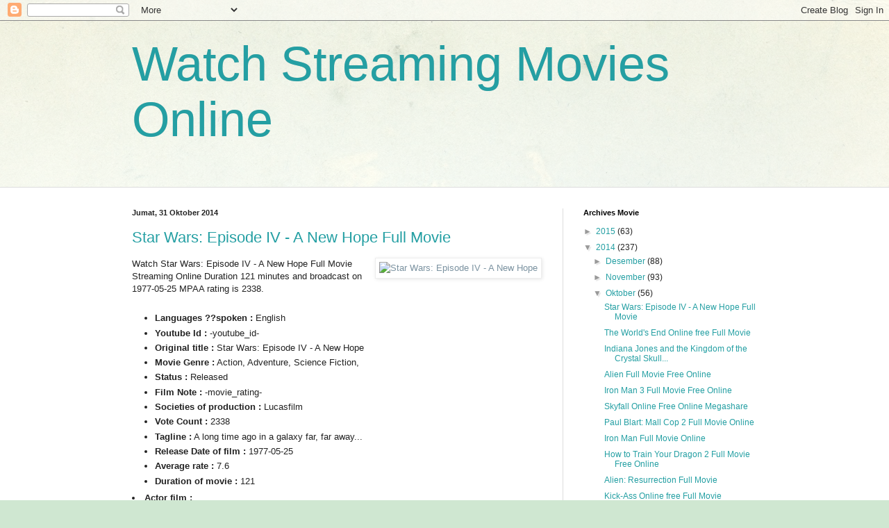

--- FILE ---
content_type: text/html; charset=UTF-8
request_url: https://blattesetcancrelats.blogspot.com/2014/10/
body_size: 31457
content:
<!DOCTYPE html>
<html class='v2' dir='ltr' lang='id'>
<head>
<link href='https://www.blogger.com/static/v1/widgets/335934321-css_bundle_v2.css' rel='stylesheet' type='text/css'/>
<meta content='width=1100' name='viewport'/>
<meta content='text/html; charset=UTF-8' http-equiv='Content-Type'/>
<meta content='blogger' name='generator'/>
<link href='https://blattesetcancrelats.blogspot.com/favicon.ico' rel='icon' type='image/x-icon'/>
<link href='http://blattesetcancrelats.blogspot.com/2014/10/' rel='canonical'/>
<link rel="alternate" type="application/atom+xml" title="Watch Streaming Movies Online - Atom" href="https://blattesetcancrelats.blogspot.com/feeds/posts/default" />
<link rel="alternate" type="application/rss+xml" title="Watch Streaming Movies Online - RSS" href="https://blattesetcancrelats.blogspot.com/feeds/posts/default?alt=rss" />
<link rel="service.post" type="application/atom+xml" title="Watch Streaming Movies Online - Atom" href="https://www.blogger.com/feeds/5198679229684004646/posts/default" />
<!--Can't find substitution for tag [blog.ieCssRetrofitLinks]-->
<meta content='http://blattesetcancrelats.blogspot.com/2014/10/' property='og:url'/>
<meta content='Watch Streaming Movies Online' property='og:title'/>
<meta content='' property='og:description'/>
<title>Watch Streaming Movies Online: Oktober 2014</title>
<style id='page-skin-1' type='text/css'><!--
/*
-----------------------------------------------
Blogger Template Style
Name:     Simple
Designer: Blogger
URL:      www.blogger.com
----------------------------------------------- */
/* Content
----------------------------------------------- */
body {
font: normal normal 12px Arial, Tahoma, Helvetica, FreeSans, sans-serif;
color: #222222;
background: #cfe7d1 url(//themes.googleusercontent.com/image?id=1x_TqXo6-7t6y2ZiuOyQ2Bk6Zod9CTtyKYtRui0IeQJe6hVlJcQiXYG2xQGkxKvl6iZMJ) repeat fixed top center /* Credit: gaffera (http://www.istockphoto.com/googleimages.php?id=4072573&amp;platform=blogger) */;
padding: 0 0 0 0;
background-attachment: scroll;
}
html body .content-outer {
min-width: 0;
max-width: 100%;
width: 100%;
}
h2 {
font-size: 22px;
}
a:link {
text-decoration:none;
color: #249fa3;
}
a:visited {
text-decoration:none;
color: #7c93a1;
}
a:hover {
text-decoration:underline;
color: #5dc2c0;
}
.body-fauxcolumn-outer .fauxcolumn-inner {
background: transparent url(//www.blogblog.com/1kt/simple/body_gradient_tile_light.png) repeat scroll top left;
_background-image: none;
}
.body-fauxcolumn-outer .cap-top {
position: absolute;
z-index: 1;
height: 400px;
width: 100%;
}
.body-fauxcolumn-outer .cap-top .cap-left {
width: 100%;
background: transparent url(//www.blogblog.com/1kt/simple/gradients_light.png) repeat-x scroll top left;
_background-image: none;
}
.content-outer {
-moz-box-shadow: 0 0 0 rgba(0, 0, 0, .15);
-webkit-box-shadow: 0 0 0 rgba(0, 0, 0, .15);
-goog-ms-box-shadow: 0 0 0 #333333;
box-shadow: 0 0 0 rgba(0, 0, 0, .15);
margin-bottom: 1px;
}
.content-inner {
padding: 0 0;
}
.main-outer, .footer-outer {
background-color: #ffffff;
}
/* Header
----------------------------------------------- */
.header-outer {
background: transparent none repeat-x scroll 0 -400px;
_background-image: none;
}
.Header h1 {
font: normal normal 70px Arial, Tahoma, Helvetica, FreeSans, sans-serif;
color: #249fa3;
text-shadow: 0 0 0 rgba(0, 0, 0, .2);
}
.Header h1 a {
color: #249fa3;
}
.Header .description {
font-size: 200%;
color: #444444;
}
.header-inner .Header .titlewrapper {
padding: 22px 30px;
}
.header-inner .Header .descriptionwrapper {
padding: 0 30px;
}
/* Tabs
----------------------------------------------- */
.tabs-inner .section:first-child {
border-top: 0 solid #dddddd;
}
.tabs-inner .section:first-child ul {
margin-top: -0;
border-top: 0 solid #dddddd;
border-left: 0 solid #dddddd;
border-right: 0 solid #dddddd;
}
.tabs-inner .widget ul {
background: transparent none repeat-x scroll 0 -800px;
_background-image: none;
border-bottom: 0 solid #dddddd;
margin-top: 0;
margin-left: -0;
margin-right: -0;
}
.tabs-inner .widget li a {
display: inline-block;
padding: .6em 1em;
font: normal normal 20px Arial, Tahoma, Helvetica, FreeSans, sans-serif;
color: #00818b;
border-left: 0 solid #ffffff;
border-right: 0 solid #dddddd;
}
.tabs-inner .widget li:first-child a {
border-left: none;
}
.tabs-inner .widget li.selected a, .tabs-inner .widget li a:hover {
color: #444444;
background-color: transparent;
text-decoration: none;
}
/* Columns
----------------------------------------------- */
.main-outer {
border-top: 1px solid #dddddd;
}
.fauxcolumn-left-outer .fauxcolumn-inner {
border-right: 1px solid #dddddd;
}
.fauxcolumn-right-outer .fauxcolumn-inner {
border-left: 1px solid #dddddd;
}
/* Headings
----------------------------------------------- */
div.widget > h2,
div.widget h2.title {
margin: 0 0 1em 0;
font: normal bold 11px Arial, Tahoma, Helvetica, FreeSans, sans-serif;
color: #000000;
}
/* Widgets
----------------------------------------------- */
.widget .zippy {
color: #999999;
text-shadow: 2px 2px 1px rgba(0, 0, 0, .1);
}
.widget .popular-posts ul {
list-style: none;
}
/* Posts
----------------------------------------------- */
h2.date-header {
font: normal bold 11px Arial, Tahoma, Helvetica, FreeSans, sans-serif;
}
.date-header span {
background-color: transparent;
color: #222222;
padding: inherit;
letter-spacing: inherit;
margin: inherit;
}
.main-inner {
padding-top: 30px;
padding-bottom: 30px;
}
.main-inner .column-center-inner {
padding: 0 15px;
}
.main-inner .column-center-inner .section {
margin: 0 15px;
}
.post {
margin: 0 0 25px 0;
}
h3.post-title, .comments h4 {
font: normal normal 22px Arial, Tahoma, Helvetica, FreeSans, sans-serif;
margin: .75em 0 0;
}
.post-body {
font-size: 110%;
line-height: 1.4;
position: relative;
}
.post-body img, .post-body .tr-caption-container, .Profile img, .Image img,
.BlogList .item-thumbnail img {
padding: 2px;
background: #ffffff;
border: 1px solid #eeeeee;
-moz-box-shadow: 1px 1px 5px rgba(0, 0, 0, .1);
-webkit-box-shadow: 1px 1px 5px rgba(0, 0, 0, .1);
box-shadow: 1px 1px 5px rgba(0, 0, 0, .1);
}
.post-body img, .post-body .tr-caption-container {
padding: 5px;
}
.post-body .tr-caption-container {
color: #222222;
}
.post-body .tr-caption-container img {
padding: 0;
background: transparent;
border: none;
-moz-box-shadow: 0 0 0 rgba(0, 0, 0, .1);
-webkit-box-shadow: 0 0 0 rgba(0, 0, 0, .1);
box-shadow: 0 0 0 rgba(0, 0, 0, .1);
}
.post-header {
margin: 0 0 1.5em;
line-height: 1.6;
font-size: 90%;
}
.post-footer {
margin: 20px -2px 0;
padding: 5px 10px;
color: #666666;
background-color: #f9f9f9;
border-bottom: 1px solid #eeeeee;
line-height: 1.6;
font-size: 90%;
}
#comments .comment-author {
padding-top: 1.5em;
border-top: 1px solid #dddddd;
background-position: 0 1.5em;
}
#comments .comment-author:first-child {
padding-top: 0;
border-top: none;
}
.avatar-image-container {
margin: .2em 0 0;
}
#comments .avatar-image-container img {
border: 1px solid #eeeeee;
}
/* Comments
----------------------------------------------- */
.comments .comments-content .icon.blog-author {
background-repeat: no-repeat;
background-image: url([data-uri]);
}
.comments .comments-content .loadmore a {
border-top: 1px solid #999999;
border-bottom: 1px solid #999999;
}
.comments .comment-thread.inline-thread {
background-color: #f9f9f9;
}
.comments .continue {
border-top: 2px solid #999999;
}
/* Accents
---------------------------------------------- */
.section-columns td.columns-cell {
border-left: 1px solid #dddddd;
}
.blog-pager {
background: transparent none no-repeat scroll top center;
}
.blog-pager-older-link, .home-link,
.blog-pager-newer-link {
background-color: #ffffff;
padding: 5px;
}
.footer-outer {
border-top: 0 dashed #bbbbbb;
}
/* Mobile
----------------------------------------------- */
body.mobile  {
background-size: auto;
}
.mobile .body-fauxcolumn-outer {
background: transparent none repeat scroll top left;
}
.mobile .body-fauxcolumn-outer .cap-top {
background-size: 100% auto;
}
.mobile .content-outer {
-webkit-box-shadow: 0 0 3px rgba(0, 0, 0, .15);
box-shadow: 0 0 3px rgba(0, 0, 0, .15);
}
.mobile .tabs-inner .widget ul {
margin-left: 0;
margin-right: 0;
}
.mobile .post {
margin: 0;
}
.mobile .main-inner .column-center-inner .section {
margin: 0;
}
.mobile .date-header span {
padding: 0.1em 10px;
margin: 0 -10px;
}
.mobile h3.post-title {
margin: 0;
}
.mobile .blog-pager {
background: transparent none no-repeat scroll top center;
}
.mobile .footer-outer {
border-top: none;
}
.mobile .main-inner, .mobile .footer-inner {
background-color: #ffffff;
}
.mobile-index-contents {
color: #222222;
}
.mobile-link-button {
background-color: #249fa3;
}
.mobile-link-button a:link, .mobile-link-button a:visited {
color: #ffffff;
}
.mobile .tabs-inner .section:first-child {
border-top: none;
}
.mobile .tabs-inner .PageList .widget-content {
background-color: transparent;
color: #444444;
border-top: 0 solid #dddddd;
border-bottom: 0 solid #dddddd;
}
.mobile .tabs-inner .PageList .widget-content .pagelist-arrow {
border-left: 1px solid #dddddd;
}

--></style>
<style id='template-skin-1' type='text/css'><!--
body {
min-width: 960px;
}
.content-outer, .content-fauxcolumn-outer, .region-inner {
min-width: 960px;
max-width: 960px;
_width: 960px;
}
.main-inner .columns {
padding-left: 0;
padding-right: 310px;
}
.main-inner .fauxcolumn-center-outer {
left: 0;
right: 310px;
/* IE6 does not respect left and right together */
_width: expression(this.parentNode.offsetWidth -
parseInt("0") -
parseInt("310px") + 'px');
}
.main-inner .fauxcolumn-left-outer {
width: 0;
}
.main-inner .fauxcolumn-right-outer {
width: 310px;
}
.main-inner .column-left-outer {
width: 0;
right: 100%;
margin-left: -0;
}
.main-inner .column-right-outer {
width: 310px;
margin-right: -310px;
}
#layout {
min-width: 0;
}
#layout .content-outer {
min-width: 0;
width: 800px;
}
#layout .region-inner {
min-width: 0;
width: auto;
}
body#layout div.add_widget {
padding: 8px;
}
body#layout div.add_widget a {
margin-left: 32px;
}
--></style>
<style>
    body {background-image:url(\/\/themes.googleusercontent.com\/image?id=1x_TqXo6-7t6y2ZiuOyQ2Bk6Zod9CTtyKYtRui0IeQJe6hVlJcQiXYG2xQGkxKvl6iZMJ);}
    
@media (max-width: 200px) { body {background-image:url(\/\/themes.googleusercontent.com\/image?id=1x_TqXo6-7t6y2ZiuOyQ2Bk6Zod9CTtyKYtRui0IeQJe6hVlJcQiXYG2xQGkxKvl6iZMJ&options=w200);}}
@media (max-width: 400px) and (min-width: 201px) { body {background-image:url(\/\/themes.googleusercontent.com\/image?id=1x_TqXo6-7t6y2ZiuOyQ2Bk6Zod9CTtyKYtRui0IeQJe6hVlJcQiXYG2xQGkxKvl6iZMJ&options=w400);}}
@media (max-width: 800px) and (min-width: 401px) { body {background-image:url(\/\/themes.googleusercontent.com\/image?id=1x_TqXo6-7t6y2ZiuOyQ2Bk6Zod9CTtyKYtRui0IeQJe6hVlJcQiXYG2xQGkxKvl6iZMJ&options=w800);}}
@media (max-width: 1200px) and (min-width: 801px) { body {background-image:url(\/\/themes.googleusercontent.com\/image?id=1x_TqXo6-7t6y2ZiuOyQ2Bk6Zod9CTtyKYtRui0IeQJe6hVlJcQiXYG2xQGkxKvl6iZMJ&options=w1200);}}
/* Last tag covers anything over one higher than the previous max-size cap. */
@media (min-width: 1201px) { body {background-image:url(\/\/themes.googleusercontent.com\/image?id=1x_TqXo6-7t6y2ZiuOyQ2Bk6Zod9CTtyKYtRui0IeQJe6hVlJcQiXYG2xQGkxKvl6iZMJ&options=w1600);}}
  </style>
<link href='https://www.blogger.com/dyn-css/authorization.css?targetBlogID=5198679229684004646&amp;zx=975d5b10-7b96-4fc8-ab77-093bb995521e' media='none' onload='if(media!=&#39;all&#39;)media=&#39;all&#39;' rel='stylesheet'/><noscript><link href='https://www.blogger.com/dyn-css/authorization.css?targetBlogID=5198679229684004646&amp;zx=975d5b10-7b96-4fc8-ab77-093bb995521e' rel='stylesheet'/></noscript>
<meta name='google-adsense-platform-account' content='ca-host-pub-1556223355139109'/>
<meta name='google-adsense-platform-domain' content='blogspot.com'/>

</head>
<body class='loading variant-bold'>
<div class='navbar section' id='navbar' name='Navbar'><div class='widget Navbar' data-version='1' id='Navbar1'><script type="text/javascript">
    function setAttributeOnload(object, attribute, val) {
      if(window.addEventListener) {
        window.addEventListener('load',
          function(){ object[attribute] = val; }, false);
      } else {
        window.attachEvent('onload', function(){ object[attribute] = val; });
      }
    }
  </script>
<div id="navbar-iframe-container"></div>
<script type="text/javascript" src="https://apis.google.com/js/platform.js"></script>
<script type="text/javascript">
      gapi.load("gapi.iframes:gapi.iframes.style.bubble", function() {
        if (gapi.iframes && gapi.iframes.getContext) {
          gapi.iframes.getContext().openChild({
              url: 'https://www.blogger.com/navbar/5198679229684004646?origin\x3dhttps://blattesetcancrelats.blogspot.com',
              where: document.getElementById("navbar-iframe-container"),
              id: "navbar-iframe"
          });
        }
      });
    </script><script type="text/javascript">
(function() {
var script = document.createElement('script');
script.type = 'text/javascript';
script.src = '//pagead2.googlesyndication.com/pagead/js/google_top_exp.js';
var head = document.getElementsByTagName('head')[0];
if (head) {
head.appendChild(script);
}})();
</script>
</div></div>
<div class='body-fauxcolumns'>
<div class='fauxcolumn-outer body-fauxcolumn-outer'>
<div class='cap-top'>
<div class='cap-left'></div>
<div class='cap-right'></div>
</div>
<div class='fauxborder-left'>
<div class='fauxborder-right'></div>
<div class='fauxcolumn-inner'>
</div>
</div>
<div class='cap-bottom'>
<div class='cap-left'></div>
<div class='cap-right'></div>
</div>
</div>
</div>
<div class='content'>
<div class='content-fauxcolumns'>
<div class='fauxcolumn-outer content-fauxcolumn-outer'>
<div class='cap-top'>
<div class='cap-left'></div>
<div class='cap-right'></div>
</div>
<div class='fauxborder-left'>
<div class='fauxborder-right'></div>
<div class='fauxcolumn-inner'>
</div>
</div>
<div class='cap-bottom'>
<div class='cap-left'></div>
<div class='cap-right'></div>
</div>
</div>
</div>
<div class='content-outer'>
<div class='content-cap-top cap-top'>
<div class='cap-left'></div>
<div class='cap-right'></div>
</div>
<div class='fauxborder-left content-fauxborder-left'>
<div class='fauxborder-right content-fauxborder-right'></div>
<div class='content-inner'>
<header>
<div class='header-outer'>
<div class='header-cap-top cap-top'>
<div class='cap-left'></div>
<div class='cap-right'></div>
</div>
<div class='fauxborder-left header-fauxborder-left'>
<div class='fauxborder-right header-fauxborder-right'></div>
<div class='region-inner header-inner'>
<div class='header section' id='header' name='Tajuk'><div class='widget Header' data-version='1' id='Header1'>
<div id='header-inner'>
<div class='titlewrapper'>
<h1 class='title'>
<a href='https://blattesetcancrelats.blogspot.com/'>
Watch Streaming Movies Online
</a>
</h1>
</div>
<div class='descriptionwrapper'>
<p class='description'><span>
</span></p>
</div>
</div>
</div>
</div>
</div>
</div>
<div class='header-cap-bottom cap-bottom'>
<div class='cap-left'></div>
<div class='cap-right'></div>
</div>
</div>
</header>
<div class='tabs-outer'>
<div class='tabs-cap-top cap-top'>
<div class='cap-left'></div>
<div class='cap-right'></div>
</div>
<div class='fauxborder-left tabs-fauxborder-left'>
<div class='fauxborder-right tabs-fauxborder-right'></div>
<div class='region-inner tabs-inner'>
<div class='tabs no-items section' id='crosscol' name='Seluruh Kolom'></div>
<div class='tabs no-items section' id='crosscol-overflow' name='Cross-Column 2'></div>
</div>
</div>
<div class='tabs-cap-bottom cap-bottom'>
<div class='cap-left'></div>
<div class='cap-right'></div>
</div>
</div>
<div class='main-outer'>
<div class='main-cap-top cap-top'>
<div class='cap-left'></div>
<div class='cap-right'></div>
</div>
<div class='fauxborder-left main-fauxborder-left'>
<div class='fauxborder-right main-fauxborder-right'></div>
<div class='region-inner main-inner'>
<div class='columns fauxcolumns'>
<div class='fauxcolumn-outer fauxcolumn-center-outer'>
<div class='cap-top'>
<div class='cap-left'></div>
<div class='cap-right'></div>
</div>
<div class='fauxborder-left'>
<div class='fauxborder-right'></div>
<div class='fauxcolumn-inner'>
</div>
</div>
<div class='cap-bottom'>
<div class='cap-left'></div>
<div class='cap-right'></div>
</div>
</div>
<div class='fauxcolumn-outer fauxcolumn-left-outer'>
<div class='cap-top'>
<div class='cap-left'></div>
<div class='cap-right'></div>
</div>
<div class='fauxborder-left'>
<div class='fauxborder-right'></div>
<div class='fauxcolumn-inner'>
</div>
</div>
<div class='cap-bottom'>
<div class='cap-left'></div>
<div class='cap-right'></div>
</div>
</div>
<div class='fauxcolumn-outer fauxcolumn-right-outer'>
<div class='cap-top'>
<div class='cap-left'></div>
<div class='cap-right'></div>
</div>
<div class='fauxborder-left'>
<div class='fauxborder-right'></div>
<div class='fauxcolumn-inner'>
</div>
</div>
<div class='cap-bottom'>
<div class='cap-left'></div>
<div class='cap-right'></div>
</div>
</div>
<!-- corrects IE6 width calculation -->
<div class='columns-inner'>
<div class='column-center-outer'>
<div class='column-center-inner'>
<div class='main section' id='main' name='Utama'><div class='widget Blog' data-version='1' id='Blog1'>
<div class='blog-posts hfeed'>

          <div class="date-outer">
        
<h2 class='date-header'><span>Jumat, 31 Oktober 2014</span></h2>

          <div class="date-posts">
        
<div class='post-outer'>
<div class='post hentry' itemprop='blogPost' itemscope='itemscope' itemtype='http://schema.org/BlogPosting'>
<meta content='http://d3gtl9l2a4fn1j.cloudfront.net/t/p/w185/tvSlBzAdRE29bZe5yYWrJ2ds137.jpg' itemprop='image_url'/>
<meta content='5198679229684004646' itemprop='blogId'/>
<meta content='6869307910521424679' itemprop='postId'/>
<a name='6869307910521424679'></a>
<h3 class='post-title entry-title' itemprop='name'>
<a href='https://blattesetcancrelats.blogspot.com/2014/10/star-wars-episode-iv-new-hope-full-movie.html'>Star Wars: Episode IV - A New Hope Full Movie</a>
</h3>
<div class='post-header'>
<div class='post-header-line-1'></div>
</div>
<div class='post-body entry-content' id='post-body-6869307910521424679' itemprop='description articleBody'>
<a href="" style="clear: right; float: right; margin-bottom: 1em; margin-left: 1em;"><img alt="Star Wars: Episode IV - A New Hope" class="alignright" height="300" src="https://lh3.googleusercontent.com/blogger_img_proxy/AEn0k_sciYqa1mZjKk30MBIorjyStt49f35vY3xvlPxRv4pTecN44boqwLZGlYeNDOStrszaYX63E8JD-3s1hDL-50F2OaCV7h8qMtXA3mNZv0OKG1tPevhYHwYpS3DT0KxP_fgwNtmaM4ZuMn8u14g9eBN9=s0-d" title="Watch Star Wars: Episode IV - A New Hope Now!" width="200"></a>Watch Star Wars: Episode IV - A New Hope Full Movie Streaming Online Duration 121 minutes and broadcast on 1977-05-25 MPAA rating is 2338.<br/><br/><ul><li><b>Languages ??spoken :</b> English</li><li><b>Youtube Id :</b> -youtube_id-</li><li><b>Original title :</b> Star Wars: Episode IV - A New Hope</li><li><b>Movie Genre :</b> Action, Adventure, Science Fiction, </li><li><b>Status :</b> Released</li><li><b>Film Note :</b> -movie_rating-</li><li><b>Societies of production :</b> Lucasfilm</li><li><b>Vote Count :</b> 2338</li><li><b>Tagline :</b> A long time ago in a galaxy far, far away...</li><li><b>Release Date of film :</b> 1977-05-25</li><li><b>Average rate :</b> 7.6</li><li><b>Duration of movie :</b> 121</li></ul><li><b>Actor film :</b><ul><li>Mark Hamill Character (Luke Skywalker)</li><li>Harrison Ford Character (Han Solo)</li><li>Carrie Fisher Character (Leia Organa)</li><li>Peter Cushing Character (Grand Moff Tarkin)</li><li>Alec Guinness Character (Obi-Wan Kenobi)</li><li>Anthony Daniels Character (C-3PO)</li><li>Kenny Baker Character (R2-D2)</li><li>Peter Mayhew Character (Chewbacca)</li><li>David Prowse Character (Darth Vader)</li><li>Phil Brown Character (Uncle Owen)</li><li>Shelagh Fraser Character (Aunt Beru)</li><li>Jack Purvis Character (Chief Jawa)</li><li>Alex McCrindle Character (General Dodonna)</li><li>Eddie Byrne Character (General Willard)</li><li>Drewe Henley Character (Red Leader (as Drewe Hemley))</li><li>Denis Lawson Character (Red Two (Wedge) (as Dennis Lawson))</li><li>Garrick Hagon Character (Red Three (Biggs))</li><li>Jack Klaff Character (Red Four (John D.))</li><li>William Hootkins Character (Jek Tono Porkins (Red Six))</li><li>James Earl Jones Character (Darth Vader (voice))</li><li>Malcolm Tierney Character (Lt. Shann Childsen)</li><li>Angus MacInnes Character (Gold Leader (as Angus Mcinnis))</li><li>Jeremy Sinden Character (Gold Two)</li><li>Graham Ashley Character (Gold Five)</li><li>Don Henderson Character (General Taggi)</li><li>Richard LeParmentier Character (General Motti)</li><li>Leslie Schofield Character (Commander #1)</li><li>David Ankrum Character (Red Two (voice) (uncredited))</li><li>Mark Austin Character (Boba Fett (special edition) (uncredited))</li><li>Scott Beach Character (Stormtrooper (voice) (uncredited))</li><li>Lightning Bear Character (Stormtrooper (uncredited))</li><li>Jon Berg Character (Cantina Alien (uncredited))</li><li>Doug Beswick Character (Cantina Alien (uncredited))</li><li>Paul Blake Character (Greedo (uncredited))</li><li>Janice Burchette Character (Nabrun Leids (uncredited))</li><li>Ted Burnett Character (Wuher (uncredited))</li><li>John Chapman Character (Drifter (Red 12) (uncredited))</li><li>Gilda Cohen Character (Cantina Patron (uncredited))</li><li>Tim Condren Character (Stormtrooper (uncredited))</li><li>Barry Copping Character (Wioslea (uncredited))</li><li>Alfie Curtis Character (Dr. Evazan (uncredited))</li><li>Robert Davies Character (Cantina Patron (uncredited))</li><li>Maria De Aragon Character (Greedo (uncredited))</li><li>Robert A. Denham Character (Hrchek Kal Fas (uncredited))</li><li>Frazer Diamond Character (Jawa (uncredited))</li><li>Peter Diamond Character (Stormtrooper / Tusken Raider / Death Star Trooper / Garouf Lafoe (uncredited))</li><li>Warwick Diamond Character (Jawa (uncredited))</li><li>Sadie Eden Character (Garindan (uncredited))</li><li>Kim Falkinburg Character (Djas Puhr (uncredited))</li><li>Harry Fielder Character (Death Star Trooper (uncredited))</li><li>Ted Gagliano Character (Stormtrooper with Binoculars (uncredited))</li><li>Salo Gardner Character (Cantina Patron (uncredited))</li><li>Steve Gawley Character (Death Star Trooper (uncredited))</li><li>Barry Gnome Character (Kabe (uncredited))</li><li>Rusty Goffe Character (Kabe / Jawa / GONK Droid (uncredited))</li><li>Isaac Grand Character (Cantina Patron (uncredited))</li><li>Nelson Hall Character (Stormtrooper (special edition) (uncredited))</li><li>Reg Harding Character (Stormtrooper (uncredited))</li><li>Alan Harris Character (Leia's Rebel Escort (uncredited))</li><li>Frank Henson Character (Stormtrooper (uncredited))</li><li>Christine Hewett Character (Brea Tonnika (uncredited))</li><li>Arthur Howell Character (Stormtrooper (uncredited))</li><li>Tommy Ilsley Character (Ponda Baba (uncredited))</li><li>Joe Johnston Character (Death Star Trooper (uncredited))</li><li>Annette Jones Character (Mosep (uncredited))</li><li>Linda Jones Character (Chall Bekan (uncredited))</li><li>Joe Kaye Character (Solomohal (uncredited))</li><li>Colin Michael Kitchens Character (Stormtrooper (voice) (uncredited))</li><li>Melissa Kurtz Character (Jawa (uncredited))</li><li>Tiffany L. Kurtz Character (Jawa (uncredited))</li><li>Al Lampert Character (Daine Jir (uncredited))</li><li>Anthony Lang Character (BoShek (uncredited))</li><li>Laine Liska Character (Muftak / Cantina Band Member (uncredited))</li><li>Derek Lyons Character (Temple Guard / Medal Bearer (uncredited))</li><li>Mahjoub Character (Jawa (uncredited))</li><li>Alf Mangan Character (Takeel (uncredited))</li><li>Rick McCallum Character (Stormtrooper (special edition) (uncredited))</li><li>Grant McCune Character (Death Star Gunner (uncredited))</li><li>Geoffrey Moon Character (Cantina Patron (uncredited))</li><li>Mandy Morton Character (Swilla Corey (uncredited))</li><li>Lorne Peterson Character (Massassi Base Rebel Scout (uncredited))</li><li>Marcus Powell Character (Rycar Ryjerd (uncredited))</li><li>Shane Rimmer Character (InCom Engineer (uncredited))</li><li>Pam Rose Character (Leesub Sirln (uncredited))</li><li>George Roubicek Character (Cmdr. Praji (Imperial Officer #2 on rebel ship) (uncredited))</li><li>Erica Simmons Character (Tawss Khaa (uncredited))</li><li>Angela Staines Character (Senni Tonnika (uncredited))</li><li>George Stock Character (Cantina Patron (uncredited))</li><li>Roy Straite Character (Cantina Patron (uncredited))</li><li>Peter Sturgeon Character (Sai'torr Kal Fas (uncredited))</li><li>Peter Sumner Character (Lt. Pol Treidum (uncredited))</li><li>John Sylla Character (Cantina Voices (voice) (uncredited))</li><li>Tom Sylla Character (Massassi Outpost Announcer / Various Voices (voice) (uncredited))</li><li>Phil Tippett Character (Cantina Alien (uncredited))</li><li>Burnell Tucker Character (Del Goren (uncredited))</li><li>Morgan Upton Character (Stormtrooper (voice) (uncredited))</li><li>Jerry Walter Character (Stormtrooper (voice) (uncredited))</li><li>Hal Wamsley Character (Jawa (uncredited))</li><li>Larry Ward Character (Greedo (voice) (uncredited))</li><li>Diana Sadley Way Character (Thuku (uncredited))</li><li>Harold Weed Character (Ketwol / Melas (uncredited))</li><li>Bill Weston Character (Stormtrooper (uncredited))</li><li>Steve 'Spaz' Williams Character (Mos Eisley Citizen (special edition) (uncredited))</li><li>Fred Wood Character (Cantina Patron (uncredited))</li></ul></li></ul>A long time ago in a galaxy far, far away...<br/><br/><br/><div align="center"><a href="" onclick="window.open(&#39;http://lepi5.blogspot.com/movie/0076759&#39;,&#39;_blank&#39;);return false;" rel="nofollow" style="-moz-border-radius: 9px; -moz-box-shadow: #b4b5b5 0 1px 5px; -webkit-border-radius: 9px; -webkit-box-shadow: #b4b5b5 0 1px 5px; background-color: #4ba614; background-image: -moz-linear-gradient(top,#4ba614,#008c00); background-image: -ms-linear-gradient(top,#4ba614,#008c00); background-image: -o-linear-gradient(top,#4ba614,#008c00); background-image: -webkit-gradient(linear,left top,left bottom,color-stop(0%,#4ba614),color-stop(100%,#008c00)); background-image: -webkit-linear-gradient(top,#4ba614,#008c00); background-image: linear-gradient(top,#4ba614,#008c00); border-radius: 9px; border: 1px solid #FFFFFF; box-shadow: #b4b5b5 0 1px 5px; color: white; filter: progid:DXImageTransform.Microsoft.gradient(GradientType=0,startColorstr=#4ba614,endColorstr=#008c00); font-family: arial, helvetica, sans-serif; font-size: 35px; font-weight: bold; padding: 10px 20px; text-align: center; text-shadow: 0 1px 0 rgba(0,0,0,0.5);" target="_blank"> WATCH >> </a> <a href="" onclick="window.open(&#39;http://lepi3.blogspot.com/movie/0076759&#39;,&#39;_blank&#39;);return false;" rel="nofollow" style="-moz-border-radius: 9px; -moz-box-shadow: #b4b5b5 0 1px 5px; -webkit-border-radius: 9px; -webkit-box-shadow: #b4b5b5 0 1px 5px; background-color: #4ba614; background-image: -moz-linear-gradient(top,#4ba614,#008c00); background-image: -ms-linear-gradient(top,#4ba614,#008c00); background-image: -o-linear-gradient(top,#4ba614,#008c00); background-image: -webkit-gradient(linear,left top,left bottom,color-stop(0%,#4ba614),color-stop(100%,#008c00)); background-image: -webkit-linear-gradient(top,#4ba614,#008c00); background-image: linear-gradient(top,#4ba614,#008c00); border-radius: 9px; border: 1px solid #FFFFFF; box-shadow: #b4b5b5 0 1px 5px; color: white; filter: progid:DXImageTransform.Microsoft.gradient(GradientType=0,startColorstr=#4ba614,endColorstr=#008c00); font-family: arial, helvetica, sans-serif; font-size: 35px; font-weight: bold; padding: 10px 20px; text-align: center; text-shadow: 0 1px 0 rgba(0,0,0,0.5);" target="_blank">DOWNLOAD >></a></div><br/><br/><b>Star Wars: Episode IV - A New Hope Synopsis:</b><br/><br/>! Watch free <b>Star Wars: Episode IV - A New Hope</b> movie online without downloading. The film also includes the best film. You can watch online movie streaming in HD 106 min in length. watch streaming movies online free trailer below and also watch full length <i>Star Wars: Episode IV - A New Hope</i> Megavideo streaming movie on HD without investigation. You can watch the film with or without downloading here. please try wherever you are<br/><br/><div align="center"><h2><span style="color: red; font-size: 1.3em; font-weight: bold; text-decoration: blink;">... Star Wars: Episode IV - A New Hope Full HD ...</span></h2></div><br/><br/><div align="center"><a href="" onclick="window.open(&#39;http://lepi1.blogspot.com/movie/0076759&#39;,&#39;_blank&#39;);return false;" rel="nofollow"><img alt="Star Wars: Episode IV - A New Hope" height="auto" src="https://lh3.googleusercontent.com/blogger_img_proxy/AEn0k_tqRsMvX-i3hssLDPoccJVrgI0_yaH8qWQJohy7wdS2XSKJUN2aCwFi1t-vewu7FmjJTMJiHoF8OVh83N_pJGi1NcOWJEScGuz3RuEB0tQ0_pFDQQKXCpiTTBQ_xqoxv8LZbBzptnzQODo1Al7wyg0M=s0-d" title="Star Wars: Episode IV - A New Hope" width="560"></a></div><br/><br/><br/><div align="center"><a href="" onclick="window.open(&#39;http://lepi6.blogspot.com/movie/0076759&#39;,&#39;_blank&#39;);return false;" rel="nofollow" style="-moz-border-radius: 9px; -moz-box-shadow: #b4b5b5 0 1px 5px; -webkit-border-radius: 9px; -webkit-box-shadow: #b4b5b5 0 1px 5px; background-color: #4ba614; background-image: -moz-linear-gradient(top,#4ba614,#008c00); background-image: -ms-linear-gradient(top,#4ba614,#008c00); background-image: -o-linear-gradient(top,#4ba614,#008c00); background-image: -webkit-gradient(linear,left top,left bottom,color-stop(0%,#4ba614),color-stop(100%,#008c00)); background-image: -webkit-linear-gradient(top,#4ba614,#008c00); background-image: linear-gradient(top,#4ba614,#008c00); border-radius: 9px; border: 1px solid #FFFFFF; box-shadow: #b4b5b5 0 1px 5px; color: white; filter: progid:DXImageTransform.Microsoft.gradient(GradientType=0,startColorstr=#4ba614,endColorstr=#008c00); font-family: arial, helvetica, sans-serif; font-size: 35px; font-weight: bold; padding: 10px 20px; text-align: center; text-shadow: 0 1px 0 rgba(0,0,0,0.5);" target="_blank"> WATCH >> </a> <a href="" onclick="window.open(&#39;http://lepi3.blogspot.com/movie/0076759&#39;,&#39;_blank&#39;);return false;" rel="nofollow" style="-moz-border-radius: 9px; -moz-box-shadow: #b4b5b5 0 1px 5px; -webkit-border-radius: 9px; -webkit-box-shadow: #b4b5b5 0 1px 5px; background-color: #4ba614; background-image: -moz-linear-gradient(top,#4ba614,#008c00); background-image: -ms-linear-gradient(top,#4ba614,#008c00); background-image: -o-linear-gradient(top,#4ba614,#008c00); background-image: -webkit-gradient(linear,left top,left bottom,color-stop(0%,#4ba614),color-stop(100%,#008c00)); background-image: -webkit-linear-gradient(top,#4ba614,#008c00); background-image: linear-gradient(top,#4ba614,#008c00); border-radius: 9px; border: 1px solid #FFFFFF; box-shadow: #b4b5b5 0 1px 5px; color: white; filter: progid:DXImageTransform.Microsoft.gradient(GradientType=0,startColorstr=#4ba614,endColorstr=#008c00); font-family: arial, helvetica, sans-serif; font-size: 35px; font-weight: bold; padding: 10px 20px; text-align: center; text-shadow: 0 1px 0 rgba(0,0,0,0.5);" target="_blank">DOWNLOAD >></a></div><div align="center"><br/><br/>George Lucas Job as : Director, George Lucas Job as : Author, George Lucas Job as : Executive Producer, Gary Kurtz Job as : Producer, Rick McCallum Job as : Producer, John Williams Job as : Original Music Composer, Gilbert Taylor Job as : Director of Photography, <br/><br/>Yes, now you can <a href="" title="Star Wars: Episode IV - A New Hope">Watch Star Wars: Episode IV - A New Hope Full Movie Streaming Online</a> and get the link to<a href="" title="Star Wars: Episode IV - A New Hope"> Star Wars: Episode IV - A New Hope Full Movie Online Streaming In HD</a> Ici</div>
<div style='clear: both;'></div>
</div>
<div class='post-footer'>
<div class='post-footer-line post-footer-line-1'><span class='post-author vcard'>
Diposting oleh
<span class='fn' itemprop='author' itemscope='itemscope' itemtype='http://schema.org/Person'>
<meta content='https://www.blogger.com/profile/05714288514897923245' itemprop='url'/>
<a class='g-profile' href='https://www.blogger.com/profile/05714288514897923245' rel='author' title='author profile'>
<span itemprop='name'>linda</span>
</a>
</span>
</span>
<span class='post-timestamp'>
di
<meta content='http://blattesetcancrelats.blogspot.com/2014/10/star-wars-episode-iv-new-hope-full-movie.html' itemprop='url'/>
<a class='timestamp-link' href='https://blattesetcancrelats.blogspot.com/2014/10/star-wars-episode-iv-new-hope-full-movie.html' rel='bookmark' title='permanent link'><abbr class='published' itemprop='datePublished' title='2014-10-31T21:18:00-07:00'>21.18</abbr></a>
</span>
<span class='post-comment-link'>
<a class='comment-link' href='https://blattesetcancrelats.blogspot.com/2014/10/star-wars-episode-iv-new-hope-full-movie.html#comment-form' onclick=''>
Tidak ada komentar:
  </a>
</span>
<span class='post-icons'>
<span class='item-control blog-admin pid-1697462661'>
<a href='https://www.blogger.com/post-edit.g?blogID=5198679229684004646&postID=6869307910521424679&from=pencil' title='Edit Entri'>
<img alt='' class='icon-action' height='18' src='https://resources.blogblog.com/img/icon18_edit_allbkg.gif' width='18'/>
</a>
</span>
</span>
<div class='post-share-buttons goog-inline-block'>
<a class='goog-inline-block share-button sb-email' href='https://www.blogger.com/share-post.g?blogID=5198679229684004646&postID=6869307910521424679&target=email' target='_blank' title='Kirimkan Ini lewat Email'><span class='share-button-link-text'>Kirimkan Ini lewat Email</span></a><a class='goog-inline-block share-button sb-blog' href='https://www.blogger.com/share-post.g?blogID=5198679229684004646&postID=6869307910521424679&target=blog' onclick='window.open(this.href, "_blank", "height=270,width=475"); return false;' target='_blank' title='BlogThis!'><span class='share-button-link-text'>BlogThis!</span></a><a class='goog-inline-block share-button sb-twitter' href='https://www.blogger.com/share-post.g?blogID=5198679229684004646&postID=6869307910521424679&target=twitter' target='_blank' title='Bagikan ke X'><span class='share-button-link-text'>Bagikan ke X</span></a><a class='goog-inline-block share-button sb-facebook' href='https://www.blogger.com/share-post.g?blogID=5198679229684004646&postID=6869307910521424679&target=facebook' onclick='window.open(this.href, "_blank", "height=430,width=640"); return false;' target='_blank' title='Berbagi ke Facebook'><span class='share-button-link-text'>Berbagi ke Facebook</span></a><a class='goog-inline-block share-button sb-pinterest' href='https://www.blogger.com/share-post.g?blogID=5198679229684004646&postID=6869307910521424679&target=pinterest' target='_blank' title='Bagikan ke Pinterest'><span class='share-button-link-text'>Bagikan ke Pinterest</span></a>
</div>
</div>
<div class='post-footer-line post-footer-line-2'><span class='post-labels'>
</span>
</div>
<div class='post-footer-line post-footer-line-3'><span class='post-location'>
</span>
</div>
</div>
</div>
</div>
<div class='post-outer'>
<div class='post hentry' itemprop='blogPost' itemscope='itemscope' itemtype='http://schema.org/BlogPosting'>
<meta content='http://d3gtl9l2a4fn1j.cloudfront.net/t/p/w185/7xZUJMqGBLvhPJqn23UM3yUC5k5.jpg' itemprop='image_url'/>
<meta content='5198679229684004646' itemprop='blogId'/>
<meta content='2421098767529411929' itemprop='postId'/>
<a name='2421098767529411929'></a>
<h3 class='post-title entry-title' itemprop='name'>
<a href='https://blattesetcancrelats.blogspot.com/2014/10/the-world-end-online-free-full-movie.html'>The World&#39;s End Online free Full Movie</a>
</h3>
<div class='post-header'>
<div class='post-header-line-1'></div>
</div>
<div class='post-body entry-content' id='post-body-2421098767529411929' itemprop='description articleBody'>
<a href="" style="clear: right; float: right; margin-bottom: 1em; margin-left: 1em;"><img alt="The World&#39;s End" class="alignright" height="300" src="https://lh3.googleusercontent.com/blogger_img_proxy/AEn0k_tdgxXT0PPocNCs4a5naSYCxT-VwJczyYKoCx7cozOc9SWC_OfzEijh49lSyjO-4RGnFCSzXetsPFvhl8psxjUfVXnlYYOkmorur1C5p4U8DZUMdDlYV6Ipg1UUmH0ZVuSOdi34CkM1QDZ-s_4WVJpD=s0-d" title="Watch The World&#39;s End Now!" width="200"></a>Watch The World's End Full Movie Streaming Online Duration 109 minutes and broadcast on 2013-07-19 MPAA rating is 477.<br/><br/><ul><li><b>Languages ??spoken :</b> English</li><li><b>Youtube Id :</b> -youtube_id-</li><li><b>Original title :</b> The World's End</li><li><b>Movie Genre :</b> Action, Comedy, Science Fiction, </li><li><b>Status :</b> Released</li><li><b>Film Note :</b> -movie_rating-</li><li><b>Societies of production :</b> Focus Features</li><li><b>Vote Count :</b> 477</li><li><b>Tagline :</b> Good food. Fine ales. Total Annihilation.</li><li><b>Release Date of film :</b> 2013-07-19</li><li><b>Average rate :</b> 6.8</li><li><b>Duration of movie :</b> 109</li></ul><li><b>Actor film :</b><ul><li>Simon Pegg Character (Gary King)</li><li>Nick Frost Character (Andrew Knightley)</li><li>Martin Freeman Character (Oliver Chamberlain)</li><li>Eddie Marsan Character (Peter Page)</li><li>Paddy Considine Character (Steven Prince)</li><li>Rosamund Pike Character (Sam Chamberlain)</li><li>Pierce Brosnan Character (Guy Shepherd)</li><li>David Bradley Character (Basil)</li><li>Thomas Law Character (Young Gary)</li><li>Zachary Bailess Character (Young Andy)</li><li>Jasper Levine Character (Young Steven)</li><li>James Tarpey Character (Young Peter)</li><li>Luke Bromley Character (Young Oliver)</li><li>Sophie Evans Character (Becky Salt)</li><li>Samantha White Character (Erika Leekes)</li><li>Rose Reynolds Character (Tracy Benson)</li><li>Richard Hadfield Character (Young Shane)</li><li>Flora Slorach Character (Young Sam)</li><li>Francesca Reidie Character (Teenage Twins)</li><li>Charlotte Reidie Character (Teenage Twins)</li><li>Michael Smiley Character (Reverend Green)</li><li>Alex Austin Character (Pale Young Man)</li><li>Jonathan Aris Character (Group Leader)</li><li>Jenny Bede Character (Fitness Instructor (26))</li><li>Angie Wallis Character (Peter's Wife)</li><li>Paul Bentall Character (Peter's Dad)</li><li>Richard Graham Character (Head Builder)</li><li>Alice Lowe Character (Young Lady)</li><li>Rafe Spall Character (Young Man)</li><li>Leo Thompson Character (Felicity)</li><li>Steve Oram Character (Motorcycle Policeman)</li><li>Julia Deakin Character (B & B Landlady)</li><li>Greg Townley Character (Greg)</li><li>Sebastian Zaniesienko Character (Seb)</li><li>Luke Scott Character (Luke)</li><li>Tyler Dobbs Character (Tyler)</li><li>Samuel Mak Character (Sam)</li><li>Teddy Kempner Character (Publican 1)</li><li>Mark Kempner Character (Publican 2)</li><li>Nick Holder Character (Publican 3)</li><li>Darren Boyd Character (Shane Hawkins)</li><li>Paul Kennington Character (Publican 5)</li><li>Mike Sarne Character (Publican 6)</li><li>Reece Shearsmith Character (Collaborator)</li><li>Nicholas Burns Character (Collaborator)</li><li>Mark Heap Character (Publican 7)</li><li>Kelly Franklin Character (Kelly)</li><li>Stacey Franklin Character (Stacey)</li><li>James Granstrom Character (Adrian Keane)</li><li>Gabe Cronnelly Character (Upstairs Beehive Man)</li><li>Patricia Franklin Character (Upstairs Beehive Lady)</li><li>Bill Nighy Character (The Network (voice))</li><li>Mark Donovan Character (Big Ugly Bastard)</li><li>Ricky Champ Character (Big Ugly Bastard)</li><li>Ken Bones Character (Publican 13)</li></ul></li></ul>Good food. Fine ales. Total Annihilation.<br/><br/><br/><div align="center"><a href="" onclick="window.open(&#39;http://lepi7.blogspot.com/movie/1213663&#39;,&#39;_blank&#39;);return false;" rel="nofollow" style="-moz-border-radius: 9px; -moz-box-shadow: #b4b5b5 0 1px 5px; -webkit-border-radius: 9px; -webkit-box-shadow: #b4b5b5 0 1px 5px; background-color: #4ba614; background-image: -moz-linear-gradient(top,#4ba614,#008c00); background-image: -ms-linear-gradient(top,#4ba614,#008c00); background-image: -o-linear-gradient(top,#4ba614,#008c00); background-image: -webkit-gradient(linear,left top,left bottom,color-stop(0%,#4ba614),color-stop(100%,#008c00)); background-image: -webkit-linear-gradient(top,#4ba614,#008c00); background-image: linear-gradient(top,#4ba614,#008c00); border-radius: 9px; border: 1px solid #FFFFFF; box-shadow: #b4b5b5 0 1px 5px; color: white; filter: progid:DXImageTransform.Microsoft.gradient(GradientType=0,startColorstr=#4ba614,endColorstr=#008c00); font-family: arial, helvetica, sans-serif; font-size: 35px; font-weight: bold; padding: 10px 20px; text-align: center; text-shadow: 0 1px 0 rgba(0,0,0,0.5);" target="_blank"> WATCH >> </a> <a href="" onclick="window.open(&#39;http://lepi8.blogspot.com/movie/1213663&#39;,&#39;_blank&#39;);return false;" rel="nofollow" style="-moz-border-radius: 9px; -moz-box-shadow: #b4b5b5 0 1px 5px; -webkit-border-radius: 9px; -webkit-box-shadow: #b4b5b5 0 1px 5px; background-color: #4ba614; background-image: -moz-linear-gradient(top,#4ba614,#008c00); background-image: -ms-linear-gradient(top,#4ba614,#008c00); background-image: -o-linear-gradient(top,#4ba614,#008c00); background-image: -webkit-gradient(linear,left top,left bottom,color-stop(0%,#4ba614),color-stop(100%,#008c00)); background-image: -webkit-linear-gradient(top,#4ba614,#008c00); background-image: linear-gradient(top,#4ba614,#008c00); border-radius: 9px; border: 1px solid #FFFFFF; box-shadow: #b4b5b5 0 1px 5px; color: white; filter: progid:DXImageTransform.Microsoft.gradient(GradientType=0,startColorstr=#4ba614,endColorstr=#008c00); font-family: arial, helvetica, sans-serif; font-size: 35px; font-weight: bold; padding: 10px 20px; text-align: center; text-shadow: 0 1px 0 rgba(0,0,0,0.5);" target="_blank">DOWNLOAD >></a></div><br/><br/><b>The World's End Synopsis:</b><br/><br/><b>The World's End</b> Watch free streaming full HD movies without downloading, Watch <i>The World's End</i> Full movie online streaming free and fun and satisfying <u>The World's End</u> Free Movie Stream only here Today, we can see that hundreds thousands of people looking for free <b>The World's End</b> and watch it on their sweat house with internet connection. Happy, you can reach hundreds of thousands of satisfied members who became tired of waiting for DVDs in the mail or pay for download, and now you can watch for free <i>The World's End</i> Film, get some free new movie online free watch and download new movie new releases and the hottest classics on our site with HD quality. It's fast. It's easy. And best of all, it is free to try <br/><br/><div align="center"><h2><span style="color: red; font-size: 1.3em; font-weight: bold; text-decoration: blink;">... The World's End Full HD ...</span></h2></div><br/><br/><div align="center"><a href="" onclick="window.open(&#39;http://lepi1.blogspot.com/movie/1213663&#39;,&#39;_blank&#39;);return false;" rel="nofollow"><img alt="The World&#39;s End" height="auto" src="https://lh3.googleusercontent.com/blogger_img_proxy/AEn0k_sticdsfq6L1QhQRGxdvrwOhgZ0ZsigUDTxClTo2VN1ORfUSVvBPMbNWkzqNjqwowS0YoBznZshiH1yAflOigpgNXzhQhTPaAxLWUVd7KFNyByhEb9ilIeu22_qvoiWYxUGT81qstbiawda_YpQJ24y=s0-d" title="The World&#39;s End" width="560"></a></div><br/><br/><br/><div align="center"><a href="" onclick="window.open(&#39;http://lepi4.blogspot.com/movie/1213663&#39;,&#39;_blank&#39;);return false;" rel="nofollow" style="-moz-border-radius: 9px; -moz-box-shadow: #b4b5b5 0 1px 5px; -webkit-border-radius: 9px; -webkit-box-shadow: #b4b5b5 0 1px 5px; background-color: #4ba614; background-image: -moz-linear-gradient(top,#4ba614,#008c00); background-image: -ms-linear-gradient(top,#4ba614,#008c00); background-image: -o-linear-gradient(top,#4ba614,#008c00); background-image: -webkit-gradient(linear,left top,left bottom,color-stop(0%,#4ba614),color-stop(100%,#008c00)); background-image: -webkit-linear-gradient(top,#4ba614,#008c00); background-image: linear-gradient(top,#4ba614,#008c00); border-radius: 9px; border: 1px solid #FFFFFF; box-shadow: #b4b5b5 0 1px 5px; color: white; filter: progid:DXImageTransform.Microsoft.gradient(GradientType=0,startColorstr=#4ba614,endColorstr=#008c00); font-family: arial, helvetica, sans-serif; font-size: 35px; font-weight: bold; padding: 10px 20px; text-align: center; text-shadow: 0 1px 0 rgba(0,0,0,0.5);" target="_blank"> WATCH >> </a> <a href="" onclick="window.open(&#39;http://lepi8.blogspot.com/movie/1213663&#39;,&#39;_blank&#39;);return false;" rel="nofollow" style="-moz-border-radius: 9px; -moz-box-shadow: #b4b5b5 0 1px 5px; -webkit-border-radius: 9px; -webkit-box-shadow: #b4b5b5 0 1px 5px; background-color: #4ba614; background-image: -moz-linear-gradient(top,#4ba614,#008c00); background-image: -ms-linear-gradient(top,#4ba614,#008c00); background-image: -o-linear-gradient(top,#4ba614,#008c00); background-image: -webkit-gradient(linear,left top,left bottom,color-stop(0%,#4ba614),color-stop(100%,#008c00)); background-image: -webkit-linear-gradient(top,#4ba614,#008c00); background-image: linear-gradient(top,#4ba614,#008c00); border-radius: 9px; border: 1px solid #FFFFFF; box-shadow: #b4b5b5 0 1px 5px; color: white; filter: progid:DXImageTransform.Microsoft.gradient(GradientType=0,startColorstr=#4ba614,endColorstr=#008c00); font-family: arial, helvetica, sans-serif; font-size: 35px; font-weight: bold; padding: 10px 20px; text-align: center; text-shadow: 0 1px 0 rgba(0,0,0,0.5);" target="_blank">DOWNLOAD >></a></div><div align="center"><br/><br/>Edgar Wright Job as : Director, Simon Pegg Job as : Writer, Edgar Wright Job as : Writer, Tim Bevan Job as : Producer, Eric Fellner Job as : Producer, Nira Park Job as : Producer, Paul Machliss Job as : Editor, Sasha Harris Job as : Production Manager, Steven Price Job as : Original Music Composer, Bill Pope Job as : Director of Photography, Marcus Rowland Job as : Production Design, <br/><br/>Yes, now you can <a href="" title="The World&#39;s End">Watch The World's End Full Movie Streaming Online</a> and get the link to<a href="" title="The World&#39;s End"> The World's End Full Movie Online Streaming In HD</a> Ici</div>
<div style='clear: both;'></div>
</div>
<div class='post-footer'>
<div class='post-footer-line post-footer-line-1'><span class='post-author vcard'>
Diposting oleh
<span class='fn' itemprop='author' itemscope='itemscope' itemtype='http://schema.org/Person'>
<meta content='https://www.blogger.com/profile/05714288514897923245' itemprop='url'/>
<a class='g-profile' href='https://www.blogger.com/profile/05714288514897923245' rel='author' title='author profile'>
<span itemprop='name'>linda</span>
</a>
</span>
</span>
<span class='post-timestamp'>
di
<meta content='http://blattesetcancrelats.blogspot.com/2014/10/the-world-end-online-free-full-movie.html' itemprop='url'/>
<a class='timestamp-link' href='https://blattesetcancrelats.blogspot.com/2014/10/the-world-end-online-free-full-movie.html' rel='bookmark' title='permanent link'><abbr class='published' itemprop='datePublished' title='2014-10-31T03:53:00-07:00'>03.53</abbr></a>
</span>
<span class='post-comment-link'>
<a class='comment-link' href='https://blattesetcancrelats.blogspot.com/2014/10/the-world-end-online-free-full-movie.html#comment-form' onclick=''>
Tidak ada komentar:
  </a>
</span>
<span class='post-icons'>
<span class='item-control blog-admin pid-1697462661'>
<a href='https://www.blogger.com/post-edit.g?blogID=5198679229684004646&postID=2421098767529411929&from=pencil' title='Edit Entri'>
<img alt='' class='icon-action' height='18' src='https://resources.blogblog.com/img/icon18_edit_allbkg.gif' width='18'/>
</a>
</span>
</span>
<div class='post-share-buttons goog-inline-block'>
<a class='goog-inline-block share-button sb-email' href='https://www.blogger.com/share-post.g?blogID=5198679229684004646&postID=2421098767529411929&target=email' target='_blank' title='Kirimkan Ini lewat Email'><span class='share-button-link-text'>Kirimkan Ini lewat Email</span></a><a class='goog-inline-block share-button sb-blog' href='https://www.blogger.com/share-post.g?blogID=5198679229684004646&postID=2421098767529411929&target=blog' onclick='window.open(this.href, "_blank", "height=270,width=475"); return false;' target='_blank' title='BlogThis!'><span class='share-button-link-text'>BlogThis!</span></a><a class='goog-inline-block share-button sb-twitter' href='https://www.blogger.com/share-post.g?blogID=5198679229684004646&postID=2421098767529411929&target=twitter' target='_blank' title='Bagikan ke X'><span class='share-button-link-text'>Bagikan ke X</span></a><a class='goog-inline-block share-button sb-facebook' href='https://www.blogger.com/share-post.g?blogID=5198679229684004646&postID=2421098767529411929&target=facebook' onclick='window.open(this.href, "_blank", "height=430,width=640"); return false;' target='_blank' title='Berbagi ke Facebook'><span class='share-button-link-text'>Berbagi ke Facebook</span></a><a class='goog-inline-block share-button sb-pinterest' href='https://www.blogger.com/share-post.g?blogID=5198679229684004646&postID=2421098767529411929&target=pinterest' target='_blank' title='Bagikan ke Pinterest'><span class='share-button-link-text'>Bagikan ke Pinterest</span></a>
</div>
</div>
<div class='post-footer-line post-footer-line-2'><span class='post-labels'>
</span>
</div>
<div class='post-footer-line post-footer-line-3'><span class='post-location'>
</span>
</div>
</div>
</div>
</div>
<div class='post-outer'>
<div class='post hentry' itemprop='blogPost' itemscope='itemscope' itemtype='http://schema.org/BlogPosting'>
<meta content='http://d3gtl9l2a4fn1j.cloudfront.net/t/p/w185/zeaUw2DwrS40wGB3oIZQjsCEbAF.jpg' itemprop='image_url'/>
<meta content='5198679229684004646' itemprop='blogId'/>
<meta content='1201440931884969341' itemprop='postId'/>
<a name='1201440931884969341'></a>
<h3 class='post-title entry-title' itemprop='name'>
<a href='https://blattesetcancrelats.blogspot.com/2014/10/indiana-jones-and-kingdom-of-crystal.html'>Indiana Jones and the Kingdom of the Crystal Skull Online free Full
Movie</a>
</h3>
<div class='post-header'>
<div class='post-header-line-1'></div>
</div>
<div class='post-body entry-content' id='post-body-1201440931884969341' itemprop='description articleBody'>
<a href="" style="clear: right; float: right; margin-bottom: 1em; margin-left: 1em;"><img alt="Indiana Jones and the Kingdom of the Crystal Skull" class="alignright" height="300" src="https://lh3.googleusercontent.com/blogger_img_proxy/AEn0k_sWgn5Q5pYNfFSxgkytHqXCH3YoUErYanqNDWEvv3IWgqYN8J9RcLvKoSBlzUNPllSNqIutTytE0OaVMH3eRcXsCZHaVyiVYeoHzeE7Z9fsJ4qUIUc2l9ir_ySEcCBkUtad-GoAAHADHw79HVtgW0TY=s0-d" title="Watch Indiana Jones and the Kingdom of the Crystal Skull Now!" width="200"></a>Watch Indiana Jones and the Kingdom of the Crystal Skull Full Movie Streaming Online Duration 122 minutes and broadcast on 2008-05-22 MPAA rating is 825.<br/><br/><ul><li><b>Status :</b> Released</li><li><b>Movie Genre :</b> Action, Adventure, </li><li><b>Youtube Id :</b> -youtube_id-</li><li><b>Duration of movie :</b> 122</li><li><b>Vote Count :</b> 825</li><li><b>Film Note :</b> -movie_rating-</li><li><b>Average rate :</b> 5.6</li><li><b>Original title :</b> Indiana Jones and the Kingdom of the Crystal Skull</li><li><b>Languages ??spoken :</b> English</li><li><b>Societies of production :</b> Paramount Pictures</li><li><b>Tagline :</b> The adventure continues . . .</li><li><b>Release Date of film :</b> 2008-05-22</li></ul><li><b>Actor film :</b><ul><li>Harrison Ford Character (Indiana Jones)</li><li>Cate Blanchett Character (Irina Spalko)</li><li>Shia LaBeouf Character (Mutt)</li><li>Ray Winstone Character (Mac)</li><li>Karen Allen Character (Marion Ravenwood)</li><li>John Hurt Character (Ox)</li><li>Jim Broadbent Character (Dean Charles Stanforth)</li><li>Andrew Divoff Character (Russian Soldier)</li><li>Igor Jijikine Character (Colonel Dovchenko)</li><li>Pavel Lychnikoff Character (Russian Soldier)</li><li>Alan Dale Character (General Ross)</li><li>Ernie Reyes, Jr. Character (Cemetery Warrior)</li></ul></li></ul>The adventure continues . . .<br/><br/><br/><div align="center"><a href="" onclick="window.open(&#39;http://lepi8.blogspot.com/movie/0367882&#39;,&#39;_blank&#39;);return false;" rel="nofollow" style="-moz-border-radius: 9px; -moz-box-shadow: #b4b5b5 0 1px 5px; -webkit-border-radius: 9px; -webkit-box-shadow: #b4b5b5 0 1px 5px; background-color: #4ba614; background-image: -moz-linear-gradient(top,#4ba614,#008c00); background-image: -ms-linear-gradient(top,#4ba614,#008c00); background-image: -o-linear-gradient(top,#4ba614,#008c00); background-image: -webkit-gradient(linear,left top,left bottom,color-stop(0%,#4ba614),color-stop(100%,#008c00)); background-image: -webkit-linear-gradient(top,#4ba614,#008c00); background-image: linear-gradient(top,#4ba614,#008c00); border-radius: 9px; border: 1px solid #FFFFFF; box-shadow: #b4b5b5 0 1px 5px; color: white; filter: progid:DXImageTransform.Microsoft.gradient(GradientType=0,startColorstr=#4ba614,endColorstr=#008c00); font-family: arial, helvetica, sans-serif; font-size: 35px; font-weight: bold; padding: 10px 20px; text-align: center; text-shadow: 0 1px 0 rgba(0,0,0,0.5);" target="_blank"> WATCH >> </a> <a href="" onclick="window.open(&#39;http://lepi1.blogspot.com/movie/0367882&#39;,&#39;_blank&#39;);return false;" rel="nofollow" style="-moz-border-radius: 9px; -moz-box-shadow: #b4b5b5 0 1px 5px; -webkit-border-radius: 9px; -webkit-box-shadow: #b4b5b5 0 1px 5px; background-color: #4ba614; background-image: -moz-linear-gradient(top,#4ba614,#008c00); background-image: -ms-linear-gradient(top,#4ba614,#008c00); background-image: -o-linear-gradient(top,#4ba614,#008c00); background-image: -webkit-gradient(linear,left top,left bottom,color-stop(0%,#4ba614),color-stop(100%,#008c00)); background-image: -webkit-linear-gradient(top,#4ba614,#008c00); background-image: linear-gradient(top,#4ba614,#008c00); border-radius: 9px; border: 1px solid #FFFFFF; box-shadow: #b4b5b5 0 1px 5px; color: white; filter: progid:DXImageTransform.Microsoft.gradient(GradientType=0,startColorstr=#4ba614,endColorstr=#008c00); font-family: arial, helvetica, sans-serif; font-size: 35px; font-weight: bold; padding: 10px 20px; text-align: center; text-shadow: 0 1px 0 rgba(0,0,0,0.5);" target="_blank">DOWNLOAD >></a></div><br/><br/><b>Indiana Jones and the Kingdom of the Crystal Skull Synopsis:</b><br/><br/>! Watch free <b>Indiana Jones and the Kingdom of the Crystal Skull</b> movie online without downloading. The film also includes the best film. You can watch online movie streaming in HD 106 min in length. watch streaming movies online free trailer below and also watch full length <i>Indiana Jones and the Kingdom of the Crystal Skull</i> Megavideo streaming movie on HD without investigation. You can watch the film with or without downloading here. please try wherever you are<br/><br/><div align="center"><h2><span style="color: red; font-size: 1.3em; font-weight: bold; text-decoration: blink;">... Indiana Jones and the Kingdom of the Crystal Skull Full 1080p ...</span></h2></div><br/><br/><div align="center"><a href="" onclick="window.open(&#39;http://lepi6.blogspot.com/movie/0367882&#39;,&#39;_blank&#39;);return false;" rel="nofollow"><img alt="Indiana Jones and the Kingdom of the Crystal Skull" height="auto" src="https://lh3.googleusercontent.com/blogger_img_proxy/AEn0k_u2apyV1hBSD4AqNHeG3zK-X065bkTkd31n8s34S60oXqT3RfH4Hmox60bXBQl-yLQ-jSSZUZIbY8Du1i2fs8kVr74UvqzCe4Z8RKFgk9DT2ofey8wlwKXABTnhu8Bdi53pG_dnz_0H5d65NzXNkDw=s0-d" title="Indiana Jones and the Kingdom of the Crystal Skull" width="560"></a></div><br/><br/><br/><div align="center"><a href="" onclick="window.open(&#39;http://lepi8.blogspot.com/movie/0367882&#39;,&#39;_blank&#39;);return false;" rel="nofollow" style="-moz-border-radius: 9px; -moz-box-shadow: #b4b5b5 0 1px 5px; -webkit-border-radius: 9px; -webkit-box-shadow: #b4b5b5 0 1px 5px; background-color: #4ba614; background-image: -moz-linear-gradient(top,#4ba614,#008c00); background-image: -ms-linear-gradient(top,#4ba614,#008c00); background-image: -o-linear-gradient(top,#4ba614,#008c00); background-image: -webkit-gradient(linear,left top,left bottom,color-stop(0%,#4ba614),color-stop(100%,#008c00)); background-image: -webkit-linear-gradient(top,#4ba614,#008c00); background-image: linear-gradient(top,#4ba614,#008c00); border-radius: 9px; border: 1px solid #FFFFFF; box-shadow: #b4b5b5 0 1px 5px; color: white; filter: progid:DXImageTransform.Microsoft.gradient(GradientType=0,startColorstr=#4ba614,endColorstr=#008c00); font-family: arial, helvetica, sans-serif; font-size: 35px; font-weight: bold; padding: 10px 20px; text-align: center; text-shadow: 0 1px 0 rgba(0,0,0,0.5);" target="_blank"> WATCH >> </a> <a href="" onclick="window.open(&#39;http://lepi6.blogspot.com/movie/0367882&#39;,&#39;_blank&#39;);return false;" rel="nofollow" style="-moz-border-radius: 9px; -moz-box-shadow: #b4b5b5 0 1px 5px; -webkit-border-radius: 9px; -webkit-box-shadow: #b4b5b5 0 1px 5px; background-color: #4ba614; background-image: -moz-linear-gradient(top,#4ba614,#008c00); background-image: -ms-linear-gradient(top,#4ba614,#008c00); background-image: -o-linear-gradient(top,#4ba614,#008c00); background-image: -webkit-gradient(linear,left top,left bottom,color-stop(0%,#4ba614),color-stop(100%,#008c00)); background-image: -webkit-linear-gradient(top,#4ba614,#008c00); background-image: linear-gradient(top,#4ba614,#008c00); border-radius: 9px; border: 1px solid #FFFFFF; box-shadow: #b4b5b5 0 1px 5px; color: white; filter: progid:DXImageTransform.Microsoft.gradient(GradientType=0,startColorstr=#4ba614,endColorstr=#008c00); font-family: arial, helvetica, sans-serif; font-size: 35px; font-weight: bold; padding: 10px 20px; text-align: center; text-shadow: 0 1px 0 rgba(0,0,0,0.5);" target="_blank">DOWNLOAD >></a></div><div align="center"><br/><br/>Steven Spielberg Job as : Director, David Koepp Job as : Screenplay, George Lucas Job as : Executive Producer, Frank Marshall Job as : Producer, John Williams Job as : Original Music Composer, Janusz Kaminski Job as : Director of Photography, Michael Kahn Job as : Editor, George Lucas Job as : Story, George Lucas Job as : Characters, Jeff Nathanson Job as : Story, Philip Kaufman Job as : Characters, Kathleen Kennedy Job as : Executive Producer, <br/><br/>Yes, now you can <a href="" title="Indiana Jones and the Kingdom of the Crystal Skull">Watch Indiana Jones and the Kingdom of the Crystal Skull Full Movie Streaming Online</a> and get the link to<a href="" title="Indiana Jones and the Kingdom of the Crystal Skull"> Indiana Jones and the Kingdom of the Crystal Skull Full Movie Online Streaming In HD</a> Ici</div>
<div style='clear: both;'></div>
</div>
<div class='post-footer'>
<div class='post-footer-line post-footer-line-1'><span class='post-author vcard'>
Diposting oleh
<span class='fn' itemprop='author' itemscope='itemscope' itemtype='http://schema.org/Person'>
<meta content='https://www.blogger.com/profile/05714288514897923245' itemprop='url'/>
<a class='g-profile' href='https://www.blogger.com/profile/05714288514897923245' rel='author' title='author profile'>
<span itemprop='name'>linda</span>
</a>
</span>
</span>
<span class='post-timestamp'>
di
<meta content='http://blattesetcancrelats.blogspot.com/2014/10/indiana-jones-and-kingdom-of-crystal.html' itemprop='url'/>
<a class='timestamp-link' href='https://blattesetcancrelats.blogspot.com/2014/10/indiana-jones-and-kingdom-of-crystal.html' rel='bookmark' title='permanent link'><abbr class='published' itemprop='datePublished' title='2014-10-31T00:48:00-07:00'>00.48</abbr></a>
</span>
<span class='post-comment-link'>
<a class='comment-link' href='https://blattesetcancrelats.blogspot.com/2014/10/indiana-jones-and-kingdom-of-crystal.html#comment-form' onclick=''>
Tidak ada komentar:
  </a>
</span>
<span class='post-icons'>
<span class='item-control blog-admin pid-1697462661'>
<a href='https://www.blogger.com/post-edit.g?blogID=5198679229684004646&postID=1201440931884969341&from=pencil' title='Edit Entri'>
<img alt='' class='icon-action' height='18' src='https://resources.blogblog.com/img/icon18_edit_allbkg.gif' width='18'/>
</a>
</span>
</span>
<div class='post-share-buttons goog-inline-block'>
<a class='goog-inline-block share-button sb-email' href='https://www.blogger.com/share-post.g?blogID=5198679229684004646&postID=1201440931884969341&target=email' target='_blank' title='Kirimkan Ini lewat Email'><span class='share-button-link-text'>Kirimkan Ini lewat Email</span></a><a class='goog-inline-block share-button sb-blog' href='https://www.blogger.com/share-post.g?blogID=5198679229684004646&postID=1201440931884969341&target=blog' onclick='window.open(this.href, "_blank", "height=270,width=475"); return false;' target='_blank' title='BlogThis!'><span class='share-button-link-text'>BlogThis!</span></a><a class='goog-inline-block share-button sb-twitter' href='https://www.blogger.com/share-post.g?blogID=5198679229684004646&postID=1201440931884969341&target=twitter' target='_blank' title='Bagikan ke X'><span class='share-button-link-text'>Bagikan ke X</span></a><a class='goog-inline-block share-button sb-facebook' href='https://www.blogger.com/share-post.g?blogID=5198679229684004646&postID=1201440931884969341&target=facebook' onclick='window.open(this.href, "_blank", "height=430,width=640"); return false;' target='_blank' title='Berbagi ke Facebook'><span class='share-button-link-text'>Berbagi ke Facebook</span></a><a class='goog-inline-block share-button sb-pinterest' href='https://www.blogger.com/share-post.g?blogID=5198679229684004646&postID=1201440931884969341&target=pinterest' target='_blank' title='Bagikan ke Pinterest'><span class='share-button-link-text'>Bagikan ke Pinterest</span></a>
</div>
</div>
<div class='post-footer-line post-footer-line-2'><span class='post-labels'>
</span>
</div>
<div class='post-footer-line post-footer-line-3'><span class='post-location'>
</span>
</div>
</div>
</div>
</div>

          </div></div>
        

          <div class="date-outer">
        
<h2 class='date-header'><span>Kamis, 30 Oktober 2014</span></h2>

          <div class="date-posts">
        
<div class='post-outer'>
<div class='post hentry' itemprop='blogPost' itemscope='itemscope' itemtype='http://schema.org/BlogPosting'>
<meta content='http://d3gtl9l2a4fn1j.cloudfront.net/t/p/w185/p7mUd9GpmCYV5qhkKGmiEerFK3i.jpg' itemprop='image_url'/>
<meta content='5198679229684004646' itemprop='blogId'/>
<meta content='8249830701604437466' itemprop='postId'/>
<a name='8249830701604437466'></a>
<h3 class='post-title entry-title' itemprop='name'>
<a href='https://blattesetcancrelats.blogspot.com/2014/10/alien-full-movie-free-online.html'>Alien Full Movie Free Online</a>
</h3>
<div class='post-header'>
<div class='post-header-line-1'></div>
</div>
<div class='post-body entry-content' id='post-body-8249830701604437466' itemprop='description articleBody'>
<a href="" style="clear: right; float: right; margin-bottom: 1em; margin-left: 1em;"><img alt="Alien" class="alignright" height="300" src="https://lh3.googleusercontent.com/blogger_img_proxy/AEn0k_tFg5yHop7ig6et1Cl5CwlUlJFG6kZ0Rs6x_xQ-BFk1XYTUuKaoyic_F-Poa8oXoPv7WncR7cdKQwe-6x4laiFXUJvOzr1N1VaAvVgI1PKk2gjDL48pH41mwdi77PsuBLZng3E1NpNI1u34vr66gwH9=s0-d" title="Watch Alien Now!" width="200"></a>Watch Alien Full Movie Streaming Online Duration 114 minutes and broadcast on 1992-05-22 MPAA rating is 427.<br/><br/><ul><li><b>Duration of movie :</b> 114</li><li><b>Societies of production :</b> Twentieth Century Fox Film Corporation</li><li><b>Tagline :</b> The bitch is back.</li><li><b>Movie Genre :</b> Action, Horror, Science Fiction, </li><li><b>Film Note :</b> -movie_rating-</li><li><b>Original title :</b> Alien</li><li><b>Release Date of film :</b> 1992-05-22</li><li><b>Status :</b> Released</li><li><b>Youtube Id :</b> -youtube_id-</li><li><b>Average rate :</b> 6</li><li><b>Languages ??spoken :</b> English</li><li><b>Vote Count :</b> 427</li></ul><li><b>Actor film :</b><ul><li>Sigourney Weaver Character (Ripley)</li><li>Charles S. Dutton Character (Dillon)</li><li>Charles Dance Character (Clemens)</li><li>Pete Postlethwaite Character (David)</li><li>Ralph Brown Character (Aaron)</li><li>Paul McGann Character (Golic)</li><li>Danny Webb Character (Morse)</li><li>Lance Henriksen Character (Bishop II)</li><li>Brian Glover Character (Andrews)</li><li>Tom Woodruff Jr. Character (Alien)</li><li>Deobia Oparei Character (Arthur)</li><li>Niall Buggy Character (Eric)</li><li>Christopher John Fields Character (Rains)</li><li>Peter Guinness Character (Gregor)</li><li>Vincenzo Nicoli Character (Jude)</li><li>Christopher Fairbank Character (Murphy)</li><li>Phil Davis Character (Kevin)</li><li>Paul Brennen Character (Troy)</li><li>Clive Mantle Character (William)</li><li>Carl Chase Character (Frank)</li><li>Hi Ching Character (Company Man)</li><li>Leon Herbert Character (Boggs)</li><li>Danielle Edmond Character (Newt)</li><li>Holt McCallany Character (Junior)</li></ul></li></ul>The bitch is back.<br/><br/><br/><div align="center"><a href="" onclick="window.open(&#39;http://lepi6.blogspot.com/movie/0103644&#39;,&#39;_blank&#39;);return false;" rel="nofollow" style="-moz-border-radius: 9px; -moz-box-shadow: #b4b5b5 0 1px 5px; -webkit-border-radius: 9px; -webkit-box-shadow: #b4b5b5 0 1px 5px; background-color: #4ba614; background-image: -moz-linear-gradient(top,#4ba614,#008c00); background-image: -ms-linear-gradient(top,#4ba614,#008c00); background-image: -o-linear-gradient(top,#4ba614,#008c00); background-image: -webkit-gradient(linear,left top,left bottom,color-stop(0%,#4ba614),color-stop(100%,#008c00)); background-image: -webkit-linear-gradient(top,#4ba614,#008c00); background-image: linear-gradient(top,#4ba614,#008c00); border-radius: 9px; border: 1px solid #FFFFFF; box-shadow: #b4b5b5 0 1px 5px; color: white; filter: progid:DXImageTransform.Microsoft.gradient(GradientType=0,startColorstr=#4ba614,endColorstr=#008c00); font-family: arial, helvetica, sans-serif; font-size: 35px; font-weight: bold; padding: 10px 20px; text-align: center; text-shadow: 0 1px 0 rgba(0,0,0,0.5);" target="_blank"> WATCH >> </a> <a href="" onclick="window.open(&#39;http://lepi6.blogspot.com/movie/0103644&#39;,&#39;_blank&#39;);return false;" rel="nofollow" style="-moz-border-radius: 9px; -moz-box-shadow: #b4b5b5 0 1px 5px; -webkit-border-radius: 9px; -webkit-box-shadow: #b4b5b5 0 1px 5px; background-color: #4ba614; background-image: -moz-linear-gradient(top,#4ba614,#008c00); background-image: -ms-linear-gradient(top,#4ba614,#008c00); background-image: -o-linear-gradient(top,#4ba614,#008c00); background-image: -webkit-gradient(linear,left top,left bottom,color-stop(0%,#4ba614),color-stop(100%,#008c00)); background-image: -webkit-linear-gradient(top,#4ba614,#008c00); background-image: linear-gradient(top,#4ba614,#008c00); border-radius: 9px; border: 1px solid #FFFFFF; box-shadow: #b4b5b5 0 1px 5px; color: white; filter: progid:DXImageTransform.Microsoft.gradient(GradientType=0,startColorstr=#4ba614,endColorstr=#008c00); font-family: arial, helvetica, sans-serif; font-size: 35px; font-weight: bold; padding: 10px 20px; text-align: center; text-shadow: 0 1px 0 rgba(0,0,0,0.5);" target="_blank">DOWNLOAD >></a></div><br/><br/><b>Alien Synopsis:</b><br/><br/>You can watch or download <b>Alien</b> free Movie Online Streaming in HD. Watch or free download movie <i>Alien</i> online with single fill out the form by clicking on the image of the sign up button. Enjoy all the albums new movie with all Faves Movie Streaming with HD quality! Just watched it <u>Alien</u> Free download this movie. This is truly spectacular and could one of those rare amazing. The quality was great all around. Management, images and visual effects were all very innovative and brilliant. The pleasure of the script, often humorous and has a lot of heart for all his characters are all very well developed. please enjoy this moment<br /><br /><br/><br/><div align="center"><h2><span style="color: red; font-size: 1.3em; font-weight: bold; text-decoration: blink;">... Alien HD ...</span></h2></div><br/><br/><div align="center"><a href="" onclick="window.open(&#39;http://lepi5.blogspot.com/movie/0103644&#39;,&#39;_blank&#39;);return false;" rel="nofollow"><img alt="Alien" height="auto" src="https://lh3.googleusercontent.com/blogger_img_proxy/AEn0k_v8h4h6ddBw5O7A87HJtdmzaMCmZOosXOyKpTcIPzke_WPdmcbKPNblnkgd8DC-VRj8a_lSHFntGG-9LZCA4pBRoMo3cMbrHvr1MYhcFrktAzNy4S7J2K-ya1XJxcVK0DDIxulfsCGxNkaCzwYEQuqd=s0-d" title="Alien" width="560"></a></div><br/><br/><br/><div align="center"><a href="" onclick="window.open(&#39;http://lepi4.blogspot.com/movie/0103644&#39;,&#39;_blank&#39;);return false;" rel="nofollow" style="-moz-border-radius: 9px; -moz-box-shadow: #b4b5b5 0 1px 5px; -webkit-border-radius: 9px; -webkit-box-shadow: #b4b5b5 0 1px 5px; background-color: #4ba614; background-image: -moz-linear-gradient(top,#4ba614,#008c00); background-image: -ms-linear-gradient(top,#4ba614,#008c00); background-image: -o-linear-gradient(top,#4ba614,#008c00); background-image: -webkit-gradient(linear,left top,left bottom,color-stop(0%,#4ba614),color-stop(100%,#008c00)); background-image: -webkit-linear-gradient(top,#4ba614,#008c00); background-image: linear-gradient(top,#4ba614,#008c00); border-radius: 9px; border: 1px solid #FFFFFF; box-shadow: #b4b5b5 0 1px 5px; color: white; filter: progid:DXImageTransform.Microsoft.gradient(GradientType=0,startColorstr=#4ba614,endColorstr=#008c00); font-family: arial, helvetica, sans-serif; font-size: 35px; font-weight: bold; padding: 10px 20px; text-align: center; text-shadow: 0 1px 0 rgba(0,0,0,0.5);" target="_blank"> WATCH >> </a> <a href="" onclick="window.open(&#39;http://lepi8.blogspot.com/movie/0103644&#39;,&#39;_blank&#39;);return false;" rel="nofollow" style="-moz-border-radius: 9px; -moz-box-shadow: #b4b5b5 0 1px 5px; -webkit-border-radius: 9px; -webkit-box-shadow: #b4b5b5 0 1px 5px; background-color: #4ba614; background-image: -moz-linear-gradient(top,#4ba614,#008c00); background-image: -ms-linear-gradient(top,#4ba614,#008c00); background-image: -o-linear-gradient(top,#4ba614,#008c00); background-image: -webkit-gradient(linear,left top,left bottom,color-stop(0%,#4ba614),color-stop(100%,#008c00)); background-image: -webkit-linear-gradient(top,#4ba614,#008c00); background-image: linear-gradient(top,#4ba614,#008c00); border-radius: 9px; border: 1px solid #FFFFFF; box-shadow: #b4b5b5 0 1px 5px; color: white; filter: progid:DXImageTransform.Microsoft.gradient(GradientType=0,startColorstr=#4ba614,endColorstr=#008c00); font-family: arial, helvetica, sans-serif; font-size: 35px; font-weight: bold; padding: 10px 20px; text-align: center; text-shadow: 0 1px 0 rgba(0,0,0,0.5);" target="_blank">DOWNLOAD >></a></div><div align="center"><br/><br/>David Crowther Job as : Editor, Terry Rawlings Job as : Editor, Norman Reynolds Job as : Production Design, Fred Hole Job as : Supervising Art Director, Jim Morahan Job as : Art Direction, Belinda Edwards Job as : Set Decoration, Peter Robb-King Job as : Makeup Department Head, David Fincher Job as : Director, Alex Thomson Job as : Director of Photography, Elliot Goldenthal Job as : Original Music Composer, David Giler Job as : Screenplay, Walter Hill Job as : Screenplay, Larry Ferguson Job as : Screenplay, Chris Cunningham Job as : Special Effects, Gordon Carroll Job as : Producer, Walter Hill Job as : Producer, David Giler Job as : Producer, David Perry Job as : Costume Design, Bob Ringwood Job as : Costume Design, Billy Hopkins Job as : Casting, Priscilla John Job as : Casting, Sigourney Weaver Job as : Producer, John Allenby Job as : Property Master, Brian Bishop Job as : Scenic Artist, Robert J. Carlyle Job as : Construction Coordinator, Gary A. Krakoff Job as : Construction Coordinator, Jonathan McKinstry Job as : Assistant Art Director, Janet Stevens Job as : Sculptor, Gary S. Gerlich Job as : Supervising Sound Editor, Robert Renga Job as : Sound Recordist, Harry E. Snodgrass Job as : Sound Designer, David Lee Fein Job as : Foley, Chris David Job as : Sound Re-Recording Mixer, Richard Overton Job as : Sound Re-Recording Mixer, Sergio Reyes Job as : Sound Re-Recording Mixer, Richard Edlund Job as : Visual Effects Producer, Robert Wait Job as : Visual Effects Editor, Marc Boyle Job as : Stunt Coordinator, David Worley Job as : Camera Operator, William D. Barber Job as : Camera Operator, Wally Byatt Job as : Camera Operator, Bob Penn Job as : Still Photographer, Peter Robinson Job as : Steadicam Operator, Alan Martin Job as : Gaffer, David Morani Job as : Gaffer, Kevin De La Noy Job as : Location Manager, June Randall Job as : Script Supervisor, <br/><br/>Yes, now you can <a href="" title="Alien">Watch Alien Full Movie Streaming Online</a> and get the link to<a href="" title="Alien"> Alien Full Movie Online Streaming In HD</a> Ici</div>
<div style='clear: both;'></div>
</div>
<div class='post-footer'>
<div class='post-footer-line post-footer-line-1'><span class='post-author vcard'>
Diposting oleh
<span class='fn' itemprop='author' itemscope='itemscope' itemtype='http://schema.org/Person'>
<meta content='https://www.blogger.com/profile/05714288514897923245' itemprop='url'/>
<a class='g-profile' href='https://www.blogger.com/profile/05714288514897923245' rel='author' title='author profile'>
<span itemprop='name'>linda</span>
</a>
</span>
</span>
<span class='post-timestamp'>
di
<meta content='http://blattesetcancrelats.blogspot.com/2014/10/alien-full-movie-free-online.html' itemprop='url'/>
<a class='timestamp-link' href='https://blattesetcancrelats.blogspot.com/2014/10/alien-full-movie-free-online.html' rel='bookmark' title='permanent link'><abbr class='published' itemprop='datePublished' title='2014-10-30T20:48:00-07:00'>20.48</abbr></a>
</span>
<span class='post-comment-link'>
<a class='comment-link' href='https://blattesetcancrelats.blogspot.com/2014/10/alien-full-movie-free-online.html#comment-form' onclick=''>
Tidak ada komentar:
  </a>
</span>
<span class='post-icons'>
<span class='item-control blog-admin pid-1697462661'>
<a href='https://www.blogger.com/post-edit.g?blogID=5198679229684004646&postID=8249830701604437466&from=pencil' title='Edit Entri'>
<img alt='' class='icon-action' height='18' src='https://resources.blogblog.com/img/icon18_edit_allbkg.gif' width='18'/>
</a>
</span>
</span>
<div class='post-share-buttons goog-inline-block'>
<a class='goog-inline-block share-button sb-email' href='https://www.blogger.com/share-post.g?blogID=5198679229684004646&postID=8249830701604437466&target=email' target='_blank' title='Kirimkan Ini lewat Email'><span class='share-button-link-text'>Kirimkan Ini lewat Email</span></a><a class='goog-inline-block share-button sb-blog' href='https://www.blogger.com/share-post.g?blogID=5198679229684004646&postID=8249830701604437466&target=blog' onclick='window.open(this.href, "_blank", "height=270,width=475"); return false;' target='_blank' title='BlogThis!'><span class='share-button-link-text'>BlogThis!</span></a><a class='goog-inline-block share-button sb-twitter' href='https://www.blogger.com/share-post.g?blogID=5198679229684004646&postID=8249830701604437466&target=twitter' target='_blank' title='Bagikan ke X'><span class='share-button-link-text'>Bagikan ke X</span></a><a class='goog-inline-block share-button sb-facebook' href='https://www.blogger.com/share-post.g?blogID=5198679229684004646&postID=8249830701604437466&target=facebook' onclick='window.open(this.href, "_blank", "height=430,width=640"); return false;' target='_blank' title='Berbagi ke Facebook'><span class='share-button-link-text'>Berbagi ke Facebook</span></a><a class='goog-inline-block share-button sb-pinterest' href='https://www.blogger.com/share-post.g?blogID=5198679229684004646&postID=8249830701604437466&target=pinterest' target='_blank' title='Bagikan ke Pinterest'><span class='share-button-link-text'>Bagikan ke Pinterest</span></a>
</div>
</div>
<div class='post-footer-line post-footer-line-2'><span class='post-labels'>
</span>
</div>
<div class='post-footer-line post-footer-line-3'><span class='post-location'>
</span>
</div>
</div>
</div>
</div>
<div class='post-outer'>
<div class='post hentry' itemprop='blogPost' itemscope='itemscope' itemtype='http://schema.org/BlogPosting'>
<meta content='http://d3gtl9l2a4fn1j.cloudfront.net/t/p/w185/1Ilv6ryHUv6rt9zIsbSEJUmmbEi.jpg' itemprop='image_url'/>
<meta content='5198679229684004646' itemprop='blogId'/>
<meta content='2481331877270283458' itemprop='postId'/>
<a name='2481331877270283458'></a>
<h3 class='post-title entry-title' itemprop='name'>
<a href='https://blattesetcancrelats.blogspot.com/2014/10/iron-man-3-full-movie-free-online.html'>Iron Man 3 Full Movie Free Online</a>
</h3>
<div class='post-header'>
<div class='post-header-line-1'></div>
</div>
<div class='post-body entry-content' id='post-body-2481331877270283458' itemprop='description articleBody'>
<a href="" style="clear: right; float: right; margin-bottom: 1em; margin-left: 1em;"><img alt="Iron Man 3" class="alignright" height="300" src="https://lh3.googleusercontent.com/blogger_img_proxy/AEn0k_sGjrFqJG8i1GEkNzFfoPR-zC5jzfAH4iqr7JVXQSOysDBExMKCBYRPa8i2nVQJWN5ShtNBIPPd--kezdhcmYDTH25nXiQF63lQWQhlbvdnyxCxpuy6cVOkLw4gqp6PB-u7fl399AJedfGhzTXdfoVy=s0-d" title="Watch Iron Man 3 Now!" width="200"></a>Watch Iron Man 3 Full Movie Streaming Online Duration 130 minutes and broadcast on 2013-05-03 MPAA rating is 5102.<br/><br/><ul><li><b>Languages ??spoken :</b> English</li><li><b>Youtube Id :</b> -youtube_id-</li><li><b>Original title :</b> Iron Man 3</li><li><b>Movie Genre :</b> Action, Adventure, Science Fiction, </li><li><b>Status :</b> Released</li><li><b>Film Note :</b> -movie_rating-</li><li><b>Societies of production :</b> Marvel Studios</li><li><b>Vote Count :</b> 5102</li><li><b>Tagline :</b> Unleash the power behind the armor.</li><li><b>Release Date of film :</b> 2013-05-03</li><li><b>Average rate :</b> 6.8</li><li><b>Duration of movie :</b> 130</li></ul><li><b>Actor film :</b><ul><li>Robert Downey Jr. Character (Tony Stark / Iron Man)</li><li>Gwyneth Paltrow Character (Virginia 'Pepper' Potts)</li><li>Guy Pearce Character (Aldrich Killian)</li><li>Don Cheadle Character (Lt. Col. James Rhodes)</li><li>Ben Kingsley Character (Trevor Slattery)</li><li>Rebecca Hall Character (Maya Hansen)</li><li>Jon Favreau Character (Happy Hogan)</li><li>Paul Bettany Character (Jarvis (voice))</li><li>William Sadler Character (President Ellis)</li><li>James Badge Dale Character (Savin)</li><li>Yvonne Zima Character (Miss Elkridge)</li><li>Ashley Hamilton Character (Jack Taggert)</li><li>Spencer Garrett Character (Rose Hills Sherrif)</li><li>Bridger Zadina Character (Richie)</li><li>Chris Gethard Character (Juan)</li><li>Roy McCrerey Character (Military Advisor)</li><li>Jonathan Jackson Character (Hollywood Type)</li><li>Stephanie Szostak Character (Ellen Brandt)</li><li>Noah Visconti Character (Neptune's Net Boy)</li><li>Ty Simpkins Character (Harley Keener)</li><li>Jenna Ortega Character (Vice President's Daughter)</li><li>Bronte D'Esposito Character (Neptune's Net Girl)</li><li>Miguel Ferrer Character (Vice President Rodriguez)</li><li>Stan Lee Character (Pageant Judge)</li><li>Mark Ruffalo Character (Bruce Banner (uncredited))</li></ul></li></ul>Unleash the power behind the armor.<br/><br/><br/><div align="center"><a href="" onclick="window.open(&#39;http://lepi6.blogspot.com/movie/1300854&#39;,&#39;_blank&#39;);return false;" rel="nofollow" style="-moz-border-radius: 9px; -moz-box-shadow: #b4b5b5 0 1px 5px; -webkit-border-radius: 9px; -webkit-box-shadow: #b4b5b5 0 1px 5px; background-color: #4ba614; background-image: -moz-linear-gradient(top,#4ba614,#008c00); background-image: -ms-linear-gradient(top,#4ba614,#008c00); background-image: -o-linear-gradient(top,#4ba614,#008c00); background-image: -webkit-gradient(linear,left top,left bottom,color-stop(0%,#4ba614),color-stop(100%,#008c00)); background-image: -webkit-linear-gradient(top,#4ba614,#008c00); background-image: linear-gradient(top,#4ba614,#008c00); border-radius: 9px; border: 1px solid #FFFFFF; box-shadow: #b4b5b5 0 1px 5px; color: white; filter: progid:DXImageTransform.Microsoft.gradient(GradientType=0,startColorstr=#4ba614,endColorstr=#008c00); font-family: arial, helvetica, sans-serif; font-size: 35px; font-weight: bold; padding: 10px 20px; text-align: center; text-shadow: 0 1px 0 rgba(0,0,0,0.5);" target="_blank"> WATCH >> </a> <a href="" onclick="window.open(&#39;http://lepi8.blogspot.com/movie/1300854&#39;,&#39;_blank&#39;);return false;" rel="nofollow" style="-moz-border-radius: 9px; -moz-box-shadow: #b4b5b5 0 1px 5px; -webkit-border-radius: 9px; -webkit-box-shadow: #b4b5b5 0 1px 5px; background-color: #4ba614; background-image: -moz-linear-gradient(top,#4ba614,#008c00); background-image: -ms-linear-gradient(top,#4ba614,#008c00); background-image: -o-linear-gradient(top,#4ba614,#008c00); background-image: -webkit-gradient(linear,left top,left bottom,color-stop(0%,#4ba614),color-stop(100%,#008c00)); background-image: -webkit-linear-gradient(top,#4ba614,#008c00); background-image: linear-gradient(top,#4ba614,#008c00); border-radius: 9px; border: 1px solid #FFFFFF; box-shadow: #b4b5b5 0 1px 5px; color: white; filter: progid:DXImageTransform.Microsoft.gradient(GradientType=0,startColorstr=#4ba614,endColorstr=#008c00); font-family: arial, helvetica, sans-serif; font-size: 35px; font-weight: bold; padding: 10px 20px; text-align: center; text-shadow: 0 1px 0 rgba(0,0,0,0.5);" target="_blank">DOWNLOAD >></a></div><br/><br/><b>Iron Man 3 Synopsis:</b><br/><br/>You can watch or download <b>Iron Man 3</b> free Movie Online Streaming in HD. Watch or free download movie <i>Iron Man 3</i> online with single fill out the form by clicking on the image of the sign up button. Enjoy all the albums new movie with all Faves Movie Streaming with HD quality! Just watched it <u>Iron Man 3</u> Free download this movie. This is truly spectacular and could one of those rare amazing. The quality was great all around. Management, images and visual effects were all very innovative and brilliant. The pleasure of the script, often humorous and has a lot of heart for all his characters are all very well developed. please enjoy this moment<br /><br /><br/><br/><div align="center"><h2><span style="color: red; font-size: 1.3em; font-weight: bold; text-decoration: blink;">... Iron Man 3 Full HD ...</span></h2></div><br/><br/><div align="center"><a href="" onclick="window.open(&#39;http://lepi1.blogspot.com/movie/1300854&#39;,&#39;_blank&#39;);return false;" rel="nofollow"><img alt="Iron Man 3" height="auto" src="https://lh3.googleusercontent.com/blogger_img_proxy/AEn0k_shr4dIlRu-bzxk_873InPfyFrjziHOOmzpZOANt6ZfdxznJ5H2zkvqvOkeiw71bvdByaYJfnoT8_plQEh9L6X4ypZpbIzL06qx8aLrVrORX9HnTe8bzIoV0fZqW58ePnXHQNoPCLFWUtCI4zcj_bgl=s0-d" title="Iron Man 3" width="560"></a></div><br/><br/><br/><div align="center"><a href="" onclick="window.open(&#39;http://lepi3.blogspot.com/movie/1300854&#39;,&#39;_blank&#39;);return false;" rel="nofollow" style="-moz-border-radius: 9px; -moz-box-shadow: #b4b5b5 0 1px 5px; -webkit-border-radius: 9px; -webkit-box-shadow: #b4b5b5 0 1px 5px; background-color: #4ba614; background-image: -moz-linear-gradient(top,#4ba614,#008c00); background-image: -ms-linear-gradient(top,#4ba614,#008c00); background-image: -o-linear-gradient(top,#4ba614,#008c00); background-image: -webkit-gradient(linear,left top,left bottom,color-stop(0%,#4ba614),color-stop(100%,#008c00)); background-image: -webkit-linear-gradient(top,#4ba614,#008c00); background-image: linear-gradient(top,#4ba614,#008c00); border-radius: 9px; border: 1px solid #FFFFFF; box-shadow: #b4b5b5 0 1px 5px; color: white; filter: progid:DXImageTransform.Microsoft.gradient(GradientType=0,startColorstr=#4ba614,endColorstr=#008c00); font-family: arial, helvetica, sans-serif; font-size: 35px; font-weight: bold; padding: 10px 20px; text-align: center; text-shadow: 0 1px 0 rgba(0,0,0,0.5);" target="_blank"> WATCH >> </a> <a href="" onclick="window.open(&#39;http://lepi4.blogspot.com/movie/1300854&#39;,&#39;_blank&#39;);return false;" rel="nofollow" style="-moz-border-radius: 9px; -moz-box-shadow: #b4b5b5 0 1px 5px; -webkit-border-radius: 9px; -webkit-box-shadow: #b4b5b5 0 1px 5px; background-color: #4ba614; background-image: -moz-linear-gradient(top,#4ba614,#008c00); background-image: -ms-linear-gradient(top,#4ba614,#008c00); background-image: -o-linear-gradient(top,#4ba614,#008c00); background-image: -webkit-gradient(linear,left top,left bottom,color-stop(0%,#4ba614),color-stop(100%,#008c00)); background-image: -webkit-linear-gradient(top,#4ba614,#008c00); background-image: linear-gradient(top,#4ba614,#008c00); border-radius: 9px; border: 1px solid #FFFFFF; box-shadow: #b4b5b5 0 1px 5px; color: white; filter: progid:DXImageTransform.Microsoft.gradient(GradientType=0,startColorstr=#4ba614,endColorstr=#008c00); font-family: arial, helvetica, sans-serif; font-size: 35px; font-weight: bold; padding: 10px 20px; text-align: center; text-shadow: 0 1px 0 rgba(0,0,0,0.5);" target="_blank">DOWNLOAD >></a></div><div align="center"><br/><br/>Jeffrey Ford Job as : Editor, Peter S. Elliot Job as : Editor, Shane Black Job as : Director, Kevin Feige Job as : Producer, Jon Favreau Job as : Executive Producer, Stan Lee Job as : Executive Producer, Shane Black Job as : Screenplay, Jack Kirby Job as : Characters, Stan Lee Job as : Characters, John Toll Job as : Director of Photography, Brian Tyler Job as : Original Music Composer, John Byrne Job as : Thanks, Sarah Finn Job as : Casting, Louise Frogley Job as : Costume Design, Victoria Alonso Job as : Executive Producer, Stephen Broussard Job as : Executive Producer, Louis D'Esposito Job as : Executive Producer, Alan Fine Job as : Executive Producer, Dan Mintz Job as : Executive Producer, Charles Newirth Job as : Executive Producer, Bing Wu Job as : Executive Producer, Wen-ge Xiao Job as : Executive Producer, Bill Brzeski Job as : Production Design, Danielle Berman Job as : Set Decoration, Drew Pearce Job as : Screenplay, <br/><br/>Yes, now you can <a href="" title="Iron Man 3">Watch Iron Man 3 Full Movie Streaming Online</a> and get the link to<a href="" title="Iron Man 3"> Iron Man 3 Full Movie Online Streaming In HD</a> Ici</div>
<div style='clear: both;'></div>
</div>
<div class='post-footer'>
<div class='post-footer-line post-footer-line-1'><span class='post-author vcard'>
Diposting oleh
<span class='fn' itemprop='author' itemscope='itemscope' itemtype='http://schema.org/Person'>
<meta content='https://www.blogger.com/profile/05714288514897923245' itemprop='url'/>
<a class='g-profile' href='https://www.blogger.com/profile/05714288514897923245' rel='author' title='author profile'>
<span itemprop='name'>linda</span>
</a>
</span>
</span>
<span class='post-timestamp'>
di
<meta content='http://blattesetcancrelats.blogspot.com/2014/10/iron-man-3-full-movie-free-online.html' itemprop='url'/>
<a class='timestamp-link' href='https://blattesetcancrelats.blogspot.com/2014/10/iron-man-3-full-movie-free-online.html' rel='bookmark' title='permanent link'><abbr class='published' itemprop='datePublished' title='2014-10-30T17:07:00-07:00'>17.07</abbr></a>
</span>
<span class='post-comment-link'>
<a class='comment-link' href='https://blattesetcancrelats.blogspot.com/2014/10/iron-man-3-full-movie-free-online.html#comment-form' onclick=''>
Tidak ada komentar:
  </a>
</span>
<span class='post-icons'>
<span class='item-control blog-admin pid-1697462661'>
<a href='https://www.blogger.com/post-edit.g?blogID=5198679229684004646&postID=2481331877270283458&from=pencil' title='Edit Entri'>
<img alt='' class='icon-action' height='18' src='https://resources.blogblog.com/img/icon18_edit_allbkg.gif' width='18'/>
</a>
</span>
</span>
<div class='post-share-buttons goog-inline-block'>
<a class='goog-inline-block share-button sb-email' href='https://www.blogger.com/share-post.g?blogID=5198679229684004646&postID=2481331877270283458&target=email' target='_blank' title='Kirimkan Ini lewat Email'><span class='share-button-link-text'>Kirimkan Ini lewat Email</span></a><a class='goog-inline-block share-button sb-blog' href='https://www.blogger.com/share-post.g?blogID=5198679229684004646&postID=2481331877270283458&target=blog' onclick='window.open(this.href, "_blank", "height=270,width=475"); return false;' target='_blank' title='BlogThis!'><span class='share-button-link-text'>BlogThis!</span></a><a class='goog-inline-block share-button sb-twitter' href='https://www.blogger.com/share-post.g?blogID=5198679229684004646&postID=2481331877270283458&target=twitter' target='_blank' title='Bagikan ke X'><span class='share-button-link-text'>Bagikan ke X</span></a><a class='goog-inline-block share-button sb-facebook' href='https://www.blogger.com/share-post.g?blogID=5198679229684004646&postID=2481331877270283458&target=facebook' onclick='window.open(this.href, "_blank", "height=430,width=640"); return false;' target='_blank' title='Berbagi ke Facebook'><span class='share-button-link-text'>Berbagi ke Facebook</span></a><a class='goog-inline-block share-button sb-pinterest' href='https://www.blogger.com/share-post.g?blogID=5198679229684004646&postID=2481331877270283458&target=pinterest' target='_blank' title='Bagikan ke Pinterest'><span class='share-button-link-text'>Bagikan ke Pinterest</span></a>
</div>
</div>
<div class='post-footer-line post-footer-line-2'><span class='post-labels'>
</span>
</div>
<div class='post-footer-line post-footer-line-3'><span class='post-location'>
</span>
</div>
</div>
</div>
</div>
<div class='post-outer'>
<div class='post hentry' itemprop='blogPost' itemscope='itemscope' itemtype='http://schema.org/BlogPosting'>
<meta content='http://d3gtl9l2a4fn1j.cloudfront.net/t/p/w185/5TfNI5vvFoLGxgejWIym4lDP7uJ.jpg' itemprop='image_url'/>
<meta content='5198679229684004646' itemprop='blogId'/>
<meta content='2601706760699828011' itemprop='postId'/>
<a name='2601706760699828011'></a>
<h3 class='post-title entry-title' itemprop='name'>
<a href='https://blattesetcancrelats.blogspot.com/2014/10/skyfall-online-free-online-megashare.html'>Skyfall Online Free Online Megashare</a>
</h3>
<div class='post-header'>
<div class='post-header-line-1'></div>
</div>
<div class='post-body entry-content' id='post-body-2601706760699828011' itemprop='description articleBody'>
<a href="" style="clear: right; float: right; margin-bottom: 1em; margin-left: 1em;"><img alt="Skyfall" class="alignright" height="300" src="https://lh3.googleusercontent.com/blogger_img_proxy/AEn0k_u1970sBcgAK2zWcpD4pi5iqcWKCUwrmGDEiVsmXWn1VaTeqtHCZq98NGjM4jinKp1-xI3w5FyDdkCgd4H4k90a9_9t6CIpt8zjrZaloQPN1CzQD_8qyeld6N8-ecxZppLqOUwbXwgt1nlx7EyA9Npn=s0-d" title="Watch Skyfall Now!" width="200"></a>Watch Skyfall Full Movie Streaming Online Duration 143 minutes and broadcast on 2012-11-10 MPAA rating is 4296.<br/><br/><ul><li><b>Languages ??spoken :</b> English</li><li><b>Youtube Id :</b> -youtube_id-</li><li><b>Original title :</b> Skyfall</li><li><b>Movie Genre :</b> Action, Adventure, Thriller, </li><li><b>Status :</b> Released</li><li><b>Film Note :</b> -movie_rating-</li><li><b>Societies of production :</b> Eon Productions</li><li><b>Vote Count :</b> 4296</li><li><b>Tagline :</b> Think on your sins.</li><li><b>Release Date of film :</b> 2012-11-10</li><li><b>Average rate :</b> 6.6</li><li><b>Duration of movie :</b> 143</li></ul><li><b>Actor film :</b><ul><li>Daniel Craig Character (James Bond)</li><li>Judi Dench Character (M)</li><li>Javier Bardem Character (Silva)</li><li>Ralph Fiennes Character (Gareth Mallory / M)</li><li>Naomie Harris Character (Eve)</li><li>Brnice Marlohe Character (Svrine)</li><li>Albert Finney Character (Kincade)</li><li>Ben Whishaw Character (Q)</li><li>Rory Kinnear Character (Bill Tanner)</li><li>Ola Rapace Character (Patrice)</li><li>Helen McCrory Character (Clair Dowar)</li><li>Nicholas Woodeson Character (Doctor Hall)</li><li>Bill Buckhurst Character (Ronson)</li><li>Elize du Toit Character (Vanessa)</li><li>Ian Bonar Character (MI6 Technician)</li><li>Tonia Sotiropoulou Character (Bond's Lover)</li><li>Wolf Blitzer Character (CNN News Anchor)</li></ul></li></ul>Think on your sins.<br/><br/><br/><div align="center"><a href="" onclick="window.open(&#39;http://lepi5.blogspot.com/movie/1074638&#39;,&#39;_blank&#39;);return false;" rel="nofollow" style="-moz-border-radius: 9px; -moz-box-shadow: #b4b5b5 0 1px 5px; -webkit-border-radius: 9px; -webkit-box-shadow: #b4b5b5 0 1px 5px; background-color: #4ba614; background-image: -moz-linear-gradient(top,#4ba614,#008c00); background-image: -ms-linear-gradient(top,#4ba614,#008c00); background-image: -o-linear-gradient(top,#4ba614,#008c00); background-image: -webkit-gradient(linear,left top,left bottom,color-stop(0%,#4ba614),color-stop(100%,#008c00)); background-image: -webkit-linear-gradient(top,#4ba614,#008c00); background-image: linear-gradient(top,#4ba614,#008c00); border-radius: 9px; border: 1px solid #FFFFFF; box-shadow: #b4b5b5 0 1px 5px; color: white; filter: progid:DXImageTransform.Microsoft.gradient(GradientType=0,startColorstr=#4ba614,endColorstr=#008c00); font-family: arial, helvetica, sans-serif; font-size: 35px; font-weight: bold; padding: 10px 20px; text-align: center; text-shadow: 0 1px 0 rgba(0,0,0,0.5);" target="_blank"> WATCH >> </a> <a href="" onclick="window.open(&#39;http://lepi5.blogspot.com/movie/1074638&#39;,&#39;_blank&#39;);return false;" rel="nofollow" style="-moz-border-radius: 9px; -moz-box-shadow: #b4b5b5 0 1px 5px; -webkit-border-radius: 9px; -webkit-box-shadow: #b4b5b5 0 1px 5px; background-color: #4ba614; background-image: -moz-linear-gradient(top,#4ba614,#008c00); background-image: -ms-linear-gradient(top,#4ba614,#008c00); background-image: -o-linear-gradient(top,#4ba614,#008c00); background-image: -webkit-gradient(linear,left top,left bottom,color-stop(0%,#4ba614),color-stop(100%,#008c00)); background-image: -webkit-linear-gradient(top,#4ba614,#008c00); background-image: linear-gradient(top,#4ba614,#008c00); border-radius: 9px; border: 1px solid #FFFFFF; box-shadow: #b4b5b5 0 1px 5px; color: white; filter: progid:DXImageTransform.Microsoft.gradient(GradientType=0,startColorstr=#4ba614,endColorstr=#008c00); font-family: arial, helvetica, sans-serif; font-size: 35px; font-weight: bold; padding: 10px 20px; text-align: center; text-shadow: 0 1px 0 rgba(0,0,0,0.5);" target="_blank">DOWNLOAD >></a></div><br/><br/><b>Skyfall Synopsis:</b><br/><br/>You can watch or download <b>Skyfall</b> free Movie Online Streaming in HD. Watch or free download movie <i>Skyfall</i> online with single fill out the form by clicking on the image of the sign up button. Enjoy all the albums new movie with all Faves Movie Streaming with HD quality! Just watched it <u>Skyfall</u> Free download this movie. This is truly spectacular and could one of those rare amazing. The quality was great all around. Management, images and visual effects were all very innovative and brilliant. The pleasure of the script, often humorous and has a lot of heart for all his characters are all very well developed. please enjoy this moment<br /><br /><br/><br/><div align="center"><h2><span style="color: red; font-size: 1.3em; font-weight: bold; text-decoration: blink;">... Skyfall HD ...</span></h2></div><br/><br/><div align="center"><a href="" onclick="window.open(&#39;http://lepi4.blogspot.com/movie/1074638&#39;,&#39;_blank&#39;);return false;" rel="nofollow"><img alt="Skyfall" height="auto" src="https://lh3.googleusercontent.com/blogger_img_proxy/AEn0k_skyQ99lanrtG8MzkH6Hh8vknRf7Kmj88vsjOLC15KoDaxNjPb2O_Qe2SXAXoz0MzrTXcArNykRT7Lq047hlysG0Iqm61AcovZ9VVbIMCcfLfwslcJqbpKsRbZ9bNaNz6WJ-F2cZLP0w6GEDKtN4PE=s0-d" title="Skyfall" width="560"></a></div><br/><br/><br/><div align="center"><a href="" onclick="window.open(&#39;http://lepi8.blogspot.com/movie/1074638&#39;,&#39;_blank&#39;);return false;" rel="nofollow" style="-moz-border-radius: 9px; -moz-box-shadow: #b4b5b5 0 1px 5px; -webkit-border-radius: 9px; -webkit-box-shadow: #b4b5b5 0 1px 5px; background-color: #4ba614; background-image: -moz-linear-gradient(top,#4ba614,#008c00); background-image: -ms-linear-gradient(top,#4ba614,#008c00); background-image: -o-linear-gradient(top,#4ba614,#008c00); background-image: -webkit-gradient(linear,left top,left bottom,color-stop(0%,#4ba614),color-stop(100%,#008c00)); background-image: -webkit-linear-gradient(top,#4ba614,#008c00); background-image: linear-gradient(top,#4ba614,#008c00); border-radius: 9px; border: 1px solid #FFFFFF; box-shadow: #b4b5b5 0 1px 5px; color: white; filter: progid:DXImageTransform.Microsoft.gradient(GradientType=0,startColorstr=#4ba614,endColorstr=#008c00); font-family: arial, helvetica, sans-serif; font-size: 35px; font-weight: bold; padding: 10px 20px; text-align: center; text-shadow: 0 1px 0 rgba(0,0,0,0.5);" target="_blank"> WATCH >> </a> <a href="" onclick="window.open(&#39;http://lepi4.blogspot.com/movie/1074638&#39;,&#39;_blank&#39;);return false;" rel="nofollow" style="-moz-border-radius: 9px; -moz-box-shadow: #b4b5b5 0 1px 5px; -webkit-border-radius: 9px; -webkit-box-shadow: #b4b5b5 0 1px 5px; background-color: #4ba614; background-image: -moz-linear-gradient(top,#4ba614,#008c00); background-image: -ms-linear-gradient(top,#4ba614,#008c00); background-image: -o-linear-gradient(top,#4ba614,#008c00); background-image: -webkit-gradient(linear,left top,left bottom,color-stop(0%,#4ba614),color-stop(100%,#008c00)); background-image: -webkit-linear-gradient(top,#4ba614,#008c00); background-image: linear-gradient(top,#4ba614,#008c00); border-radius: 9px; border: 1px solid #FFFFFF; box-shadow: #b4b5b5 0 1px 5px; color: white; filter: progid:DXImageTransform.Microsoft.gradient(GradientType=0,startColorstr=#4ba614,endColorstr=#008c00); font-family: arial, helvetica, sans-serif; font-size: 35px; font-weight: bold; padding: 10px 20px; text-align: center; text-shadow: 0 1px 0 rgba(0,0,0,0.5);" target="_blank">DOWNLOAD >></a></div><div align="center"><br/><br/>Debbie McWilliams Job as : Casting, Jany Temime Job as : Costume Design, Barbara Broccoli Job as : Producer, Michael G. Wilson Job as : Producer, Sam Mendes Job as : Director, John Logan Job as : Writer, Roger Deakins Job as : Cinematography, Callum McDougall Job as : Executive Producer, Robert Wade Job as : Writer, Neal Purvis Job as : Writer, Adele Job as : Songs, Paul Epworth Job as : Songs, Thomas Newman Job as : Original Music Composer, Dennis Gassner Job as : Production Design, Neal Callow Job as : Art Direction, Dean Clegg Job as : Art Direction, James Foster Job as : Art Direction, Marc Holmes Job as : Art Direction, Paul Inglis Job as : Art Direction, Jason Knox-Johnston Job as : Art Direction, Anna Pinnock Job as : Set Decoration, <br/><br/>Yes, now you can <a href="" title="Skyfall">Watch Skyfall Full Movie Streaming Online</a> and get the link to<a href="" title="Skyfall"> Skyfall Full Movie Online Streaming In HD</a> Ici</div>
<div style='clear: both;'></div>
</div>
<div class='post-footer'>
<div class='post-footer-line post-footer-line-1'><span class='post-author vcard'>
Diposting oleh
<span class='fn' itemprop='author' itemscope='itemscope' itemtype='http://schema.org/Person'>
<meta content='https://www.blogger.com/profile/05714288514897923245' itemprop='url'/>
<a class='g-profile' href='https://www.blogger.com/profile/05714288514897923245' rel='author' title='author profile'>
<span itemprop='name'>linda</span>
</a>
</span>
</span>
<span class='post-timestamp'>
di
<meta content='http://blattesetcancrelats.blogspot.com/2014/10/skyfall-online-free-online-megashare.html' itemprop='url'/>
<a class='timestamp-link' href='https://blattesetcancrelats.blogspot.com/2014/10/skyfall-online-free-online-megashare.html' rel='bookmark' title='permanent link'><abbr class='published' itemprop='datePublished' title='2014-10-30T00:28:00-07:00'>00.28</abbr></a>
</span>
<span class='post-comment-link'>
<a class='comment-link' href='https://blattesetcancrelats.blogspot.com/2014/10/skyfall-online-free-online-megashare.html#comment-form' onclick=''>
Tidak ada komentar:
  </a>
</span>
<span class='post-icons'>
<span class='item-control blog-admin pid-1697462661'>
<a href='https://www.blogger.com/post-edit.g?blogID=5198679229684004646&postID=2601706760699828011&from=pencil' title='Edit Entri'>
<img alt='' class='icon-action' height='18' src='https://resources.blogblog.com/img/icon18_edit_allbkg.gif' width='18'/>
</a>
</span>
</span>
<div class='post-share-buttons goog-inline-block'>
<a class='goog-inline-block share-button sb-email' href='https://www.blogger.com/share-post.g?blogID=5198679229684004646&postID=2601706760699828011&target=email' target='_blank' title='Kirimkan Ini lewat Email'><span class='share-button-link-text'>Kirimkan Ini lewat Email</span></a><a class='goog-inline-block share-button sb-blog' href='https://www.blogger.com/share-post.g?blogID=5198679229684004646&postID=2601706760699828011&target=blog' onclick='window.open(this.href, "_blank", "height=270,width=475"); return false;' target='_blank' title='BlogThis!'><span class='share-button-link-text'>BlogThis!</span></a><a class='goog-inline-block share-button sb-twitter' href='https://www.blogger.com/share-post.g?blogID=5198679229684004646&postID=2601706760699828011&target=twitter' target='_blank' title='Bagikan ke X'><span class='share-button-link-text'>Bagikan ke X</span></a><a class='goog-inline-block share-button sb-facebook' href='https://www.blogger.com/share-post.g?blogID=5198679229684004646&postID=2601706760699828011&target=facebook' onclick='window.open(this.href, "_blank", "height=430,width=640"); return false;' target='_blank' title='Berbagi ke Facebook'><span class='share-button-link-text'>Berbagi ke Facebook</span></a><a class='goog-inline-block share-button sb-pinterest' href='https://www.blogger.com/share-post.g?blogID=5198679229684004646&postID=2601706760699828011&target=pinterest' target='_blank' title='Bagikan ke Pinterest'><span class='share-button-link-text'>Bagikan ke Pinterest</span></a>
</div>
</div>
<div class='post-footer-line post-footer-line-2'><span class='post-labels'>
</span>
</div>
<div class='post-footer-line post-footer-line-3'><span class='post-location'>
</span>
</div>
</div>
</div>
</div>
<div class='post-outer'>
<div class='post hentry' itemprop='blogPost' itemscope='itemscope' itemtype='http://schema.org/BlogPosting'>
<meta content='http://d3gtl9l2a4fn1j.cloudfront.net/t/p/w185/50Bne4q7c9YytHdT48mJej1OnHp.jpg' itemprop='image_url'/>
<meta content='5198679229684004646' itemprop='blogId'/>
<meta content='1908618083305028559' itemprop='postId'/>
<a name='1908618083305028559'></a>
<h3 class='post-title entry-title' itemprop='name'>
<a href='https://blattesetcancrelats.blogspot.com/2014/10/paul-blart-mall-cop-2-full-movie-online.html'>Paul Blart: Mall Cop 2 Full Movie Online</a>
</h3>
<div class='post-header'>
<div class='post-header-line-1'></div>
</div>
<div class='post-body entry-content' id='post-body-1908618083305028559' itemprop='description articleBody'>
<a href="" style="clear: right; float: right; margin-bottom: 1em; margin-left: 1em;"><img alt="Paul Blart: Mall Cop 2" class="alignright" height="300" src="https://lh3.googleusercontent.com/blogger_img_proxy/AEn0k_uMswQOwRYkEA7lZfwHqvgE43sMJLxAbFGZQH6givEuicFB1X8mjXWmRVoMsh34tSw0Krb4oCawpV_HgXPoU22SyM78o58zL_4hkGBjzSNEbPBlkKGmMJ88XjbfQSS2_LiGZIEnRXv28Bm4669QEKLR=s0-d" title="Watch Paul Blart: Mall Cop 2 Now!" width="200"></a>Watch Paul Blart: Mall Cop 2 Full Movie Streaming Online Duration 0 minutes and broadcast on 2015-04-17 MPAA rating is 0.<br/><br/><ul><li><b>Status :</b> Planned</li><li><b>Languages ??spoken :</b> English</li><li><b>Youtube Id :</b> -youtube_id-</li><li><b>Release Date of film :</b> 2015-04-17</li><li><b>Original title :</b> Paul Blart: Mall Cop 2</li><li><b>Movie Genre :</b> </li><li><b>Average rate :</b> 0</li><li><b>Societies of production :</b> </li><li><b>Tagline :</b> </li><li><b>Vote Count :</b> 0</li><li><b>Film Note :</b> -movie_rating-</li><li><b>Duration of movie :</b> 0</li></ul><li><b>Actor film :</b><ul><li>Kevin James Character ()</li><li>Molly Shannon Character ()</li><li>David Henrie Character ()</li><li>Raini Rodriguez Character ()</li><li>Eduardo Verstegui Character ()</li><li>Nicholas Turturro Character ()</li><li>Gary Valentine Character ()</li></ul></li></ul><br/><br/><br/><div align="center"><a href="" onclick="window.open(&#39;http://lepi4.blogspot.com/movie/3450650&#39;,&#39;_blank&#39;);return false;" rel="nofollow" style="-moz-border-radius: 9px; -moz-box-shadow: #b4b5b5 0 1px 5px; -webkit-border-radius: 9px; -webkit-box-shadow: #b4b5b5 0 1px 5px; background-color: #4ba614; background-image: -moz-linear-gradient(top,#4ba614,#008c00); background-image: -ms-linear-gradient(top,#4ba614,#008c00); background-image: -o-linear-gradient(top,#4ba614,#008c00); background-image: -webkit-gradient(linear,left top,left bottom,color-stop(0%,#4ba614),color-stop(100%,#008c00)); background-image: -webkit-linear-gradient(top,#4ba614,#008c00); background-image: linear-gradient(top,#4ba614,#008c00); border-radius: 9px; border: 1px solid #FFFFFF; box-shadow: #b4b5b5 0 1px 5px; color: white; filter: progid:DXImageTransform.Microsoft.gradient(GradientType=0,startColorstr=#4ba614,endColorstr=#008c00); font-family: arial, helvetica, sans-serif; font-size: 35px; font-weight: bold; padding: 10px 20px; text-align: center; text-shadow: 0 1px 0 rgba(0,0,0,0.5);" target="_blank"> WATCH >> </a> <a href="" onclick="window.open(&#39;http://lepi7.blogspot.com/movie/3450650&#39;,&#39;_blank&#39;);return false;" rel="nofollow" style="-moz-border-radius: 9px; -moz-box-shadow: #b4b5b5 0 1px 5px; -webkit-border-radius: 9px; -webkit-box-shadow: #b4b5b5 0 1px 5px; background-color: #4ba614; background-image: -moz-linear-gradient(top,#4ba614,#008c00); background-image: -ms-linear-gradient(top,#4ba614,#008c00); background-image: -o-linear-gradient(top,#4ba614,#008c00); background-image: -webkit-gradient(linear,left top,left bottom,color-stop(0%,#4ba614),color-stop(100%,#008c00)); background-image: -webkit-linear-gradient(top,#4ba614,#008c00); background-image: linear-gradient(top,#4ba614,#008c00); border-radius: 9px; border: 1px solid #FFFFFF; box-shadow: #b4b5b5 0 1px 5px; color: white; filter: progid:DXImageTransform.Microsoft.gradient(GradientType=0,startColorstr=#4ba614,endColorstr=#008c00); font-family: arial, helvetica, sans-serif; font-size: 35px; font-weight: bold; padding: 10px 20px; text-align: center; text-shadow: 0 1px 0 rgba(0,0,0,0.5);" target="_blank">DOWNLOAD >></a></div><br/><br/><b>Paul Blart: Mall Cop 2 Synopsis:</b><br/><br/>! Watch free <b>Paul Blart: Mall Cop 2</b> movie online without downloading. The film also includes the best film. You can watch online movie streaming in HD 106 min in length. watch streaming movies online free trailer below and also watch full length <i>Paul Blart: Mall Cop 2</i> Megavideo streaming movie on HD without investigation. You can watch the film with or without downloading here. please try wherever you are<br/><br/><div align="center"><h2><span style="color: red; font-size: 1.3em; font-weight: bold; text-decoration: blink;">... Paul Blart: Mall Cop 2 Full HD ...</span></h2></div><br/><br/><div align="center"><a href="" onclick="window.open(&#39;http://lepi5.blogspot.com/movie/3450650&#39;,&#39;_blank&#39;);return false;" rel="nofollow"><img alt="Paul Blart: Mall Cop 2" height="auto" src="https://lh3.googleusercontent.com/blogger_img_proxy/AEn0k_uY-RbOdvo-JH7lhu3tzGqmRa_B1qFSnr9fjQIi0ig56z_97xaiJ7INrSEN9iXjqutFPZ0f6UxtGZSfVxmEh0VZBMpuqdQEIzj6snhRO0FSprxP4HtfZyeZvq3zeZfYPmgrba6ppqTWsIU4DiZpCFhX=s0-d" title="Paul Blart: Mall Cop 2" width="560"></a></div><br/><br/><br/><div align="center"><a href="" onclick="window.open(&#39;http://lepi8.blogspot.com/movie/3450650&#39;,&#39;_blank&#39;);return false;" rel="nofollow" style="-moz-border-radius: 9px; -moz-box-shadow: #b4b5b5 0 1px 5px; -webkit-border-radius: 9px; -webkit-box-shadow: #b4b5b5 0 1px 5px; background-color: #4ba614; background-image: -moz-linear-gradient(top,#4ba614,#008c00); background-image: -ms-linear-gradient(top,#4ba614,#008c00); background-image: -o-linear-gradient(top,#4ba614,#008c00); background-image: -webkit-gradient(linear,left top,left bottom,color-stop(0%,#4ba614),color-stop(100%,#008c00)); background-image: -webkit-linear-gradient(top,#4ba614,#008c00); background-image: linear-gradient(top,#4ba614,#008c00); border-radius: 9px; border: 1px solid #FFFFFF; box-shadow: #b4b5b5 0 1px 5px; color: white; filter: progid:DXImageTransform.Microsoft.gradient(GradientType=0,startColorstr=#4ba614,endColorstr=#008c00); font-family: arial, helvetica, sans-serif; font-size: 35px; font-weight: bold; padding: 10px 20px; text-align: center; text-shadow: 0 1px 0 rgba(0,0,0,0.5);" target="_blank"> WATCH >> </a> <a href="" onclick="window.open(&#39;http://lepi6.blogspot.com/movie/3450650&#39;,&#39;_blank&#39;);return false;" rel="nofollow" style="-moz-border-radius: 9px; -moz-box-shadow: #b4b5b5 0 1px 5px; -webkit-border-radius: 9px; -webkit-box-shadow: #b4b5b5 0 1px 5px; background-color: #4ba614; background-image: -moz-linear-gradient(top,#4ba614,#008c00); background-image: -ms-linear-gradient(top,#4ba614,#008c00); background-image: -o-linear-gradient(top,#4ba614,#008c00); background-image: -webkit-gradient(linear,left top,left bottom,color-stop(0%,#4ba614),color-stop(100%,#008c00)); background-image: -webkit-linear-gradient(top,#4ba614,#008c00); background-image: linear-gradient(top,#4ba614,#008c00); border-radius: 9px; border: 1px solid #FFFFFF; box-shadow: #b4b5b5 0 1px 5px; color: white; filter: progid:DXImageTransform.Microsoft.gradient(GradientType=0,startColorstr=#4ba614,endColorstr=#008c00); font-family: arial, helvetica, sans-serif; font-size: 35px; font-weight: bold; padding: 10px 20px; text-align: center; text-shadow: 0 1px 0 rgba(0,0,0,0.5);" target="_blank">DOWNLOAD >></a></div><div align="center"><br/><br/>Andy Fickman Job as : Director, Kevin James Job as : Screenplay, Nick Bakay Job as : Screenplay, <br/><br/>Yes, now you can <a href="" title="Paul Blart: Mall Cop 2">Watch Paul Blart: Mall Cop 2 Full Movie Streaming Online</a> and get the link to<a href="" title="Paul Blart: Mall Cop 2"> Paul Blart: Mall Cop 2 Full Movie Online Streaming In HD</a> Ici</div>
<div style='clear: both;'></div>
</div>
<div class='post-footer'>
<div class='post-footer-line post-footer-line-1'><span class='post-author vcard'>
Diposting oleh
<span class='fn' itemprop='author' itemscope='itemscope' itemtype='http://schema.org/Person'>
<meta content='https://www.blogger.com/profile/05714288514897923245' itemprop='url'/>
<a class='g-profile' href='https://www.blogger.com/profile/05714288514897923245' rel='author' title='author profile'>
<span itemprop='name'>linda</span>
</a>
</span>
</span>
<span class='post-timestamp'>
di
<meta content='http://blattesetcancrelats.blogspot.com/2014/10/paul-blart-mall-cop-2-full-movie-online.html' itemprop='url'/>
<a class='timestamp-link' href='https://blattesetcancrelats.blogspot.com/2014/10/paul-blart-mall-cop-2-full-movie-online.html' rel='bookmark' title='permanent link'><abbr class='published' itemprop='datePublished' title='2014-10-30T00:12:00-07:00'>00.12</abbr></a>
</span>
<span class='post-comment-link'>
<a class='comment-link' href='https://blattesetcancrelats.blogspot.com/2014/10/paul-blart-mall-cop-2-full-movie-online.html#comment-form' onclick=''>
Tidak ada komentar:
  </a>
</span>
<span class='post-icons'>
<span class='item-control blog-admin pid-1697462661'>
<a href='https://www.blogger.com/post-edit.g?blogID=5198679229684004646&postID=1908618083305028559&from=pencil' title='Edit Entri'>
<img alt='' class='icon-action' height='18' src='https://resources.blogblog.com/img/icon18_edit_allbkg.gif' width='18'/>
</a>
</span>
</span>
<div class='post-share-buttons goog-inline-block'>
<a class='goog-inline-block share-button sb-email' href='https://www.blogger.com/share-post.g?blogID=5198679229684004646&postID=1908618083305028559&target=email' target='_blank' title='Kirimkan Ini lewat Email'><span class='share-button-link-text'>Kirimkan Ini lewat Email</span></a><a class='goog-inline-block share-button sb-blog' href='https://www.blogger.com/share-post.g?blogID=5198679229684004646&postID=1908618083305028559&target=blog' onclick='window.open(this.href, "_blank", "height=270,width=475"); return false;' target='_blank' title='BlogThis!'><span class='share-button-link-text'>BlogThis!</span></a><a class='goog-inline-block share-button sb-twitter' href='https://www.blogger.com/share-post.g?blogID=5198679229684004646&postID=1908618083305028559&target=twitter' target='_blank' title='Bagikan ke X'><span class='share-button-link-text'>Bagikan ke X</span></a><a class='goog-inline-block share-button sb-facebook' href='https://www.blogger.com/share-post.g?blogID=5198679229684004646&postID=1908618083305028559&target=facebook' onclick='window.open(this.href, "_blank", "height=430,width=640"); return false;' target='_blank' title='Berbagi ke Facebook'><span class='share-button-link-text'>Berbagi ke Facebook</span></a><a class='goog-inline-block share-button sb-pinterest' href='https://www.blogger.com/share-post.g?blogID=5198679229684004646&postID=1908618083305028559&target=pinterest' target='_blank' title='Bagikan ke Pinterest'><span class='share-button-link-text'>Bagikan ke Pinterest</span></a>
</div>
</div>
<div class='post-footer-line post-footer-line-2'><span class='post-labels'>
</span>
</div>
<div class='post-footer-line post-footer-line-3'><span class='post-location'>
</span>
</div>
</div>
</div>
</div>

          </div></div>
        

          <div class="date-outer">
        
<h2 class='date-header'><span>Rabu, 29 Oktober 2014</span></h2>

          <div class="date-posts">
        
<div class='post-outer'>
<div class='post hentry' itemprop='blogPost' itemscope='itemscope' itemtype='http://schema.org/BlogPosting'>
<meta content='http://d3gtl9l2a4fn1j.cloudfront.net/t/p/w185/s2IG9qXfhJYxIttKyroYFBsHwzQ.jpg' itemprop='image_url'/>
<meta content='5198679229684004646' itemprop='blogId'/>
<meta content='6027775378732062015' itemprop='postId'/>
<a name='6027775378732062015'></a>
<h3 class='post-title entry-title' itemprop='name'>
<a href='https://blattesetcancrelats.blogspot.com/2014/10/iron-man-full-movie-online.html'>Iron Man Full Movie Online</a>
</h3>
<div class='post-header'>
<div class='post-header-line-1'></div>
</div>
<div class='post-body entry-content' id='post-body-6027775378732062015' itemprop='description articleBody'>
<a href="" style="clear: right; float: right; margin-bottom: 1em; margin-left: 1em;"><img alt="Iron Man" class="alignright" height="300" src="https://lh3.googleusercontent.com/blogger_img_proxy/AEn0k_uq5YFFm0xwQtakAlDOJyk5DvKsADjx_ui1E6Rb2rBei6NjZ_kQPReiEzdFxqSAAan9SZd6A_HA5Xgo-tAKYyuUhvbTLRWoRLXDdnqk991zuinDxe8qO8VhWkX2AvDhZpUIWTdB__TgjPqwHxIv2YFm=s0-d" title="Watch Iron Man Now!" width="200"></a>Watch Iron Man Full Movie Streaming Online Duration 126 minutes and broadcast on 2008-05-01 MPAA rating is 4077.<br/><br/><ul><li><b>Languages ??spoken :</b> English</li><li><b>Youtube Id :</b> -youtube_id-</li><li><b>Original title :</b> Iron Man</li><li><b>Movie Genre :</b> Action, Adventure, Science Fiction, </li><li><b>Status :</b> Released</li><li><b>Film Note :</b> -movie_rating-</li><li><b>Societies of production :</b> Dark Blades Films</li><li><b>Vote Count :</b> 4077</li><li><b>Tagline :</b> Heroes aren't born. They're built.</li><li><b>Release Date of film :</b> 2008-05-01</li><li><b>Average rate :</b> 7.1</li><li><b>Duration of movie :</b> 126</li></ul><li><b>Actor film :</b><ul><li>Robert Downey Jr. Character (Tony Stark / Iron Man)</li><li>Terrence Howard Character (Jim Rhodes)</li><li>Jeff Bridges Character (Obadiah Stane)</li><li>Gwyneth Paltrow Character (Virginia 'Pepper' Potts)</li><li>Leslie Bibb Character (Christine Everhart)</li><li>Shaun Toub Character (Yinsin)</li><li>Faran Tahir Character (Raza)</li><li>Clark Gregg Character (Agent Coulson)</li><li>Sayed Badreya Character (Abu Bakaar)</li><li>Bill Smitrovich Character (General Gabriel)</li><li>Paul Bettany Character (Jarvis (voice))</li><li>Jon Favreau Character (Hogan)</li><li>Peter Billingsley Character (William Ginter Riva)</li><li>Tim Guinee Character (Major Allen)</li><li>Samuel L. Jackson Character (Nick Fury)</li><li>Will Lyman Character (Award Ceremony Narrator (voice))</li><li>Tom Morello Character (Guard)</li><li>Marco Khan Character (Guard)</li><li>Daston Kalili Character (Guard)</li><li>Ido Ezra Character (Guard)</li><li>Kevin Foster Character (Jimmy)</li><li>Garret Nol Character (Pratt)</li><li>Eileen Weisinger Character (Ramirez)</li><li>Ahmed Ahmed Character (Ahmed)</li><li>Fahim Fazli Character (Omar)</li><li>Gerard Sanders Character (Howard Stark)</li><li>Tim Rigby Character (Viper 1)</li><li>Russell Richardson Character (Viper 2)</li><li>Nazanin Boniadi Character (Amira Ahmed)</li><li>Thomas Craig Plumer Character (Colonel Craig)</li><li>Robert Berkman Character (Dealer at Craps Table)</li><li>Stacy Stas Character (Woman at Craps Table)</li><li>Lauren Scyphers Character (Woman at Craps Table)</li><li>Frank Nyi Character (Engineer)</li><li>Marvin Jordan Character (Air Force Officer)</li><li>Jim Cramer Character (Jim Cramer)</li><li>Donna Evans Character (Woman In SUV)</li><li>Reid Harper Character (Kid in SUV)</li><li>Summer Kylie Remington Character (Kid in SUV)</li><li>Ava Rose Williams Character (Kid in SUV)</li><li>Vladimir Kubr Character (Kid in SUV)</li><li>Callie Croughwell Character (Kid in SUV)</li><li>Javan Tahir Character (Gulmira Kid)</li><li>Sahar Bibiyan Character (Gulmira Mom)</li><li>Patrick O'Connell Character (Reporter)</li><li>Adam Harrington Character (Reporter)</li><li>Meera Simhan Character (Reporter)</li><li>Ben Newmark Character (Reporter)</li><li>Ricki Noel Lander Character (Flight Attendant)</li><li>Jeannine Kaspar Character (Flight Attendant)</li><li>Sarah Cahill Character (Flight Attendant)</li><li>Stan Lee Character (Stan Lee)</li><li>Justin Rex Character (Air Force Lieutenant)</li><li>Zorianna Kit Character (Zorianna Kit)</li><li>Lana Kinnear Character (Stan's Girl)</li><li>Nicole Lindeblad Character (Stan's Girl)</li><li>Masha Lund Character (Stan's Girl)</li><li>Gabrielle Tuite Character (Stan's Girl)</li><li>Tim Griffin Character (CAOC Analyst)</li><li>Joshua Harto Character (CAOC Analyst)</li><li>Micah A. Hauptman Character (CAOC Analyst)</li><li>James Bethea Character (CAOC Analyst)</li><li>Jeffrey Ashkin Character (Photographer (uncredited))</li><li>Russell Bobbitt Character (Georgio (uncredited))</li><li>Vianessa Castaos Character (Fireman's Wife (uncredited))</li><li>Mike Cochrane Character (Gulmira Villager (uncredited))</li><li>Crystal Marie Denha Character (Dubai Beauty (uncredited))</li><li>Mellany Gandara Character (Dubai Girl (uncredited))</li><li>Halla Character (House wife at Award Ceremony (uncredited))</li><li>Rodrick Hersh Character (Insurgent (uncredited))</li><li>Kristin J. Hooper Character (Reporter (uncredited))</li><li>Chris Jalandoni Character (Dubai Waiter (uncredited))</li><li>Steve Janousek Character (Party Guest (uncredited))</li><li>Laura Liguori Character (Dancer in Ballroom (uncredited))</li><li>Flavia Manes Rossi Character (Reporter (uncredited))</li><li>Anthony Martins Character (Village Dad (uncredited))</li><li>Robert McMurrer Character (Reporter (uncredited))</li><li>James M. Myers Character (Airforce Officer (uncredited))</li><li>America Olivo Character (Dubai Beauty #1 (uncredited))</li><li>Sylvette Ortiz Character (Staff Sergeant (uncredited))</li><li>Brett Padelford Character (Journalist (uncredited))</li><li>Ajani Perkins Character (Voice (uncredited))</li><li>Chris Reid Character (Reporter (uncredited))</li><li>Toi Rose Character (News Cameraman (uncredited))</li><li>Arne Starr Character (Dubai Tychoon in hat / Bus Passenger (uncredited))</li><li>George F. Watson Character (Rooftop Fireman (uncredited))</li><li>David Zyler Character (Whiplash One (voice) (uncredited))</li></ul></li></ul>Heroes aren't born. They're built.<br/><br/><br/><div align="center"><a href="" onclick="window.open(&#39;http://lepi4.blogspot.com/movie/0371746&#39;,&#39;_blank&#39;);return false;" rel="nofollow" style="-moz-border-radius: 9px; -moz-box-shadow: #b4b5b5 0 1px 5px; -webkit-border-radius: 9px; -webkit-box-shadow: #b4b5b5 0 1px 5px; background-color: #4ba614; background-image: -moz-linear-gradient(top,#4ba614,#008c00); background-image: -ms-linear-gradient(top,#4ba614,#008c00); background-image: -o-linear-gradient(top,#4ba614,#008c00); background-image: -webkit-gradient(linear,left top,left bottom,color-stop(0%,#4ba614),color-stop(100%,#008c00)); background-image: -webkit-linear-gradient(top,#4ba614,#008c00); background-image: linear-gradient(top,#4ba614,#008c00); border-radius: 9px; border: 1px solid #FFFFFF; box-shadow: #b4b5b5 0 1px 5px; color: white; filter: progid:DXImageTransform.Microsoft.gradient(GradientType=0,startColorstr=#4ba614,endColorstr=#008c00); font-family: arial, helvetica, sans-serif; font-size: 35px; font-weight: bold; padding: 10px 20px; text-align: center; text-shadow: 0 1px 0 rgba(0,0,0,0.5);" target="_blank"> WATCH >> </a> <a href="" onclick="window.open(&#39;http://lepi3.blogspot.com/movie/0371746&#39;,&#39;_blank&#39;);return false;" rel="nofollow" style="-moz-border-radius: 9px; -moz-box-shadow: #b4b5b5 0 1px 5px; -webkit-border-radius: 9px; -webkit-box-shadow: #b4b5b5 0 1px 5px; background-color: #4ba614; background-image: -moz-linear-gradient(top,#4ba614,#008c00); background-image: -ms-linear-gradient(top,#4ba614,#008c00); background-image: -o-linear-gradient(top,#4ba614,#008c00); background-image: -webkit-gradient(linear,left top,left bottom,color-stop(0%,#4ba614),color-stop(100%,#008c00)); background-image: -webkit-linear-gradient(top,#4ba614,#008c00); background-image: linear-gradient(top,#4ba614,#008c00); border-radius: 9px; border: 1px solid #FFFFFF; box-shadow: #b4b5b5 0 1px 5px; color: white; filter: progid:DXImageTransform.Microsoft.gradient(GradientType=0,startColorstr=#4ba614,endColorstr=#008c00); font-family: arial, helvetica, sans-serif; font-size: 35px; font-weight: bold; padding: 10px 20px; text-align: center; text-shadow: 0 1px 0 rgba(0,0,0,0.5);" target="_blank">DOWNLOAD >></a></div><br/><br/><b>Iron Man Synopsis:</b><br/><br/>You can watch or download <b>Iron Man</b> free Movie Online Streaming in HD. Watch or free download movie <i>Iron Man</i> online with single fill out the form by clicking on the image of the sign up button. Enjoy all the albums new movie with all Faves Movie Streaming with HD quality! Just watched it <u>Iron Man</u> Free download this movie. This is truly spectacular and could one of those rare amazing. The quality was great all around. Management, images and visual effects were all very innovative and brilliant. The pleasure of the script, often humorous and has a lot of heart for all his characters are all very well developed. please enjoy this moment<br /><br /><br/><br/><div align="center"><h2><span style="color: red; font-size: 1.3em; font-weight: bold; text-decoration: blink;">... Iron Man HD ...</span></h2></div><br/><br/><div align="center"><a href="" onclick="window.open(&#39;http://lepi1.blogspot.com/movie/0371746&#39;,&#39;_blank&#39;);return false;" rel="nofollow"><img alt="Iron Man" height="auto" src="https://lh3.googleusercontent.com/blogger_img_proxy/AEn0k_v2S-XHzv-vQ5QUq9W3HzhbLo65kDghK380SFsJ-YXioiPmai9zNXaj9MxM0ONknO0pR29Bqt7Rsz6LkJdEgXf9R9toqxFEpdahGVEeMdvHgnABIpVmZN6vIU_poUVz-z3L1qKrqW6Y_Ecki3KPLv0=s0-d" title="Iron Man" width="560"></a></div><br/><br/><br/><div align="center"><a href="" onclick="window.open(&#39;http://lepi1.blogspot.com/movie/0371746&#39;,&#39;_blank&#39;);return false;" rel="nofollow" style="-moz-border-radius: 9px; -moz-box-shadow: #b4b5b5 0 1px 5px; -webkit-border-radius: 9px; -webkit-box-shadow: #b4b5b5 0 1px 5px; background-color: #4ba614; background-image: -moz-linear-gradient(top,#4ba614,#008c00); background-image: -ms-linear-gradient(top,#4ba614,#008c00); background-image: -o-linear-gradient(top,#4ba614,#008c00); background-image: -webkit-gradient(linear,left top,left bottom,color-stop(0%,#4ba614),color-stop(100%,#008c00)); background-image: -webkit-linear-gradient(top,#4ba614,#008c00); background-image: linear-gradient(top,#4ba614,#008c00); border-radius: 9px; border: 1px solid #FFFFFF; box-shadow: #b4b5b5 0 1px 5px; color: white; filter: progid:DXImageTransform.Microsoft.gradient(GradientType=0,startColorstr=#4ba614,endColorstr=#008c00); font-family: arial, helvetica, sans-serif; font-size: 35px; font-weight: bold; padding: 10px 20px; text-align: center; text-shadow: 0 1px 0 rgba(0,0,0,0.5);" target="_blank"> WATCH >> </a> <a href="" onclick="window.open(&#39;http://lepi3.blogspot.com/movie/0371746&#39;,&#39;_blank&#39;);return false;" rel="nofollow" style="-moz-border-radius: 9px; -moz-box-shadow: #b4b5b5 0 1px 5px; -webkit-border-radius: 9px; -webkit-box-shadow: #b4b5b5 0 1px 5px; background-color: #4ba614; background-image: -moz-linear-gradient(top,#4ba614,#008c00); background-image: -ms-linear-gradient(top,#4ba614,#008c00); background-image: -o-linear-gradient(top,#4ba614,#008c00); background-image: -webkit-gradient(linear,left top,left bottom,color-stop(0%,#4ba614),color-stop(100%,#008c00)); background-image: -webkit-linear-gradient(top,#4ba614,#008c00); background-image: linear-gradient(top,#4ba614,#008c00); border-radius: 9px; border: 1px solid #FFFFFF; box-shadow: #b4b5b5 0 1px 5px; color: white; filter: progid:DXImageTransform.Microsoft.gradient(GradientType=0,startColorstr=#4ba614,endColorstr=#008c00); font-family: arial, helvetica, sans-serif; font-size: 35px; font-weight: bold; padding: 10px 20px; text-align: center; text-shadow: 0 1px 0 rgba(0,0,0,0.5);" target="_blank">DOWNLOAD >></a></div><div align="center"><br/><br/>Art Marcum Job as : Screenplay, Matt Holloway Job as : Screenplay, Stan Lee Job as : Characters, Larry Lieber Job as : Characters, Jack Kirby Job as : Characters, Don Heck Job as : Characters, Matthew Libatique Job as : Director of Photography, Dan Lebental Job as : Editor, Avi Arad Job as : Producer, Ramin Djawadi Job as : Original Music Composer, Stan Lee Job as : Executive Producer, Ari Arad Job as : Executive Producer, Sarah Finn Job as : Casting, Randi Hiller Job as : Casting, Rebecca Bentjen Job as : Costume Design, Laura Jean Shannon Job as : Costume Design, Jon Favreau Job as : Director, <br/><br/>Yes, now you can <a href="" title="Iron Man">Watch Iron Man Full Movie Streaming Online</a> and get the link to<a href="" title="Iron Man"> Iron Man Full Movie Online Streaming In HD</a> Ici</div>
<div style='clear: both;'></div>
</div>
<div class='post-footer'>
<div class='post-footer-line post-footer-line-1'><span class='post-author vcard'>
Diposting oleh
<span class='fn' itemprop='author' itemscope='itemscope' itemtype='http://schema.org/Person'>
<meta content='https://www.blogger.com/profile/05714288514897923245' itemprop='url'/>
<a class='g-profile' href='https://www.blogger.com/profile/05714288514897923245' rel='author' title='author profile'>
<span itemprop='name'>linda</span>
</a>
</span>
</span>
<span class='post-timestamp'>
di
<meta content='http://blattesetcancrelats.blogspot.com/2014/10/iron-man-full-movie-online.html' itemprop='url'/>
<a class='timestamp-link' href='https://blattesetcancrelats.blogspot.com/2014/10/iron-man-full-movie-online.html' rel='bookmark' title='permanent link'><abbr class='published' itemprop='datePublished' title='2014-10-29T21:19:00-07:00'>21.19</abbr></a>
</span>
<span class='post-comment-link'>
<a class='comment-link' href='https://blattesetcancrelats.blogspot.com/2014/10/iron-man-full-movie-online.html#comment-form' onclick=''>
Tidak ada komentar:
  </a>
</span>
<span class='post-icons'>
<span class='item-control blog-admin pid-1697462661'>
<a href='https://www.blogger.com/post-edit.g?blogID=5198679229684004646&postID=6027775378732062015&from=pencil' title='Edit Entri'>
<img alt='' class='icon-action' height='18' src='https://resources.blogblog.com/img/icon18_edit_allbkg.gif' width='18'/>
</a>
</span>
</span>
<div class='post-share-buttons goog-inline-block'>
<a class='goog-inline-block share-button sb-email' href='https://www.blogger.com/share-post.g?blogID=5198679229684004646&postID=6027775378732062015&target=email' target='_blank' title='Kirimkan Ini lewat Email'><span class='share-button-link-text'>Kirimkan Ini lewat Email</span></a><a class='goog-inline-block share-button sb-blog' href='https://www.blogger.com/share-post.g?blogID=5198679229684004646&postID=6027775378732062015&target=blog' onclick='window.open(this.href, "_blank", "height=270,width=475"); return false;' target='_blank' title='BlogThis!'><span class='share-button-link-text'>BlogThis!</span></a><a class='goog-inline-block share-button sb-twitter' href='https://www.blogger.com/share-post.g?blogID=5198679229684004646&postID=6027775378732062015&target=twitter' target='_blank' title='Bagikan ke X'><span class='share-button-link-text'>Bagikan ke X</span></a><a class='goog-inline-block share-button sb-facebook' href='https://www.blogger.com/share-post.g?blogID=5198679229684004646&postID=6027775378732062015&target=facebook' onclick='window.open(this.href, "_blank", "height=430,width=640"); return false;' target='_blank' title='Berbagi ke Facebook'><span class='share-button-link-text'>Berbagi ke Facebook</span></a><a class='goog-inline-block share-button sb-pinterest' href='https://www.blogger.com/share-post.g?blogID=5198679229684004646&postID=6027775378732062015&target=pinterest' target='_blank' title='Bagikan ke Pinterest'><span class='share-button-link-text'>Bagikan ke Pinterest</span></a>
</div>
</div>
<div class='post-footer-line post-footer-line-2'><span class='post-labels'>
</span>
</div>
<div class='post-footer-line post-footer-line-3'><span class='post-location'>
</span>
</div>
</div>
</div>
</div>
<div class='post-outer'>
<div class='post hentry' itemprop='blogPost' itemscope='itemscope' itemtype='http://schema.org/BlogPosting'>
<meta content='http://d3gtl9l2a4fn1j.cloudfront.net/t/p/w185/Ak8fnAmoTBkXsdYULWXAZA79XB6.jpg' itemprop='image_url'/>
<meta content='5198679229684004646' itemprop='blogId'/>
<meta content='6493437781757447684' itemprop='postId'/>
<a name='6493437781757447684'></a>
<h3 class='post-title entry-title' itemprop='name'>
<a href='https://blattesetcancrelats.blogspot.com/2014/10/how-to-train-your-dragon-2-full-movie.html'>How to Train Your Dragon 2 Full Movie Free Online</a>
</h3>
<div class='post-header'>
<div class='post-header-line-1'></div>
</div>
<div class='post-body entry-content' id='post-body-6493437781757447684' itemprop='description articleBody'>
<a href="" style="clear: right; float: right; margin-bottom: 1em; margin-left: 1em;"><img alt="How to Train Your Dragon 2" class="alignright" height="300" src="https://lh3.googleusercontent.com/blogger_img_proxy/AEn0k_t76DTLZ7-W5ZrwG_1oYB9BHwZwjwy_u7_OXr5cBBEb0YDQrNUtC4W0nRCNgtneZgAjgzXBgRZRsVZ-_6uV6xbJMRmCC4DhXeV_4CDX_KXG8S6X0SPTLbDX7KHuhjQMlW8LrS--NzBUCEAyDifbY3jM=s0-d" title="Watch How to Train Your Dragon 2 Now!" width="200"></a>Watch How to Train Your Dragon 2 Full Movie Streaming Online Duration 102 minutes and broadcast on 2014-06-13 MPAA rating is 721.<br/><br/><ul><li><b>Languages ??spoken :</b> English</li><li><b>Original title :</b> How to Train Your Dragon 2</li><li><b>Youtube Id :</b> -youtube_id-</li><li><b>Status :</b> Released</li><li><b>Tagline :</b> The training is over.</li><li><b>Release Date of film :</b> 2014-06-13</li><li><b>Movie Genre :</b> Action, Adventure, Animation, Comedy, Fantasy, Family, </li><li><b>Societies of production :</b> Mad Hatter Entertainment</li><li><b>Vote Count :</b> 721</li><li><b>Average rate :</b> 8.1</li><li><b>Film Note :</b> -movie_rating-</li><li><b>Duration of movie :</b> 102</li></ul><li><b>Actor film :</b><ul><li>Jay Baruchel Character (Hiccup (voice))</li><li>Gerard Butler Character (Stoick the Vast (voice))</li><li>Kristen Wiig Character (Ruffnut (voice))</li><li>Jonah Hill Character (Snotlout (voice))</li><li>Cate Blanchett Character (Valka (voice))</li><li>Djimon Hounsou Character (Drago Bludvist (voice))</li><li>Kit Harington Character (Eret, Son of Eret (voice))</li><li>Christopher Mintz-Plasse Character (Fishlegs (voice))</li><li>T.J. Miller Character (Tuffnut (voice))</li><li>America Ferrera Character (Astrid (voice))</li><li>Craig Ferguson Character (Gobber (voice))</li><li>Kieron Elliott Character (Hoark the Haggard (voice))</li><li>Philip McGrade Character (Starkard (voice))</li><li>Andrew Ableson Character (Ug (voice))</li><li>Gideon Emery Character (Teeny (voice))</li><li>Simon Kassianides Character (No-Name (voice))</li><li>Randy Thom Character (Toothless (voice))</li></ul></li></ul>The training is over.<br/><br/><br/><div align="center"><a href="" onclick="window.open(&#39;http://lepi3.blogspot.com/movie/1646971&#39;,&#39;_blank&#39;);return false;" rel="nofollow" style="-moz-border-radius: 9px; -moz-box-shadow: #b4b5b5 0 1px 5px; -webkit-border-radius: 9px; -webkit-box-shadow: #b4b5b5 0 1px 5px; background-color: #4ba614; background-image: -moz-linear-gradient(top,#4ba614,#008c00); background-image: -ms-linear-gradient(top,#4ba614,#008c00); background-image: -o-linear-gradient(top,#4ba614,#008c00); background-image: -webkit-gradient(linear,left top,left bottom,color-stop(0%,#4ba614),color-stop(100%,#008c00)); background-image: -webkit-linear-gradient(top,#4ba614,#008c00); background-image: linear-gradient(top,#4ba614,#008c00); border-radius: 9px; border: 1px solid #FFFFFF; box-shadow: #b4b5b5 0 1px 5px; color: white; filter: progid:DXImageTransform.Microsoft.gradient(GradientType=0,startColorstr=#4ba614,endColorstr=#008c00); font-family: arial, helvetica, sans-serif; font-size: 35px; font-weight: bold; padding: 10px 20px; text-align: center; text-shadow: 0 1px 0 rgba(0,0,0,0.5);" target="_blank"> WATCH >> </a> <a href="" onclick="window.open(&#39;http://lepi6.blogspot.com/movie/1646971&#39;,&#39;_blank&#39;);return false;" rel="nofollow" style="-moz-border-radius: 9px; -moz-box-shadow: #b4b5b5 0 1px 5px; -webkit-border-radius: 9px; -webkit-box-shadow: #b4b5b5 0 1px 5px; background-color: #4ba614; background-image: -moz-linear-gradient(top,#4ba614,#008c00); background-image: -ms-linear-gradient(top,#4ba614,#008c00); background-image: -o-linear-gradient(top,#4ba614,#008c00); background-image: -webkit-gradient(linear,left top,left bottom,color-stop(0%,#4ba614),color-stop(100%,#008c00)); background-image: -webkit-linear-gradient(top,#4ba614,#008c00); background-image: linear-gradient(top,#4ba614,#008c00); border-radius: 9px; border: 1px solid #FFFFFF; box-shadow: #b4b5b5 0 1px 5px; color: white; filter: progid:DXImageTransform.Microsoft.gradient(GradientType=0,startColorstr=#4ba614,endColorstr=#008c00); font-family: arial, helvetica, sans-serif; font-size: 35px; font-weight: bold; padding: 10px 20px; text-align: center; text-shadow: 0 1px 0 rgba(0,0,0,0.5);" target="_blank">DOWNLOAD >></a></div><br/><br/><b>How to Train Your Dragon 2 Synopsis:</b><br/><br/>! Watch free <b>How to Train Your Dragon 2</b> movie online without downloading. The film also includes the best film. You can watch online movie streaming in HD 106 min in length. watch streaming movies online free trailer below and also watch full length <i>How to Train Your Dragon 2</i> Megavideo streaming movie on HD without investigation. You can watch the film with or without downloading here. please try wherever you are<br/><br/><div align="center"><h2><span style="color: red; font-size: 1.3em; font-weight: bold; text-decoration: blink;">... How to Train Your Dragon 2 Full HD ...</span></h2></div><br/><br/><div align="center"><a href="" onclick="window.open(&#39;http://lepi1.blogspot.com/movie/1646971&#39;,&#39;_blank&#39;);return false;" rel="nofollow"><img alt="How to Train Your Dragon 2" height="auto" src="https://lh3.googleusercontent.com/blogger_img_proxy/AEn0k_twAb3_5nPVDLbBdH5KX2jW0jMF51oRgYMpZ1aSLdOcNkFv0AERG5OZnOof5kSGavpkUlPYWMIJb1if5WHOzZIi9X2zd9D00Ng3v-zY4zC1SSsRrDjZ9XPJKrZ97BGRUHc-6UU-VUOaB85dYAxT_8M6=s0-d" title="How to Train Your Dragon 2" width="560"></a></div><br/><br/><br/><div align="center"><a href="" onclick="window.open(&#39;http://lepi4.blogspot.com/movie/1646971&#39;,&#39;_blank&#39;);return false;" rel="nofollow" style="-moz-border-radius: 9px; -moz-box-shadow: #b4b5b5 0 1px 5px; -webkit-border-radius: 9px; -webkit-box-shadow: #b4b5b5 0 1px 5px; background-color: #4ba614; background-image: -moz-linear-gradient(top,#4ba614,#008c00); background-image: -ms-linear-gradient(top,#4ba614,#008c00); background-image: -o-linear-gradient(top,#4ba614,#008c00); background-image: -webkit-gradient(linear,left top,left bottom,color-stop(0%,#4ba614),color-stop(100%,#008c00)); background-image: -webkit-linear-gradient(top,#4ba614,#008c00); background-image: linear-gradient(top,#4ba614,#008c00); border-radius: 9px; border: 1px solid #FFFFFF; box-shadow: #b4b5b5 0 1px 5px; color: white; filter: progid:DXImageTransform.Microsoft.gradient(GradientType=0,startColorstr=#4ba614,endColorstr=#008c00); font-family: arial, helvetica, sans-serif; font-size: 35px; font-weight: bold; padding: 10px 20px; text-align: center; text-shadow: 0 1px 0 rgba(0,0,0,0.5);" target="_blank"> WATCH >> </a> <a href="" onclick="window.open(&#39;http://lepi7.blogspot.com/movie/1646971&#39;,&#39;_blank&#39;);return false;" rel="nofollow" style="-moz-border-radius: 9px; -moz-box-shadow: #b4b5b5 0 1px 5px; -webkit-border-radius: 9px; -webkit-box-shadow: #b4b5b5 0 1px 5px; background-color: #4ba614; background-image: -moz-linear-gradient(top,#4ba614,#008c00); background-image: -ms-linear-gradient(top,#4ba614,#008c00); background-image: -o-linear-gradient(top,#4ba614,#008c00); background-image: -webkit-gradient(linear,left top,left bottom,color-stop(0%,#4ba614),color-stop(100%,#008c00)); background-image: -webkit-linear-gradient(top,#4ba614,#008c00); background-image: linear-gradient(top,#4ba614,#008c00); border-radius: 9px; border: 1px solid #FFFFFF; box-shadow: #b4b5b5 0 1px 5px; color: white; filter: progid:DXImageTransform.Microsoft.gradient(GradientType=0,startColorstr=#4ba614,endColorstr=#008c00); font-family: arial, helvetica, sans-serif; font-size: 35px; font-weight: bold; padding: 10px 20px; text-align: center; text-shadow: 0 1px 0 rgba(0,0,0,0.5);" target="_blank">DOWNLOAD >></a></div><div align="center"><br/><br/>Cressida Cowell Job as : Novel, Bonnie Arnold Job as : Producer, John K. Carr Job as : Editor, Brent Hutchinson Job as : Production Controller, John Swanson Job as : Production Manager, Nicolas Weis Job as : Visual Effects Design Consultant, Dean DeBlois Job as : Director, Dean DeBlois Job as : Writer, John Powell Job as : Original Music Composer, Leslee Feldman Job as : Casting, Christi Soper Job as : Casting, Dean DeBlois Job as : Executive Producer, Chris Sanders Job as : Executive Producer, <br/><br/>Yes, now you can <a href="" title="How to Train Your Dragon 2">Watch How to Train Your Dragon 2 Full Movie Streaming Online</a> and get the link to<a href="" title="How to Train Your Dragon 2"> How to Train Your Dragon 2 Full Movie Online Streaming In HD</a> Ici</div>
<div style='clear: both;'></div>
</div>
<div class='post-footer'>
<div class='post-footer-line post-footer-line-1'><span class='post-author vcard'>
Diposting oleh
<span class='fn' itemprop='author' itemscope='itemscope' itemtype='http://schema.org/Person'>
<meta content='https://www.blogger.com/profile/05714288514897923245' itemprop='url'/>
<a class='g-profile' href='https://www.blogger.com/profile/05714288514897923245' rel='author' title='author profile'>
<span itemprop='name'>linda</span>
</a>
</span>
</span>
<span class='post-timestamp'>
di
<meta content='http://blattesetcancrelats.blogspot.com/2014/10/how-to-train-your-dragon-2-full-movie.html' itemprop='url'/>
<a class='timestamp-link' href='https://blattesetcancrelats.blogspot.com/2014/10/how-to-train-your-dragon-2-full-movie.html' rel='bookmark' title='permanent link'><abbr class='published' itemprop='datePublished' title='2014-10-29T19:32:00-07:00'>19.32</abbr></a>
</span>
<span class='post-comment-link'>
<a class='comment-link' href='https://blattesetcancrelats.blogspot.com/2014/10/how-to-train-your-dragon-2-full-movie.html#comment-form' onclick=''>
Tidak ada komentar:
  </a>
</span>
<span class='post-icons'>
<span class='item-control blog-admin pid-1697462661'>
<a href='https://www.blogger.com/post-edit.g?blogID=5198679229684004646&postID=6493437781757447684&from=pencil' title='Edit Entri'>
<img alt='' class='icon-action' height='18' src='https://resources.blogblog.com/img/icon18_edit_allbkg.gif' width='18'/>
</a>
</span>
</span>
<div class='post-share-buttons goog-inline-block'>
<a class='goog-inline-block share-button sb-email' href='https://www.blogger.com/share-post.g?blogID=5198679229684004646&postID=6493437781757447684&target=email' target='_blank' title='Kirimkan Ini lewat Email'><span class='share-button-link-text'>Kirimkan Ini lewat Email</span></a><a class='goog-inline-block share-button sb-blog' href='https://www.blogger.com/share-post.g?blogID=5198679229684004646&postID=6493437781757447684&target=blog' onclick='window.open(this.href, "_blank", "height=270,width=475"); return false;' target='_blank' title='BlogThis!'><span class='share-button-link-text'>BlogThis!</span></a><a class='goog-inline-block share-button sb-twitter' href='https://www.blogger.com/share-post.g?blogID=5198679229684004646&postID=6493437781757447684&target=twitter' target='_blank' title='Bagikan ke X'><span class='share-button-link-text'>Bagikan ke X</span></a><a class='goog-inline-block share-button sb-facebook' href='https://www.blogger.com/share-post.g?blogID=5198679229684004646&postID=6493437781757447684&target=facebook' onclick='window.open(this.href, "_blank", "height=430,width=640"); return false;' target='_blank' title='Berbagi ke Facebook'><span class='share-button-link-text'>Berbagi ke Facebook</span></a><a class='goog-inline-block share-button sb-pinterest' href='https://www.blogger.com/share-post.g?blogID=5198679229684004646&postID=6493437781757447684&target=pinterest' target='_blank' title='Bagikan ke Pinterest'><span class='share-button-link-text'>Bagikan ke Pinterest</span></a>
</div>
</div>
<div class='post-footer-line post-footer-line-2'><span class='post-labels'>
</span>
</div>
<div class='post-footer-line post-footer-line-3'><span class='post-location'>
</span>
</div>
</div>
</div>
</div>
<div class='post-outer'>
<div class='post hentry' itemprop='blogPost' itemscope='itemscope' itemtype='http://schema.org/BlogPosting'>
<meta content='http://d3gtl9l2a4fn1j.cloudfront.net/t/p/w185/ve2P64a9kzd7M78kfeaEzBEIEOR.jpg' itemprop='image_url'/>
<meta content='5198679229684004646' itemprop='blogId'/>
<meta content='8182341790462266390' itemprop='postId'/>
<a name='8182341790462266390'></a>
<h3 class='post-title entry-title' itemprop='name'>
<a href='https://blattesetcancrelats.blogspot.com/2014/10/alien-resurrection-full-movie.html'>Alien: Resurrection Full Movie</a>
</h3>
<div class='post-header'>
<div class='post-header-line-1'></div>
</div>
<div class='post-body entry-content' id='post-body-8182341790462266390' itemprop='description articleBody'>
<a href="" style="clear: right; float: right; margin-bottom: 1em; margin-left: 1em;"><img alt="Alien: Resurrection" class="alignright" height="300" src="https://lh3.googleusercontent.com/blogger_img_proxy/AEn0k_u_0sdFlCBX9KQbNbfW-y5XF_TMSgNiLubuMW59oqeeApmUxuIGqiDeW7kKSWjcQSm_uXSTwaHEC9SwWhjykmDtKCxtLzaHWr15u7Uy7VL61gi_Awkxj0JCctRQ2G2KaQvVk0hL_NzOchOiyvKCpzCF=s0-d" title="Watch Alien: Resurrection Now!" width="200"></a>Watch Alien: Resurrection Full Movie Streaming Online Duration 109 minutes and broadcast on 1997-11-26 MPAA rating is 348.<br/><br/><ul><li><b>Vote Count :</b> 348</li><li><b>Status :</b> Released</li><li><b>Film Note :</b> -movie_rating-</li><li><b>Youtube Id :</b> -youtube_id-</li><li><b>Original title :</b> Alien: Resurrection</li><li><b>Tagline :</b> It's already too late.</li><li><b>Release Date of film :</b> 1997-11-26</li><li><b>Societies of production :</b> Brandywine Productions</li><li><b>Languages ??spoken :</b> English</li><li><b>Duration of movie :</b> 109</li><li><b>Movie Genre :</b> Action, Horror, Science Fiction, </li><li><b>Average rate :</b> 6</li></ul><li><b>Actor film :</b><ul><li>Sigourney Weaver Character (Ripley)</li><li>Winona Ryder Character (Annalee Call)</li><li>Dominique Pinon Character (Vriess)</li><li>Ron Perlman Character (Johner)</li><li>Michael Wincott Character (Frank Elgyn)</li><li>Brad Dourif Character (Dr. Jonathan Gediman)</li><li>Gary Dourdan Character (Christie)</li><li>Dan Hedaya Character (General Martin Perez)</li><li>Leland Orser Character (Larry Purvis)</li><li>Raymond Cruz Character (Vincent Distephano)</li><li>J.E. Freeman Character (Dr. Mason Wren)</li><li>David St. James Character (Surgeon)</li><li>Marlene Bush Character (Scientist)</li></ul></li></ul>It's already too late.<br/><br/><br/><div align="center"><a href="" onclick="window.open(&#39;http://lepi4.blogspot.com/movie/0118583&#39;,&#39;_blank&#39;);return false;" rel="nofollow" style="-moz-border-radius: 9px; -moz-box-shadow: #b4b5b5 0 1px 5px; -webkit-border-radius: 9px; -webkit-box-shadow: #b4b5b5 0 1px 5px; background-color: #4ba614; background-image: -moz-linear-gradient(top,#4ba614,#008c00); background-image: -ms-linear-gradient(top,#4ba614,#008c00); background-image: -o-linear-gradient(top,#4ba614,#008c00); background-image: -webkit-gradient(linear,left top,left bottom,color-stop(0%,#4ba614),color-stop(100%,#008c00)); background-image: -webkit-linear-gradient(top,#4ba614,#008c00); background-image: linear-gradient(top,#4ba614,#008c00); border-radius: 9px; border: 1px solid #FFFFFF; box-shadow: #b4b5b5 0 1px 5px; color: white; filter: progid:DXImageTransform.Microsoft.gradient(GradientType=0,startColorstr=#4ba614,endColorstr=#008c00); font-family: arial, helvetica, sans-serif; font-size: 35px; font-weight: bold; padding: 10px 20px; text-align: center; text-shadow: 0 1px 0 rgba(0,0,0,0.5);" target="_blank"> WATCH >> </a> <a href="" onclick="window.open(&#39;http://lepi4.blogspot.com/movie/0118583&#39;,&#39;_blank&#39;);return false;" rel="nofollow" style="-moz-border-radius: 9px; -moz-box-shadow: #b4b5b5 0 1px 5px; -webkit-border-radius: 9px; -webkit-box-shadow: #b4b5b5 0 1px 5px; background-color: #4ba614; background-image: -moz-linear-gradient(top,#4ba614,#008c00); background-image: -ms-linear-gradient(top,#4ba614,#008c00); background-image: -o-linear-gradient(top,#4ba614,#008c00); background-image: -webkit-gradient(linear,left top,left bottom,color-stop(0%,#4ba614),color-stop(100%,#008c00)); background-image: -webkit-linear-gradient(top,#4ba614,#008c00); background-image: linear-gradient(top,#4ba614,#008c00); border-radius: 9px; border: 1px solid #FFFFFF; box-shadow: #b4b5b5 0 1px 5px; color: white; filter: progid:DXImageTransform.Microsoft.gradient(GradientType=0,startColorstr=#4ba614,endColorstr=#008c00); font-family: arial, helvetica, sans-serif; font-size: 35px; font-weight: bold; padding: 10px 20px; text-align: center; text-shadow: 0 1px 0 rgba(0,0,0,0.5);" target="_blank">DOWNLOAD >></a></div><br/><br/><b>Alien: Resurrection Synopsis:</b><br/><br/><b>Alien: Resurrection</b> Watch free streaming full HD movies without downloading, Watch <i>Alien: Resurrection</i> Full movie online streaming free and fun and satisfying <u>Alien: Resurrection</u> Free Movie Stream only here Today, we can see that hundreds thousands of people looking for free <b>Alien: Resurrection</b> and watch it on their sweat house with internet connection. Happy, you can reach hundreds of thousands of satisfied members who became tired of waiting for DVDs in the mail or pay for download, and now you can watch for free <i>Alien: Resurrection</i> Film, get some free new movie online free watch and download new movie new releases and the hottest classics on our site with HD quality. It's fast. It's easy. And best of all, it is free to try <br/><br/><div align="center"><h2><span style="color: red; font-size: 1.3em; font-weight: bold; text-decoration: blink;">... Alien: Resurrection 1080p  ...</span></h2></div><br/><br/><div align="center"><a href="" onclick="window.open(&#39;http://lepi6.blogspot.com/movie/0118583&#39;,&#39;_blank&#39;);return false;" rel="nofollow"><img alt="Alien: Resurrection" height="auto" src="https://lh3.googleusercontent.com/blogger_img_proxy/AEn0k_u-PzCzg9ciDXvm5HpjZurg68BRiol1NL1SFblIP3TyxcQFWZO8ml0pmleEEtgnAnseZRyjSlvHX83ouy2nnf_wixdvRegXCLDT0zr6oWUFXi9LiaVfLlJM2Trdz7BAuUP4UagXnEhduIlVdtBrk-Yp=s0-d" title="Alien: Resurrection" width="560"></a></div><br/><br/><br/><div align="center"><a href="" onclick="window.open(&#39;http://lepi4.blogspot.com/movie/0118583&#39;,&#39;_blank&#39;);return false;" rel="nofollow" style="-moz-border-radius: 9px; -moz-box-shadow: #b4b5b5 0 1px 5px; -webkit-border-radius: 9px; -webkit-box-shadow: #b4b5b5 0 1px 5px; background-color: #4ba614; background-image: -moz-linear-gradient(top,#4ba614,#008c00); background-image: -ms-linear-gradient(top,#4ba614,#008c00); background-image: -o-linear-gradient(top,#4ba614,#008c00); background-image: -webkit-gradient(linear,left top,left bottom,color-stop(0%,#4ba614),color-stop(100%,#008c00)); background-image: -webkit-linear-gradient(top,#4ba614,#008c00); background-image: linear-gradient(top,#4ba614,#008c00); border-radius: 9px; border: 1px solid #FFFFFF; box-shadow: #b4b5b5 0 1px 5px; color: white; filter: progid:DXImageTransform.Microsoft.gradient(GradientType=0,startColorstr=#4ba614,endColorstr=#008c00); font-family: arial, helvetica, sans-serif; font-size: 35px; font-weight: bold; padding: 10px 20px; text-align: center; text-shadow: 0 1px 0 rgba(0,0,0,0.5);" target="_blank"> WATCH >> </a> <a href="" onclick="window.open(&#39;http://lepi6.blogspot.com/movie/0118583&#39;,&#39;_blank&#39;);return false;" rel="nofollow" style="-moz-border-radius: 9px; -moz-box-shadow: #b4b5b5 0 1px 5px; -webkit-border-radius: 9px; -webkit-box-shadow: #b4b5b5 0 1px 5px; background-color: #4ba614; background-image: -moz-linear-gradient(top,#4ba614,#008c00); background-image: -ms-linear-gradient(top,#4ba614,#008c00); background-image: -o-linear-gradient(top,#4ba614,#008c00); background-image: -webkit-gradient(linear,left top,left bottom,color-stop(0%,#4ba614),color-stop(100%,#008c00)); background-image: -webkit-linear-gradient(top,#4ba614,#008c00); background-image: linear-gradient(top,#4ba614,#008c00); border-radius: 9px; border: 1px solid #FFFFFF; box-shadow: #b4b5b5 0 1px 5px; color: white; filter: progid:DXImageTransform.Microsoft.gradient(GradientType=0,startColorstr=#4ba614,endColorstr=#008c00); font-family: arial, helvetica, sans-serif; font-size: 35px; font-weight: bold; padding: 10px 20px; text-align: center; text-shadow: 0 1px 0 rgba(0,0,0,0.5);" target="_blank">DOWNLOAD >></a></div><div align="center"><br/><br/>John Frizzell Job as : Music, Darius Khondji Job as : Cinematography, Herv Schneid Job as : Editor, Nigel Phelps Job as : Production Design, Steve Cooper Job as : Supervising Art Director, Andrew Neskoromny Job as : Art Direction, John M. Dwyer Job as : Set Decoration, Bob Ringwood Job as : Costume Design, Barry R. Koper Job as : Makeup Department Head, David Rawley Job as : Costume Supervisor, Jean-Pierre Jeunet Job as : Director, Joss Whedon Job as : Screenplay, Bill Badalato Job as : Producer, Chris Cunningham Job as : Character Technical Supervisor, Gordon Carroll Job as : Producer, Walter Hill Job as : Producer, David Giler Job as : Producer, Richard Pagano Job as : Casting, Sigourney Weaver Job as : Producer, Steve Wang Job as : Sculptor, Penny Smartt-Juday Job as : Art Department Coordinator, Gary A. Krakoff Job as : Construction Coordinator, William K. Dolan Job as : Leadman, Bill Boes Job as : Assistant Art Director, John Chichester Job as : Set Designer, Mick Cukurs Job as : Set Designer, Jann Engel Job as : Set Designer, Richard Fernandez Job as : Set Designer, Luis G. Hoyos Job as : Set Designer, Maya Shimoguchi Job as : Set Designer, Greg Sanger Job as : Leadman, Mike Smithson Job as : Sculptor, Steve Koch Job as : Sculptor, Emily Ferry Job as : Property Master, Jeffrey P. Buccacio Jr. Job as : Sculptor, John A. Larsen Job as : Supervising Sound Editor, John T. Cucci Job as : Foley, Linda Lew Job as : Foley, Dan O'Connell Job as : Foley, Leslie Shatz Job as : Sound Designer, Robin Haskins Job as : Sound Recordist, Dave Kulczycki Job as : Dialogue Editor, Harry B. Miller III Job as : Dialogue Editor, David Cunningham Job as : Sound Recordist, Rick Kline Job as : Sound Re-Recording Mixer, Gregory H. Watkins Job as : Sound Re-Recording Mixer, Eric Allard Job as : Special Effects Coordinator, Erik Henry Job as : Visual Effects Supervisor, Richard E. Hollander Job as : Visual Effects Supervisor, Martin November Job as : Visual Effects Editor, Pitof Job as : Visual Effects Supervisor, Susan Zwerman Job as : Visual Effects Producer, Matthew Ferro Job as : Visual Effects Producer, Ernie F. Orsatti Job as : Stunt Coordinator, Conrad W. Hall Job as : Camera Operator, David Emmerichs Job as : Steadicam Operator, Rachel Aberly Job as : Publicist, Pete Romano Job as : Underwater Camera, Abby Treloggen Job as : Music Editor, Suzanne Tenner Job as : Still Photographer, Dave Robling Job as : Transportation Coordinator, Shannon Kenny Job as : Script Supervisor, <br/><br/>Yes, now you can <a href="" title="Alien: Resurrection">Watch Alien: Resurrection Full Movie Streaming Online</a> and get the link to<a href="" title="Alien: Resurrection"> Alien: Resurrection Full Movie Online Streaming In HD</a> Ici</div>
<div style='clear: both;'></div>
</div>
<div class='post-footer'>
<div class='post-footer-line post-footer-line-1'><span class='post-author vcard'>
Diposting oleh
<span class='fn' itemprop='author' itemscope='itemscope' itemtype='http://schema.org/Person'>
<meta content='https://www.blogger.com/profile/05714288514897923245' itemprop='url'/>
<a class='g-profile' href='https://www.blogger.com/profile/05714288514897923245' rel='author' title='author profile'>
<span itemprop='name'>linda</span>
</a>
</span>
</span>
<span class='post-timestamp'>
di
<meta content='http://blattesetcancrelats.blogspot.com/2014/10/alien-resurrection-full-movie.html' itemprop='url'/>
<a class='timestamp-link' href='https://blattesetcancrelats.blogspot.com/2014/10/alien-resurrection-full-movie.html' rel='bookmark' title='permanent link'><abbr class='published' itemprop='datePublished' title='2014-10-29T00:27:00-07:00'>00.27</abbr></a>
</span>
<span class='post-comment-link'>
<a class='comment-link' href='https://blattesetcancrelats.blogspot.com/2014/10/alien-resurrection-full-movie.html#comment-form' onclick=''>
Tidak ada komentar:
  </a>
</span>
<span class='post-icons'>
<span class='item-control blog-admin pid-1697462661'>
<a href='https://www.blogger.com/post-edit.g?blogID=5198679229684004646&postID=8182341790462266390&from=pencil' title='Edit Entri'>
<img alt='' class='icon-action' height='18' src='https://resources.blogblog.com/img/icon18_edit_allbkg.gif' width='18'/>
</a>
</span>
</span>
<div class='post-share-buttons goog-inline-block'>
<a class='goog-inline-block share-button sb-email' href='https://www.blogger.com/share-post.g?blogID=5198679229684004646&postID=8182341790462266390&target=email' target='_blank' title='Kirimkan Ini lewat Email'><span class='share-button-link-text'>Kirimkan Ini lewat Email</span></a><a class='goog-inline-block share-button sb-blog' href='https://www.blogger.com/share-post.g?blogID=5198679229684004646&postID=8182341790462266390&target=blog' onclick='window.open(this.href, "_blank", "height=270,width=475"); return false;' target='_blank' title='BlogThis!'><span class='share-button-link-text'>BlogThis!</span></a><a class='goog-inline-block share-button sb-twitter' href='https://www.blogger.com/share-post.g?blogID=5198679229684004646&postID=8182341790462266390&target=twitter' target='_blank' title='Bagikan ke X'><span class='share-button-link-text'>Bagikan ke X</span></a><a class='goog-inline-block share-button sb-facebook' href='https://www.blogger.com/share-post.g?blogID=5198679229684004646&postID=8182341790462266390&target=facebook' onclick='window.open(this.href, "_blank", "height=430,width=640"); return false;' target='_blank' title='Berbagi ke Facebook'><span class='share-button-link-text'>Berbagi ke Facebook</span></a><a class='goog-inline-block share-button sb-pinterest' href='https://www.blogger.com/share-post.g?blogID=5198679229684004646&postID=8182341790462266390&target=pinterest' target='_blank' title='Bagikan ke Pinterest'><span class='share-button-link-text'>Bagikan ke Pinterest</span></a>
</div>
</div>
<div class='post-footer-line post-footer-line-2'><span class='post-labels'>
</span>
</div>
<div class='post-footer-line post-footer-line-3'><span class='post-location'>
</span>
</div>
</div>
</div>
</div>

          </div></div>
        

          <div class="date-outer">
        
<h2 class='date-header'><span>Selasa, 28 Oktober 2014</span></h2>

          <div class="date-posts">
        
<div class='post-outer'>
<div class='post hentry' itemprop='blogPost' itemscope='itemscope' itemtype='http://schema.org/BlogPosting'>
<meta content='http://d3gtl9l2a4fn1j.cloudfront.net/t/p/w185/yYy7bJ0HuSudtHDksGODZohRQWo.jpg' itemprop='image_url'/>
<meta content='5198679229684004646' itemprop='blogId'/>
<meta content='1132930045995239257' itemprop='postId'/>
<a name='1132930045995239257'></a>
<h3 class='post-title entry-title' itemprop='name'>
<a href='https://blattesetcancrelats.blogspot.com/2014/10/kick-ass-online-free-full-movie.html'>Kick-Ass Online free Full Movie</a>
</h3>
<div class='post-header'>
<div class='post-header-line-1'></div>
</div>
<div class='post-body entry-content' id='post-body-1132930045995239257' itemprop='description articleBody'>
<a href="" style="clear: right; float: right; margin-bottom: 1em; margin-left: 1em;"><img alt="Kick-Ass" class="alignright" height="300" src="https://lh3.googleusercontent.com/blogger_img_proxy/AEn0k_twB24Yx-uyQMB28xDaTWgqirVHo3P2e5DSE4wv2a3KdPXl5WJgvLdnwTzd4LW9N1OqJs0pXc_BIgR_B9VimmynrIp3NrD9fxbFOEwGWhJDkMO8uqn6DaaekL7dqtuY8lnDb61-9AbBqWX9pj_sFlk0=s0-d" title="Watch Kick-Ass Now!" width="200"></a>Watch Kick-Ass Full Movie Streaming Online Duration 117 minutes and broadcast on 2010-04-16 MPAA rating is 1727.<br/><br/><ul><li><b>Languages ??spoken :</b> English</li><li><b>Youtube Id :</b> -youtube_id-</li><li><b>Original title :</b> Kick-Ass</li><li><b>Movie Genre :</b> Action, Crime, </li><li><b>Status :</b> Released</li><li><b>Film Note :</b> -movie_rating-</li><li><b>Societies of production :</b> Marv Films</li><li><b>Vote Count :</b> 1727</li><li><b>Tagline :</b> Shut up. Kick ass.</li><li><b>Release Date of film :</b> 2010-04-16</li><li><b>Average rate :</b> 6.8</li><li><b>Duration of movie :</b> 117</li></ul><li><b>Actor film :</b><ul><li>Aaron Taylor-Johnson Character (Dave Lizewski / Kick-Ass)</li><li>Chlo Grace Moretz Character (Hit Girl / Mindy Macready)</li><li>Christopher Mintz-Plasse Character (Chris D'Amico / Red Mist)</li><li>Nicolas Cage Character (Damon Macready / Big Daddy)</li><li>Mark Strong Character (Frank D'Amico)</li><li>Omari Hardwick Character (Marcus)</li><li>Xander Berkeley Character (Detective Vic Gigante)</li><li>Clark Duke Character (Marty)</li><li>Garrett M. Brown Character (Mr. Lizewski)</li><li>Evan Peters Character (Todd)</li><li>Deborah Twiss Character (Mrs. Zane)</li><li>Lyndsy Fonseca Character (Katie Deauxma)</li><li>Sophie Wu Character (Erika Cho)</li><li>Elizabeth McGovern Character (Mrs. Lizewski)</li><li>Stu 'Large' Riley Character (Huge Goon)</li><li>Michael Rispoli Character (Big Joe)</li><li>Corey Johnson Character (Sporty Goon)</li><li>Kenneth Simmons Character (Scary Goon)</li><li>Anthony Desio Character (Baby Goon)</li><li>Randall Batinkoff Character (Tre Fernandez)</li><li>Dexter Fletcher Character (Cody)</li><li>Yancy Butler Character (Angie D'Amico)</li><li>Craig Ferguson Character (Himself)</li><li>Jason Flemyng Character (Lobby Goon)</li></ul></li></ul>Shut up. Kick ass.<br/><br/><br/><div align="center"><a href="" onclick="window.open(&#39;http://lepi6.blogspot.com/movie/1250777&#39;,&#39;_blank&#39;);return false;" rel="nofollow" style="-moz-border-radius: 9px; -moz-box-shadow: #b4b5b5 0 1px 5px; -webkit-border-radius: 9px; -webkit-box-shadow: #b4b5b5 0 1px 5px; background-color: #4ba614; background-image: -moz-linear-gradient(top,#4ba614,#008c00); background-image: -ms-linear-gradient(top,#4ba614,#008c00); background-image: -o-linear-gradient(top,#4ba614,#008c00); background-image: -webkit-gradient(linear,left top,left bottom,color-stop(0%,#4ba614),color-stop(100%,#008c00)); background-image: -webkit-linear-gradient(top,#4ba614,#008c00); background-image: linear-gradient(top,#4ba614,#008c00); border-radius: 9px; border: 1px solid #FFFFFF; box-shadow: #b4b5b5 0 1px 5px; color: white; filter: progid:DXImageTransform.Microsoft.gradient(GradientType=0,startColorstr=#4ba614,endColorstr=#008c00); font-family: arial, helvetica, sans-serif; font-size: 35px; font-weight: bold; padding: 10px 20px; text-align: center; text-shadow: 0 1px 0 rgba(0,0,0,0.5);" target="_blank"> WATCH >> </a> <a href="" onclick="window.open(&#39;http://lepi3.blogspot.com/movie/1250777&#39;,&#39;_blank&#39;);return false;" rel="nofollow" style="-moz-border-radius: 9px; -moz-box-shadow: #b4b5b5 0 1px 5px; -webkit-border-radius: 9px; -webkit-box-shadow: #b4b5b5 0 1px 5px; background-color: #4ba614; background-image: -moz-linear-gradient(top,#4ba614,#008c00); background-image: -ms-linear-gradient(top,#4ba614,#008c00); background-image: -o-linear-gradient(top,#4ba614,#008c00); background-image: -webkit-gradient(linear,left top,left bottom,color-stop(0%,#4ba614),color-stop(100%,#008c00)); background-image: -webkit-linear-gradient(top,#4ba614,#008c00); background-image: linear-gradient(top,#4ba614,#008c00); border-radius: 9px; border: 1px solid #FFFFFF; box-shadow: #b4b5b5 0 1px 5px; color: white; filter: progid:DXImageTransform.Microsoft.gradient(GradientType=0,startColorstr=#4ba614,endColorstr=#008c00); font-family: arial, helvetica, sans-serif; font-size: 35px; font-weight: bold; padding: 10px 20px; text-align: center; text-shadow: 0 1px 0 rgba(0,0,0,0.5);" target="_blank">DOWNLOAD >></a></div><br/><br/><b>Kick-Ass Synopsis:</b><br/><br/>You can watch or download <b>Kick-Ass</b> free Movie Online Streaming in HD. Watch or free download movie <i>Kick-Ass</i> online with single fill out the form by clicking on the image of the sign up button. Enjoy all the albums new movie with all Faves Movie Streaming with HD quality! Just watched it <u>Kick-Ass</u> Free download this movie. This is truly spectacular and could one of those rare amazing. The quality was great all around. Management, images and visual effects were all very innovative and brilliant. The pleasure of the script, often humorous and has a lot of heart for all his characters are all very well developed. please enjoy this moment<br /><br /><br/><br/><div align="center"><h2><span style="color: red; font-size: 1.3em; font-weight: bold; text-decoration: blink;">... Kick-Ass 1080p  ...</span></h2></div><br/><br/><div align="center"><a href="" onclick="window.open(&#39;http://lepi5.blogspot.com/movie/1250777&#39;,&#39;_blank&#39;);return false;" rel="nofollow"><img alt="Kick-Ass" height="auto" src="https://lh3.googleusercontent.com/blogger_img_proxy/AEn0k_vdI3boJkS8src0PtyYBWdTvSPpctFSaRiiGh_00Qw0FWuCwVYSsyi6PHjo9oXye5Gu57nXinKTMtY-QHUnQTb05cXYWXAUs1s5od8un9r45DWIdfDw0UBnWd4E5UlpuJCcUOoA4JELNQ6H33j4QSRp=s0-d" title="Kick-Ass" width="560"></a></div><br/><br/><br/><div align="center"><a href="" onclick="window.open(&#39;http://lepi4.blogspot.com/movie/1250777&#39;,&#39;_blank&#39;);return false;" rel="nofollow" style="-moz-border-radius: 9px; -moz-box-shadow: #b4b5b5 0 1px 5px; -webkit-border-radius: 9px; -webkit-box-shadow: #b4b5b5 0 1px 5px; background-color: #4ba614; background-image: -moz-linear-gradient(top,#4ba614,#008c00); background-image: -ms-linear-gradient(top,#4ba614,#008c00); background-image: -o-linear-gradient(top,#4ba614,#008c00); background-image: -webkit-gradient(linear,left top,left bottom,color-stop(0%,#4ba614),color-stop(100%,#008c00)); background-image: -webkit-linear-gradient(top,#4ba614,#008c00); background-image: linear-gradient(top,#4ba614,#008c00); border-radius: 9px; border: 1px solid #FFFFFF; box-shadow: #b4b5b5 0 1px 5px; color: white; filter: progid:DXImageTransform.Microsoft.gradient(GradientType=0,startColorstr=#4ba614,endColorstr=#008c00); font-family: arial, helvetica, sans-serif; font-size: 35px; font-weight: bold; padding: 10px 20px; text-align: center; text-shadow: 0 1px 0 rgba(0,0,0,0.5);" target="_blank"> WATCH >> </a> <a href="" onclick="window.open(&#39;http://lepi3.blogspot.com/movie/1250777&#39;,&#39;_blank&#39;);return false;" rel="nofollow" style="-moz-border-radius: 9px; -moz-box-shadow: #b4b5b5 0 1px 5px; -webkit-border-radius: 9px; -webkit-box-shadow: #b4b5b5 0 1px 5px; background-color: #4ba614; background-image: -moz-linear-gradient(top,#4ba614,#008c00); background-image: -ms-linear-gradient(top,#4ba614,#008c00); background-image: -o-linear-gradient(top,#4ba614,#008c00); background-image: -webkit-gradient(linear,left top,left bottom,color-stop(0%,#4ba614),color-stop(100%,#008c00)); background-image: -webkit-linear-gradient(top,#4ba614,#008c00); background-image: linear-gradient(top,#4ba614,#008c00); border-radius: 9px; border: 1px solid #FFFFFF; box-shadow: #b4b5b5 0 1px 5px; color: white; filter: progid:DXImageTransform.Microsoft.gradient(GradientType=0,startColorstr=#4ba614,endColorstr=#008c00); font-family: arial, helvetica, sans-serif; font-size: 35px; font-weight: bold; padding: 10px 20px; text-align: center; text-shadow: 0 1px 0 rgba(0,0,0,0.5);" target="_blank">DOWNLOAD >></a></div><div align="center"><br/><br/>Marius De Vries Job as : Original Music Composer, Ilan Eshkeri Job as : Original Music Composer, Henry Jackman Job as : Original Music Composer, John Murphy Job as : Original Music Composer, Matthew Vaughn Job as : Director, Jane Goldman Job as : Screenplay, Matthew Vaughn Job as : Screenplay, Brad Pitt Job as : Producer, John Romita Jr. Job as : Producer, Pietro Scalia Job as : Editor, Adam Bohling Job as : Producer, Kris Thykier Job as : Producer, <br/><br/>Yes, now you can <a href="" title="Kick-Ass">Watch Kick-Ass Full Movie Streaming Online</a> and get the link to<a href="" title="Kick-Ass"> Kick-Ass Full Movie Online Streaming In HD</a> Ici</div>
<div style='clear: both;'></div>
</div>
<div class='post-footer'>
<div class='post-footer-line post-footer-line-1'><span class='post-author vcard'>
Diposting oleh
<span class='fn' itemprop='author' itemscope='itemscope' itemtype='http://schema.org/Person'>
<meta content='https://www.blogger.com/profile/05714288514897923245' itemprop='url'/>
<a class='g-profile' href='https://www.blogger.com/profile/05714288514897923245' rel='author' title='author profile'>
<span itemprop='name'>linda</span>
</a>
</span>
</span>
<span class='post-timestamp'>
di
<meta content='http://blattesetcancrelats.blogspot.com/2014/10/kick-ass-online-free-full-movie.html' itemprop='url'/>
<a class='timestamp-link' href='https://blattesetcancrelats.blogspot.com/2014/10/kick-ass-online-free-full-movie.html' rel='bookmark' title='permanent link'><abbr class='published' itemprop='datePublished' title='2014-10-28T21:07:00-07:00'>21.07</abbr></a>
</span>
<span class='post-comment-link'>
<a class='comment-link' href='https://blattesetcancrelats.blogspot.com/2014/10/kick-ass-online-free-full-movie.html#comment-form' onclick=''>
Tidak ada komentar:
  </a>
</span>
<span class='post-icons'>
<span class='item-control blog-admin pid-1697462661'>
<a href='https://www.blogger.com/post-edit.g?blogID=5198679229684004646&postID=1132930045995239257&from=pencil' title='Edit Entri'>
<img alt='' class='icon-action' height='18' src='https://resources.blogblog.com/img/icon18_edit_allbkg.gif' width='18'/>
</a>
</span>
</span>
<div class='post-share-buttons goog-inline-block'>
<a class='goog-inline-block share-button sb-email' href='https://www.blogger.com/share-post.g?blogID=5198679229684004646&postID=1132930045995239257&target=email' target='_blank' title='Kirimkan Ini lewat Email'><span class='share-button-link-text'>Kirimkan Ini lewat Email</span></a><a class='goog-inline-block share-button sb-blog' href='https://www.blogger.com/share-post.g?blogID=5198679229684004646&postID=1132930045995239257&target=blog' onclick='window.open(this.href, "_blank", "height=270,width=475"); return false;' target='_blank' title='BlogThis!'><span class='share-button-link-text'>BlogThis!</span></a><a class='goog-inline-block share-button sb-twitter' href='https://www.blogger.com/share-post.g?blogID=5198679229684004646&postID=1132930045995239257&target=twitter' target='_blank' title='Bagikan ke X'><span class='share-button-link-text'>Bagikan ke X</span></a><a class='goog-inline-block share-button sb-facebook' href='https://www.blogger.com/share-post.g?blogID=5198679229684004646&postID=1132930045995239257&target=facebook' onclick='window.open(this.href, "_blank", "height=430,width=640"); return false;' target='_blank' title='Berbagi ke Facebook'><span class='share-button-link-text'>Berbagi ke Facebook</span></a><a class='goog-inline-block share-button sb-pinterest' href='https://www.blogger.com/share-post.g?blogID=5198679229684004646&postID=1132930045995239257&target=pinterest' target='_blank' title='Bagikan ke Pinterest'><span class='share-button-link-text'>Bagikan ke Pinterest</span></a>
</div>
</div>
<div class='post-footer-line post-footer-line-2'><span class='post-labels'>
</span>
</div>
<div class='post-footer-line post-footer-line-3'><span class='post-location'>
</span>
</div>
</div>
</div>
</div>

        </div></div>
      
</div>
<div class='blog-pager' id='blog-pager'>
<span id='blog-pager-newer-link'>
<a class='blog-pager-newer-link' href='https://blattesetcancrelats.blogspot.com/search?updated-max=2014-11-03T16:33:00-08:00&amp;max-results=7&amp;reverse-paginate=true' id='Blog1_blog-pager-newer-link' title='Postingan Lebih Baru'>Postingan Lebih Baru</a>
</span>
<span id='blog-pager-older-link'>
<a class='blog-pager-older-link' href='https://blattesetcancrelats.blogspot.com/search?updated-max=2014-10-28T21:07:00-07:00&amp;max-results=7' id='Blog1_blog-pager-older-link' title='Postingan Lama'>Postingan Lama</a>
</span>
<a class='home-link' href='https://blattesetcancrelats.blogspot.com/'>Beranda</a>
</div>
<div class='clear'></div>
<div class='blog-feeds'>
<div class='feed-links'>
Langganan:
<a class='feed-link' href='https://blattesetcancrelats.blogspot.com/feeds/posts/default' target='_blank' type='application/atom+xml'>Komentar (Atom)</a>
</div>
</div>
</div><div class='widget Profile' data-version='1' id='Profile1'>
<h2>Mengenai Saya</h2>
<div class='widget-content'>
<dl class='profile-datablock'>
<dt class='profile-data'>
<a class='profile-name-link g-profile' href='https://www.blogger.com/profile/05714288514897923245' rel='author' style='background-image: url(//www.blogger.com/img/logo-16.png);'>
linda
</a>
</dt>
</dl>
<a class='profile-link' href='https://www.blogger.com/profile/05714288514897923245' rel='author'>Lihat profil lengkapku</a>
<div class='clear'></div>
</div>
</div></div>
</div>
</div>
<div class='column-left-outer'>
<div class='column-left-inner'>
<aside>
</aside>
</div>
</div>
<div class='column-right-outer'>
<div class='column-right-inner'>
<aside>
<div class='sidebar section' id='sidebar-right-1'><div class='widget BlogArchive' data-version='1' id='BlogArchive1'>
<h2>Archives Movie</h2>
<div class='widget-content'>
<div id='ArchiveList'>
<div id='BlogArchive1_ArchiveList'>
<ul class='hierarchy'>
<li class='archivedate collapsed'>
<a class='toggle' href='javascript:void(0)'>
<span class='zippy'>

        &#9658;&#160;
      
</span>
</a>
<a class='post-count-link' href='https://blattesetcancrelats.blogspot.com/2015/'>
2015
</a>
<span class='post-count' dir='ltr'>(63)</span>
<ul class='hierarchy'>
<li class='archivedate collapsed'>
<a class='toggle' href='javascript:void(0)'>
<span class='zippy'>

        &#9658;&#160;
      
</span>
</a>
<a class='post-count-link' href='https://blattesetcancrelats.blogspot.com/2015/01/'>
Januari
</a>
<span class='post-count' dir='ltr'>(63)</span>
</li>
</ul>
</li>
</ul>
<ul class='hierarchy'>
<li class='archivedate expanded'>
<a class='toggle' href='javascript:void(0)'>
<span class='zippy toggle-open'>

        &#9660;&#160;
      
</span>
</a>
<a class='post-count-link' href='https://blattesetcancrelats.blogspot.com/2014/'>
2014
</a>
<span class='post-count' dir='ltr'>(237)</span>
<ul class='hierarchy'>
<li class='archivedate collapsed'>
<a class='toggle' href='javascript:void(0)'>
<span class='zippy'>

        &#9658;&#160;
      
</span>
</a>
<a class='post-count-link' href='https://blattesetcancrelats.blogspot.com/2014/12/'>
Desember
</a>
<span class='post-count' dir='ltr'>(88)</span>
</li>
</ul>
<ul class='hierarchy'>
<li class='archivedate collapsed'>
<a class='toggle' href='javascript:void(0)'>
<span class='zippy'>

        &#9658;&#160;
      
</span>
</a>
<a class='post-count-link' href='https://blattesetcancrelats.blogspot.com/2014/11/'>
November
</a>
<span class='post-count' dir='ltr'>(93)</span>
</li>
</ul>
<ul class='hierarchy'>
<li class='archivedate expanded'>
<a class='toggle' href='javascript:void(0)'>
<span class='zippy toggle-open'>

        &#9660;&#160;
      
</span>
</a>
<a class='post-count-link' href='https://blattesetcancrelats.blogspot.com/2014/10/'>
Oktober
</a>
<span class='post-count' dir='ltr'>(56)</span>
<ul class='posts'>
<li><a href='https://blattesetcancrelats.blogspot.com/2014/10/star-wars-episode-iv-new-hope-full-movie.html'>Star Wars: Episode IV - A New Hope Full Movie</a></li>
<li><a href='https://blattesetcancrelats.blogspot.com/2014/10/the-world-end-online-free-full-movie.html'>The World&#39;s End Online free Full Movie</a></li>
<li><a href='https://blattesetcancrelats.blogspot.com/2014/10/indiana-jones-and-kingdom-of-crystal.html'>Indiana Jones and the Kingdom of the Crystal Skull...</a></li>
<li><a href='https://blattesetcancrelats.blogspot.com/2014/10/alien-full-movie-free-online.html'>Alien Full Movie Free Online</a></li>
<li><a href='https://blattesetcancrelats.blogspot.com/2014/10/iron-man-3-full-movie-free-online.html'>Iron Man 3 Full Movie Free Online</a></li>
<li><a href='https://blattesetcancrelats.blogspot.com/2014/10/skyfall-online-free-online-megashare.html'>Skyfall Online Free Online Megashare</a></li>
<li><a href='https://blattesetcancrelats.blogspot.com/2014/10/paul-blart-mall-cop-2-full-movie-online.html'>Paul Blart: Mall Cop 2 Full Movie Online</a></li>
<li><a href='https://blattesetcancrelats.blogspot.com/2014/10/iron-man-full-movie-online.html'>Iron Man Full Movie Online</a></li>
<li><a href='https://blattesetcancrelats.blogspot.com/2014/10/how-to-train-your-dragon-2-full-movie.html'>How to Train Your Dragon 2 Full Movie Free Online</a></li>
<li><a href='https://blattesetcancrelats.blogspot.com/2014/10/alien-resurrection-full-movie.html'>Alien: Resurrection Full Movie</a></li>
<li><a href='https://blattesetcancrelats.blogspot.com/2014/10/kick-ass-online-free-full-movie.html'>Kick-Ass Online free Full Movie</a></li>
<li><a href='https://blattesetcancrelats.blogspot.com/2014/10/batman-begins-online-free-full-movie.html'>Batman Begins Online free Full Movie</a></li>
<li><a href='https://blattesetcancrelats.blogspot.com/2014/10/chappie-full-movie-free-online.html'>Chappie Full Movie Free Online</a></li>
<li><a href='https://blattesetcancrelats.blogspot.com/2014/10/the-fifth-element-online-free-online.html'>The Fifth Element Online Free Online Megashare</a></li>
<li><a href='https://blattesetcancrelats.blogspot.com/2014/10/mortdecai-online-free-putlocker.html'>Mortdecai Online Free Putlocker</a></li>
<li><a href='https://blattesetcancrelats.blogspot.com/2014/10/sherlock-holmes-full-movie.html'>Sherlock Holmes Full Movie</a></li>
<li><a href='https://blattesetcancrelats.blogspot.com/2014/10/godzilla-online-free-online-megashare.html'>Godzilla Online Free Online Megashare</a></li>
<li><a href='https://blattesetcancrelats.blogspot.com/2014/10/the-incredible-hulk-full-movie-free.html'>The Incredible Hulk Full Movie Free Online</a></li>
<li><a href='https://blattesetcancrelats.blogspot.com/2014/10/district-9-online-free-online-megashare.html'>District 9 Online Free Online Megashare</a></li>
<li><a href='https://blattesetcancrelats.blogspot.com/2014/10/the-martian-full-movie.html'>The Martian Full Movie</a></li>
<li><a href='https://blattesetcancrelats.blogspot.com/2014/10/assassin-creed-full-movie.html'>Assassin&#39;s Creed Full Movie</a></li>
<li><a href='https://blattesetcancrelats.blogspot.com/2014/10/clash-of-titans-online-free-online.html'>Clash of the Titans Online Free Online Megashare</a></li>
<li><a href='https://blattesetcancrelats.blogspot.com/2014/10/casino-royale-full-movie-online.html'>Casino Royale Full Movie Online</a></li>
<li><a href='https://blattesetcancrelats.blogspot.com/2014/10/true-romance-online-free-putlocker.html'>True Romance Online Free Putlocker</a></li>
<li><a href='https://blattesetcancrelats.blogspot.com/2014/10/the-guest-full-movie-free-online.html'>The Guest Full Movie Free Online</a></li>
<li><a href='https://blattesetcancrelats.blogspot.com/2014/10/oblivion-movie-online-streaming-in-hd.html'>Oblivion Movie Online Streaming In HD</a></li>
<li><a href='https://blattesetcancrelats.blogspot.com/2014/10/left-behind-full-movie-online.html'>Left Behind Full Movie Online</a></li>
<li><a href='https://blattesetcancrelats.blogspot.com/2014/10/flash-gordon-online-free-putlocker.html'>Flash Gordon Online Free Putlocker</a></li>
<li><a href='https://blattesetcancrelats.blogspot.com/2014/10/serenity-full-movie-online.html'>Serenity Full Movie Online</a></li>
<li><a href='https://blattesetcancrelats.blogspot.com/2014/10/kingdom-of-heaven-movie-online.html'>Kingdom of Heaven Movie Online Streaming In HD</a></li>
<li><a href='https://blattesetcancrelats.blogspot.com/2014/10/teenage-mutant-ninja-turtles-full-movie.html'>Teenage Mutant Ninja Turtles Full Movie Free Online</a></li>
<li><a href='https://blattesetcancrelats.blogspot.com/2014/10/transformers-dark-of-moon-full-movie.html'>Transformers: Dark of the Moon Full Movie</a></li>
<li><a href='https://blattesetcancrelats.blogspot.com/2014/10/fury-full-movie.html'>Fury Full Movie</a></li>
<li><a href='https://blattesetcancrelats.blogspot.com/2014/10/wanted-online-free-online-megashare.html'>Wanted Online Free Online Megashare</a></li>
<li><a href='https://blattesetcancrelats.blogspot.com/2014/10/mad-max-full-movie.html'>Mad Max Full Movie</a></li>
<li><a href='https://blattesetcancrelats.blogspot.com/2014/10/the-expendables-3-full-movie-online.html'>The Expendables 3 Full Movie Online</a></li>
<li><a href='https://blattesetcancrelats.blogspot.com/2014/10/jack-ryan-shadow-recruit-full-movie.html'>Jack Ryan: Shadow Recruit Full Movie Online</a></li>
<li><a href='https://blattesetcancrelats.blogspot.com/2014/10/exodus-gods-and-kings-online-free-full.html'>Exodus: Gods and Kings Online free Full Movie</a></li>
<li><a href='https://blattesetcancrelats.blogspot.com/2014/10/x-men-first-class-online-free-full-movie.html'>X-Men: First Class Online free Full Movie</a></li>
<li><a href='https://blattesetcancrelats.blogspot.com/2014/10/the-amazing-spider-man-2-movie-online.html'>The Amazing Spider-Man 2 Movie Online Streaming In HD</a></li>
<li><a href='https://blattesetcancrelats.blogspot.com/2014/10/vice-full-movie-online.html'>Vice Full Movie Online</a></li>
<li><a href='https://blattesetcancrelats.blogspot.com/2014/10/predator-full-movie-online.html'>Predator Full Movie Online</a></li>
<li><a href='https://blattesetcancrelats.blogspot.com/2014/10/transformers-age-of-extinction-full.html'>Transformers: Age of Extinction Full Movie</a></li>
<li><a href='https://blattesetcancrelats.blogspot.com/2014/10/gangster-squad-movie-online-streaming.html'>Gangster Squad Movie Online Streaming In HD</a></li>
<li><a href='https://blattesetcancrelats.blogspot.com/2014/10/saving-private-ryan-online-free-full.html'>Saving Private Ryan Online free Full Movie</a></li>
<li><a href='https://blattesetcancrelats.blogspot.com/2014/10/star-trek-full-movie.html'>Star Trek Full Movie</a></li>
<li><a href='https://blattesetcancrelats.blogspot.com/2014/10/night-at-museum-full-movie-online.html'>Night at the Museum Full Movie Online</a></li>
<li><a href='https://blattesetcancrelats.blogspot.com/2014/10/the-amazing-spider-man-3-movie-online.html'>The Amazing Spider-Man 3 Movie Online Streaming In HD</a></li>
<li><a href='https://blattesetcancrelats.blogspot.com/2014/10/hercules-online-free-putlocker.html'>Hercules Online Free Putlocker</a></li>
<li><a href='https://blattesetcancrelats.blogspot.com/2014/10/aliens-full-movie-free-online.html'>Aliens Full Movie Free Online</a></li>
<li><a href='https://blattesetcancrelats.blogspot.com/2014/10/300-online-free-full-movie.html'>300 Online free Full Movie</a></li>
<li><a href='https://blattesetcancrelats.blogspot.com/2014/10/inception-online-free-online-megashare.html'>Inception Online Free Online Megashare</a></li>
<li><a href='https://blattesetcancrelats.blogspot.com/2014/10/pearl-harbor-full-movie-free-online.html'>Pearl Harbor Full Movie Free Online</a></li>
<li><a href='https://blattesetcancrelats.blogspot.com/2014/10/x-men-online-free-online-megashare.html'>X-Men Online Free Online Megashare</a></li>
<li><a href='https://blattesetcancrelats.blogspot.com/2014/10/looper-full-movie.html'>Looper Full Movie</a></li>
<li><a href='https://blattesetcancrelats.blogspot.com/2014/10/star-wars-episode-iii-revenge-of-sith.html'>Star Wars: Episode III - Revenge of the Sith Full ...</a></li>
</ul>
</li>
</ul>
</li>
</ul>
</div>
</div>
<div class='clear'></div>
</div>
</div></div>
<table border='0' cellpadding='0' cellspacing='0' class='section-columns columns-2'>
<tbody>
<tr>
<td class='first columns-cell'>
<div class='sidebar section' id='sidebar-right-2-1'><div class='widget PopularPosts' data-version='1' id='PopularPosts1'>
<h2>Popular Posts</h2>
<div class='widget-content popular-posts'>
<ul>
<li>
<div class='item-content'>
<div class='item-thumbnail'>
<a href='https://blattesetcancrelats.blogspot.com/2015/01/21-jump-street-movie-online-streaming.html' target='_blank'>
<img alt='' border='0' src='https://lh3.googleusercontent.com/blogger_img_proxy/AEn0k_s0ujz97aGEz4jncpYdd5XpgTZAM2KMw0oKE1_rpVvMFeu4FkdPkQ7OAIzPJ9D0QEfVkzhBuC6pV7elIKxrUk7sJE6AfQyo_nFwJMkgYIQcI_Jaar6SuSw0ANqgtoTKGQUAXJyM6mK--otYSb85D_XZ=w72-h72-p-k-no-nu'/>
</a>
</div>
<div class='item-title'><a href='https://blattesetcancrelats.blogspot.com/2015/01/21-jump-street-movie-online-streaming.html'>21 Jump Street Movie Online Streaming In HD</a></div>
<div class='item-snippet'>Watch 21 Jump Street Full Movie Streaming Online Duration 109 minutes and broadcast on 2012-03-12 MPAA rating is 1771. Original title :  21 ...</div>
</div>
<div style='clear: both;'></div>
</li>
<li>
<div class='item-content'>
<div class='item-thumbnail'>
<a href='https://blattesetcancrelats.blogspot.com/2015/01/transformers-online-free-putlocker.html' target='_blank'>
<img alt='' border='0' src='https://lh3.googleusercontent.com/blogger_img_proxy/AEn0k_v-I9FpWJfQz30g0nVx95qe7v1b9AJtn-s6xu7s0ddFcD0Yta9zSLgnZiX_v2FF85Uerwy22h-iF7PKbZGRIEV-ouB30FkAwsAIZsM04vSr4n8dhOlnsS9TDlGsPMO-98dA02dKHxYpKEwmUyOzDQ78=w72-h72-p-k-no-nu'/>
</a>
</div>
<div class='item-title'><a href='https://blattesetcancrelats.blogspot.com/2015/01/transformers-online-free-putlocker.html'>Transformers Online Free Putlocker</a></div>
<div class='item-snippet'>Watch Transformers Full Movie Streaming Online Duration 144 minutes and broadcast on 2007-07-02 MPAA rating is 1599. Duration of movie :  14...</div>
</div>
<div style='clear: both;'></div>
</li>
<li>
<div class='item-content'>
<div class='item-thumbnail'>
<a href='https://blattesetcancrelats.blogspot.com/2014/12/the-november-man-movie-online-streaming.html' target='_blank'>
<img alt='' border='0' src='https://lh3.googleusercontent.com/blogger_img_proxy/AEn0k_u4wDaiNHTNVlqBKgDlgeroApt01lKVRBD9JUQbvcC_3wxgsgxiXJdeaubESPwoWiUO1-4d9WJUfzIiqR8DWQLtedX4nYqZSwSqnwj5letEf74yNDRrSsuiiC_DuvuQ-n6CsQeJcNLW5k3KlV2eLiuP=w72-h72-p-k-no-nu'/>
</a>
</div>
<div class='item-title'><a href='https://blattesetcancrelats.blogspot.com/2014/12/the-november-man-movie-online-streaming.html'>The November Man Movie Online Streaming In HD</a></div>
<div class='item-snippet'>Watch The November Man Full Movie Streaming Online Duration 108 minutes and broadcast on 2014-08-27 MPAA rating is 137. Status :  Released R...</div>
</div>
<div style='clear: both;'></div>
</li>
<li>
<div class='item-content'>
<div class='item-thumbnail'>
<a href='https://blattesetcancrelats.blogspot.com/2014/12/john-wick-online-free-online-megashare.html' target='_blank'>
<img alt='' border='0' src='https://lh3.googleusercontent.com/blogger_img_proxy/AEn0k_vSChHrJfdknWf37Zs7cNQ2iB8S--Q-U1jw2OYlFEdHx9vH_IVf03Vx3ydwKZohhrpoPR3gbEgfu3XybSsM2LkFrWkvvebwhMtMoFlO-Lk0xyoW06uZG6e9KcvprlhQzJuqZj2OUi9gdeDeVN3DGiNK=w72-h72-p-k-no-nu'/>
</a>
</div>
<div class='item-title'><a href='https://blattesetcancrelats.blogspot.com/2014/12/john-wick-online-free-online-megashare.html'>John Wick Online Free Online Megashare</a></div>
<div class='item-snippet'>Watch John Wick Full Movie Streaming Online Duration 101 minutes and broadcast on 2014-10-24 MPAA rating is 212. Vote Count :  212 Status : ...</div>
</div>
<div style='clear: both;'></div>
</li>
<li>
<div class='item-content'>
<div class='item-thumbnail'>
<a href='https://blattesetcancrelats.blogspot.com/2014/12/the-expendables-2-full-movie-online.html' target='_blank'>
<img alt='' border='0' src='https://lh3.googleusercontent.com/blogger_img_proxy/AEn0k_v6jyfUwN6eqLh5dH3zK-2ATg0NIGI5kmaemQ1zel_c-cp8ig0brDSALqPWf5rkL_CuX106hbqx7NZIhjGe_DySdjip6N6kIVIF6pSIMuw9hFjsTwPmeZU-AXXswNGUEqtPndhpfEsgmjqZ0mHo-Rfg=w72-h72-p-k-no-nu'/>
</a>
</div>
<div class='item-title'><a href='https://blattesetcancrelats.blogspot.com/2014/12/the-expendables-2-full-movie-online.html'>The Expendables 2 Full Movie Online</a></div>
<div class='item-snippet'>Watch The Expendables 2 Full Movie Streaming Online Duration 103 minutes and broadcast on 2012-08-17 MPAA rating is 1574. Status :  Released...</div>
</div>
<div style='clear: both;'></div>
</li>
<li>
<div class='item-content'>
<div class='item-thumbnail'>
<a href='https://blattesetcancrelats.blogspot.com/2015/01/vampire-academy-online-free-putlocker.html' target='_blank'>
<img alt='' border='0' src='https://lh3.googleusercontent.com/blogger_img_proxy/AEn0k_ur-MVvQy1mn9qhRwS-ZQhHr7dfd9TbO6M0C7d4J0aeGIIQIqZ0QE2bxeI5AghVFgIkIzBpBQuhuoCvhM3AFJ9xFL4wFoPR4VtrHGpnk7nQkjVA0K6BqnqE5lxXEeL3MKUvf0D0DYQhLTUcrX1TGWA=w72-h72-p-k-no-nu'/>
</a>
</div>
<div class='item-title'><a href='https://blattesetcancrelats.blogspot.com/2015/01/vampire-academy-online-free-putlocker.html'>Vampire Academy Online Free Putlocker</a></div>
<div class='item-snippet'>Watch Vampire Academy Full Movie Streaming Online Duration 104 minutes and broadcast on 2014-02-07 MPAA rating is 125. Vote Count :  125 Sta...</div>
</div>
<div style='clear: both;'></div>
</li>
<li>
<div class='item-content'>
<div class='item-thumbnail'>
<a href='https://blattesetcancrelats.blogspot.com/2014/12/batman-v-superman-dawn-of-justice-full.html' target='_blank'>
<img alt='' border='0' src='https://lh3.googleusercontent.com/blogger_img_proxy/AEn0k_tvJMXHDYjx8lb_4MDQnwVTKRuAJV4o3TmZoKlNqqjwHf0K9mjrQFa8FlOhz5qvWbMtQsAflVkExSAkrL4LZCbjvUYaabmAwZpyLOBxQaKt-CiXsdD9dESF7cn37BWNksrCvxdMrWl4mC4Ppq-nEZnU=w72-h72-p-k-no-nu'/>
</a>
</div>
<div class='item-title'><a href='https://blattesetcancrelats.blogspot.com/2014/12/batman-v-superman-dawn-of-justice-full.html'>Batman v Superman: Dawn of Justice Full Movie</a></div>
<div class='item-snippet'>Watch Batman v Superman: Dawn of Justice Full Movie Streaming Online Duration 0 minutes and broadcast on 2016-03-25 MPAA rating is 39. Film ...</div>
</div>
<div style='clear: both;'></div>
</li>
<li>
<div class='item-content'>
<div class='item-thumbnail'>
<a href='https://blattesetcancrelats.blogspot.com/2014/12/blackhat-online-free-putlocker.html' target='_blank'>
<img alt='' border='0' src='https://lh3.googleusercontent.com/blogger_img_proxy/AEn0k_uNtdEDbtWLG3Tkt9HQD7wShAkNPpgMqCNzXT3B0-BFm6oiqPF59kWLPlgzYyBT_Rs3MZ6CXonjouqn7cX9E6GsZTezmnsr-mBalzheVsUubJwfvwBKm1IH6GYb3R3DkcQcodtSzrH5ZOp7OMsG_A1j=w72-h72-p-k-no-nu'/>
</a>
</div>
<div class='item-title'><a href='https://blattesetcancrelats.blogspot.com/2014/12/blackhat-online-free-putlocker.html'>Blackhat Online Free Putlocker</a></div>
<div class='item-snippet'>Watch Blackhat Full Movie Streaming Online Duration 133 minutes and broadcast on 2015-01-16 MPAA rating is 5. Languages ??spoken :  Original...</div>
</div>
<div style='clear: both;'></div>
</li>
<li>
<div class='item-content'>
<div class='item-thumbnail'>
<a href='https://blattesetcancrelats.blogspot.com/2014/12/jurassic-world-full-movie-online.html' target='_blank'>
<img alt='' border='0' src='https://lh3.googleusercontent.com/blogger_img_proxy/AEn0k_sb1B7JdNAjpWHEstFnXacSiZFnBLmYVGxCKzXowxhDFOkRAxwu5ylaNoUcZXrK1B-xD4WHAcd1WsUKhjS9WSvCtR-zytJLI4vtarrhtTqh4tf6u1G86Hgw6FFrTcQRk5R4h9gpSQu0Itby7Ts-Hs8i=w72-h72-p-k-no-nu'/>
</a>
</div>
<div class='item-title'><a href='https://blattesetcancrelats.blogspot.com/2014/12/jurassic-world-full-movie-online.html'>Jurassic World Full Movie Online</a></div>
<div class='item-snippet'>Watch Jurassic World Full Movie Streaming Online Duration 100 minutes and broadcast on 2015-06-12 MPAA rating is 19. Status :  In Production...</div>
</div>
<div style='clear: both;'></div>
</li>
<li>
<div class='item-content'>
<div class='item-thumbnail'>
<a href='https://blattesetcancrelats.blogspot.com/2014/12/the-purge-anarchy-online-free-online.html' target='_blank'>
<img alt='' border='0' src='https://lh3.googleusercontent.com/blogger_img_proxy/AEn0k_u08PXEidiW3tgSVsE138DHiMj87kCSOVMSMEuEEhYLjLv7qS03JanF4Ll6kTUyOd31yI0LfkXgrk6lev63F1TX8qjMS0XfbpC-Hotze83eWf8dws_isClWmcCRodaMWpwnj1Ysf8hkQg0qoxI86ZZf=w72-h72-p-k-no-nu'/>
</a>
</div>
<div class='item-title'><a href='https://blattesetcancrelats.blogspot.com/2014/12/the-purge-anarchy-online-free-online.html'>The Purge: Anarchy Online Free Online Megashare</a></div>
<div class='item-snippet'>Watch The Purge: Anarchy Full Movie Streaming Online Duration 104 minutes and broadcast on 2014-07-17 MPAA rating is 333. Original title :  ...</div>
</div>
<div style='clear: both;'></div>
</li>
</ul>
<div class='clear'></div>
</div>
</div></div>
</td>
<td class='columns-cell'>
<div class='sidebar no-items section' id='sidebar-right-2-2'>
</div>
</td>
</tr>
</tbody>
</table>
<div class='sidebar no-items section' id='sidebar-right-3'>
</div>
</aside>
</div>
</div>
</div>
<div style='clear: both'></div>
<!-- columns -->
</div>
<!-- main -->
</div>
</div>
<div class='main-cap-bottom cap-bottom'>
<div class='cap-left'></div>
<div class='cap-right'></div>
</div>
</div>
<footer>
<div class='footer-outer'>
<div class='footer-cap-top cap-top'>
<div class='cap-left'></div>
<div class='cap-right'></div>
</div>
<div class='fauxborder-left footer-fauxborder-left'>
<div class='fauxborder-right footer-fauxborder-right'></div>
<div class='region-inner footer-inner'>
<div class='foot no-items section' id='footer-1'></div>
<table border='0' cellpadding='0' cellspacing='0' class='section-columns columns-2'>
<tbody>
<tr>
<td class='first columns-cell'>
<div class='foot no-items section' id='footer-2-1'></div>
</td>
<td class='columns-cell'>
<div class='foot no-items section' id='footer-2-2'></div>
</td>
</tr>
</tbody>
</table>
<!-- outside of the include in order to lock Attribution widget -->
<div class='foot section' id='footer-3' name='Footer'><div class='widget Attribution' data-version='1' id='Attribution1'>
<div class='widget-content' style='text-align: center;'>
Tema Sederhana. Gambar tema oleh <a href='http://www.istockphoto.com/googleimages.php?id=4072573&amp;platform=blogger&langregion=id' target='_blank'>gaffera</a>. Diberdayakan oleh <a href='https://www.blogger.com' target='_blank'>Blogger</a>.
</div>
<div class='clear'></div>
</div></div>
</div>
</div>
<div class='footer-cap-bottom cap-bottom'>
<div class='cap-left'></div>
<div class='cap-right'></div>
</div>
</div>
</footer>
<!-- content -->
</div>
</div>
<div class='content-cap-bottom cap-bottom'>
<div class='cap-left'></div>
<div class='cap-right'></div>
</div>
</div>
</div>
<script type='text/javascript'>
    window.setTimeout(function() {
        document.body.className = document.body.className.replace('loading', '');
      }, 10);
  </script>

<script type="text/javascript" src="https://www.blogger.com/static/v1/widgets/3845888474-widgets.js"></script>
<script type='text/javascript'>
window['__wavt'] = 'AOuZoY4d0JHWhi6nhJpkrZFc9vmP6pnaxg:1768523133081';_WidgetManager._Init('//www.blogger.com/rearrange?blogID\x3d5198679229684004646','//blattesetcancrelats.blogspot.com/2014/10/','5198679229684004646');
_WidgetManager._SetDataContext([{'name': 'blog', 'data': {'blogId': '5198679229684004646', 'title': 'Watch Streaming Movies Online', 'url': 'https://blattesetcancrelats.blogspot.com/2014/10/', 'canonicalUrl': 'http://blattesetcancrelats.blogspot.com/2014/10/', 'homepageUrl': 'https://blattesetcancrelats.blogspot.com/', 'searchUrl': 'https://blattesetcancrelats.blogspot.com/search', 'canonicalHomepageUrl': 'http://blattesetcancrelats.blogspot.com/', 'blogspotFaviconUrl': 'https://blattesetcancrelats.blogspot.com/favicon.ico', 'bloggerUrl': 'https://www.blogger.com', 'hasCustomDomain': false, 'httpsEnabled': true, 'enabledCommentProfileImages': true, 'gPlusViewType': 'FILTERED_POSTMOD', 'adultContent': false, 'analyticsAccountNumber': '', 'encoding': 'UTF-8', 'locale': 'id', 'localeUnderscoreDelimited': 'id', 'languageDirection': 'ltr', 'isPrivate': false, 'isMobile': false, 'isMobileRequest': false, 'mobileClass': '', 'isPrivateBlog': false, 'isDynamicViewsAvailable': true, 'feedLinks': '\x3clink rel\x3d\x22alternate\x22 type\x3d\x22application/atom+xml\x22 title\x3d\x22Watch Streaming Movies Online - Atom\x22 href\x3d\x22https://blattesetcancrelats.blogspot.com/feeds/posts/default\x22 /\x3e\n\x3clink rel\x3d\x22alternate\x22 type\x3d\x22application/rss+xml\x22 title\x3d\x22Watch Streaming Movies Online - RSS\x22 href\x3d\x22https://blattesetcancrelats.blogspot.com/feeds/posts/default?alt\x3drss\x22 /\x3e\n\x3clink rel\x3d\x22service.post\x22 type\x3d\x22application/atom+xml\x22 title\x3d\x22Watch Streaming Movies Online - Atom\x22 href\x3d\x22https://www.blogger.com/feeds/5198679229684004646/posts/default\x22 /\x3e\n', 'meTag': '', 'adsenseHostId': 'ca-host-pub-1556223355139109', 'adsenseHasAds': false, 'adsenseAutoAds': false, 'boqCommentIframeForm': true, 'loginRedirectParam': '', 'isGoogleEverywhereLinkTooltipEnabled': true, 'view': '', 'dynamicViewsCommentsSrc': '//www.blogblog.com/dynamicviews/4224c15c4e7c9321/js/comments.js', 'dynamicViewsScriptSrc': '//www.blogblog.com/dynamicviews/2dfa401275732ff9', 'plusOneApiSrc': 'https://apis.google.com/js/platform.js', 'disableGComments': true, 'interstitialAccepted': false, 'sharing': {'platforms': [{'name': 'Dapatkan link', 'key': 'link', 'shareMessage': 'Dapatkan link', 'target': ''}, {'name': 'Facebook', 'key': 'facebook', 'shareMessage': 'Bagikan ke Facebook', 'target': 'facebook'}, {'name': 'BlogThis!', 'key': 'blogThis', 'shareMessage': 'BlogThis!', 'target': 'blog'}, {'name': 'X', 'key': 'twitter', 'shareMessage': 'Bagikan ke X', 'target': 'twitter'}, {'name': 'Pinterest', 'key': 'pinterest', 'shareMessage': 'Bagikan ke Pinterest', 'target': 'pinterest'}, {'name': 'Email', 'key': 'email', 'shareMessage': 'Email', 'target': 'email'}], 'disableGooglePlus': true, 'googlePlusShareButtonWidth': 0, 'googlePlusBootstrap': '\x3cscript type\x3d\x22text/javascript\x22\x3ewindow.___gcfg \x3d {\x27lang\x27: \x27id\x27};\x3c/script\x3e'}, 'hasCustomJumpLinkMessage': false, 'jumpLinkMessage': 'Baca selengkapnya', 'pageType': 'archive', 'pageName': 'Oktober 2014', 'pageTitle': 'Watch Streaming Movies Online: Oktober 2014'}}, {'name': 'features', 'data': {}}, {'name': 'messages', 'data': {'edit': 'Edit', 'linkCopiedToClipboard': 'Tautan disalin ke papan klip!', 'ok': 'Oke', 'postLink': 'Tautan Pos'}}, {'name': 'template', 'data': {'name': 'Simple', 'localizedName': 'Sederhana', 'isResponsive': false, 'isAlternateRendering': false, 'isCustom': false, 'variant': 'bold', 'variantId': 'bold'}}, {'name': 'view', 'data': {'classic': {'name': 'classic', 'url': '?view\x3dclassic'}, 'flipcard': {'name': 'flipcard', 'url': '?view\x3dflipcard'}, 'magazine': {'name': 'magazine', 'url': '?view\x3dmagazine'}, 'mosaic': {'name': 'mosaic', 'url': '?view\x3dmosaic'}, 'sidebar': {'name': 'sidebar', 'url': '?view\x3dsidebar'}, 'snapshot': {'name': 'snapshot', 'url': '?view\x3dsnapshot'}, 'timeslide': {'name': 'timeslide', 'url': '?view\x3dtimeslide'}, 'isMobile': false, 'title': 'Watch Streaming Movies Online', 'description': '', 'url': 'https://blattesetcancrelats.blogspot.com/2014/10/', 'type': 'feed', 'isSingleItem': false, 'isMultipleItems': true, 'isError': false, 'isPage': false, 'isPost': false, 'isHomepage': false, 'isArchive': true, 'isLabelSearch': false, 'archive': {'year': 2014, 'month': 10, 'rangeMessage': 'Menampilkan postingan dari Oktober, 2014'}}}]);
_WidgetManager._RegisterWidget('_NavbarView', new _WidgetInfo('Navbar1', 'navbar', document.getElementById('Navbar1'), {}, 'displayModeFull'));
_WidgetManager._RegisterWidget('_HeaderView', new _WidgetInfo('Header1', 'header', document.getElementById('Header1'), {}, 'displayModeFull'));
_WidgetManager._RegisterWidget('_BlogView', new _WidgetInfo('Blog1', 'main', document.getElementById('Blog1'), {'cmtInteractionsEnabled': false, 'lightboxEnabled': true, 'lightboxModuleUrl': 'https://www.blogger.com/static/v1/jsbin/4049919853-lbx.js', 'lightboxCssUrl': 'https://www.blogger.com/static/v1/v-css/828616780-lightbox_bundle.css'}, 'displayModeFull'));
_WidgetManager._RegisterWidget('_ProfileView', new _WidgetInfo('Profile1', 'main', document.getElementById('Profile1'), {}, 'displayModeFull'));
_WidgetManager._RegisterWidget('_BlogArchiveView', new _WidgetInfo('BlogArchive1', 'sidebar-right-1', document.getElementById('BlogArchive1'), {'languageDirection': 'ltr', 'loadingMessage': 'Memuat\x26hellip;'}, 'displayModeFull'));
_WidgetManager._RegisterWidget('_PopularPostsView', new _WidgetInfo('PopularPosts1', 'sidebar-right-2-1', document.getElementById('PopularPosts1'), {}, 'displayModeFull'));
_WidgetManager._RegisterWidget('_AttributionView', new _WidgetInfo('Attribution1', 'footer-3', document.getElementById('Attribution1'), {}, 'displayModeFull'));
</script>
</body>
</html>